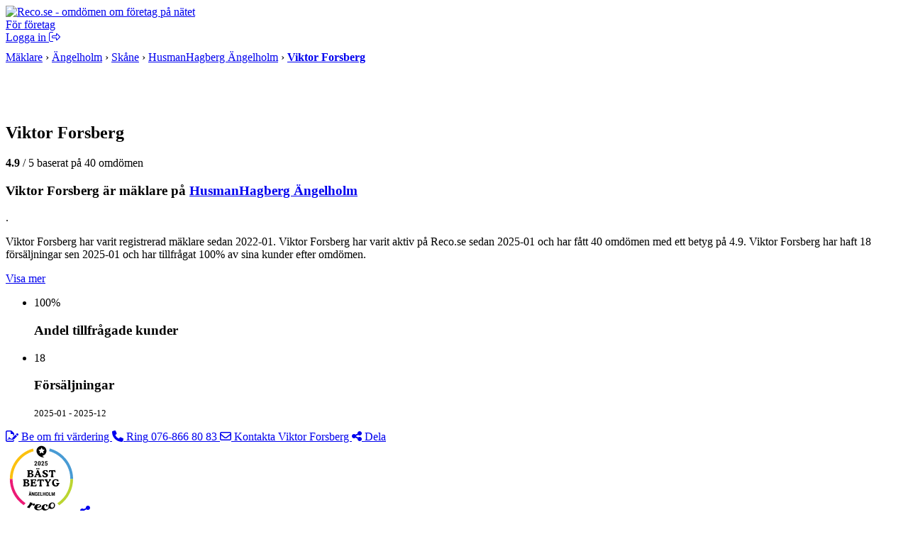

--- FILE ---
content_type: text/html; charset=UTF-8
request_url: https://www.reco.se/husmanhagberg-angelholm/viktor-forsberg
body_size: 13593
content:







<!DOCTYPE html>
<html lang="sv" class="nojs">
<head>
  <meta charset="utf-8">
  <meta name="recolang" content="sv" />
  <meta name="reviewrecolang" content="" />
  <!--
  Hittade du det du letade efter? Vi letar alltid efter grymma utvecklare. Dra iväg ett mejl till jakob @ reco.se för att få veta mer.
  -->
  <script>(function(){var d=document.getElementsByTagName("html")[0];if(!d.classList)return;d.className=d.className.replace(/nojs/, "js");})();</script>
  
      <script>
        window.OBJ_TYPE="profile";
        window.hj=window.hj||function(){(hj.q=hj.q||[]).push(arguments)};
        hj("trigger", "obj_profile");

        
          if (!/^\/object\//.test(location.pathname)) {
            var _vis_opt_url = 'https://www.reco.se/object/profile' + location.pathname;
          }
        
      </script>
    

  <!-- Google Tag Manager -->
<script>(function(w,d,s,l,i){w[l]=w[l]||[];w[l].push({'gtm.start':
new Date().getTime(),event:'gtm.js'});var f=d.getElementsByTagName(s)[0],
j=d.createElement(s),dl=l!='dataLayer'?'&l='+l:'';j.async=true;j.src=
'https://www.googletagmanager.com/gtm.js?id='+i+dl;f.parentNode.insertBefore(j,f);
})(window,document,'script','dataLayer','GTM-MJN5CB4');</script>
<!-- End Google Tag Manager -->

  <meta name="viewport" content="user-scalable=no, initial-scale=1.0, maximum-scale=1.0, width=device-width, shrink-to-fit=no"/>

  <meta name="language" content="sv" />
  <meta name="distribution" content="global" />
  <meta name="copyright" content="Copyright ©2024 - Reco Sverige AB" />

  <link rel="shortcut icon" href="/assets/favicon.png?3" sizes="16x16">
  <link rel="shortcut icon" href="/assets/favicon-32x32.png?3" sizes="32x32">
  <link rel="shortcut icon" href="/assets/favicon-64x64.png?3" sizes="64x64">
  <link rel="shortcut icon" href="/assets/favicon-128x128.png?3" sizes="128x128">
  <link rel="shortcut icon" href="/assets/favicon-256x256.png?3" sizes="256x256">
  <title>Viktor Forsberg mäklare på HusmanHagberg Ängelholm - Reco.se</title>
  <meta property="og:title" content="Viktor Forsberg mäklare på HusmanHagberg Ängelholm - Reco.se">
  <meta property="og:site_name" content="Reco.se">
  <script> window.splitClientId = "hj3d32cfir3nlkv86r676n4hsc1i1et94078"; </script>
  <script type="text/javascript">

  function outboundLink(url, category, event, label) {
    if (!window.ga) {
      return
    };
  }

  window.Reco = (function() {
    var lang = document.querySelector("meta[name='recolang']").content;
    return {
      __scripts: [],
      loadScript: function(script) {
        if (script.indexOf(lang + ".js") < 0)
          this.__scripts.push(script.replace(/\.js$/, "." + lang + ".js"));
        else
          this.__scripts.push(script);
      },
      loadScripts: function() {
        var script;
        for (var i = 0; i < this.__scripts.length; i++) {
          script = document.createElement("script");
          script.src = this.__scripts[i].replace(/\.js$/g, '.bundle.js');
          script.async = true;
          document.body.appendChild(script);
        }
      }
    };
  })();

  
  window.Reco.headerB2b = true;
  window.Reco.becomeMember = false;
  window.Reco.siteNav = [
    [
      'För företagare',
      [
        ['https://www.reco.se/foretag/sign-up?utm_source=reco.se&utm_medium=referral&utm_campaign=recose-testa-reco-kostnadsfritt&utm_content=testa-kostnadsfritt-i-2-manader', 'Testa kostnadsfritt i 2 månader'],
        ['https://www.reco.se/foretag/blog?utm_source=reco.se&utm_medium=referral&utm_campaign=header_recose-nyheter-for-foretag&utm_content=nyheter-for-foretag', 'Blogg & Nyheter'],
        ['https://www.reco.se/foretag/kunskap?utm_source=reco.se&utm_medium=referral&utm_campaign=header_recose-kunskap&utm_content=kunskap', 'Guider & Webinar'],
        ['https://info.recoforetag.se/landningssida-oka-konverteringen-pa-era-annonser-med-google-seller-rating-och-reco?utm_campaign=Kampanj%3A%20Google%20Seller%20Rating&utm_source=Reco.se&utm_medium=header&utm_content=Google-seller-rating-reco-header', 'Google Seller Rating'],
        ['https://www.reco.se/foretag/priser?utm_source=reco.se&utm_medium=referral&utm_campaign=header_recose-ta-reda-pa-ditt-pris&utm_content=ta-reda-pa-ditt-pris', 'Ta reda på ditt pris'],
      ],
    ],
    [
      'Support & Kundtjänst',
      [
        ['/info/kontakta-reco', 'Kontakta oss'],
        ['/info/integritetspolicy', 'Integritetspolicy medlemmar'],
        ['/info/cookiepolicy', 'Cookiepolicy'],
      ],
    ],
    [
      'Mer om Reco',
      [
        ['https://www.reco.se/foretag/om?utm_source=reco.se&utm_medium=referral&utm_campaign=header_recose-om-oss&utm_content=om-oss', 'Om oss'],
        ['https://www.reco.se/foretag/pressrum?utm_source=reco.se&utm_medium=referral&utm_campaign=header_recose-pressrum&utm_content=pressrum', 'Pressrum'],
        ['https://www.reco.se/foretag/jobba-pa-reco-se?utm_source=reco.se&utm_medium=referral&utm_campaign=header_recose-jobba-pa-reco&utm_content=jobba-pa-reco', 'Jobba på Reco.se'],
        ['/info/terms', 'Medlemsvillkor'],
      ],
    ]
  ];

  </script>
  
  
    <link rel="canonical" href="https://www.reco.se/husmanhagberg-angelholm/viktor-forsberg">

    <script type="application/ld+json">
      {"@context":"http://schema.org","@type":"RealEstateAgent","name":"Viktor Forsberg","image":"https://d1soclrdty2wh7.cloudfront.net/eyJidWNrZXQiOiJzdGF0aWMucmVjby5zZSIsImtleSI6ImxvZ29zLzE3NjI0MTUxNzQyNTBfcFl3WmF5Y2lfb3JpZ2luYWwuanBnIiwiZWRpdHMiOnsicmVzaXplIjp7IndpZHRoIjo0MDAsImhlaWdodCI6NDAwLCJmaXQiOiJjb3ZlciJ9fX0=","url":"https://www.husmanhagberg.se/fastighetsmaklare/angelholm-bastad/viktor-forsberg/","address":{"@type":"PostalAddress","streetAddress":"Storgatan 85 B","addressLocality":"\u00C4ngelholm","postalCode":"26235"},"telephone":"076-866 80 83","geo":{"@type":"GeoCoordinates","latitude":56.2485698,"longitude":12.8660068},"aggregateRating":{"@type":"AggregateRating","ratingValue":4.9,"bestRating":5,"worstRating":1,"ratingCount":40},"review":[{"@type":"Review","url":"https://www.reco.se/r/3105301","author":{"@type":"Person","name":"Jari T","url":"https://www.reco.se/user/17614920"},"publisher":{"@type":"Organization","name":"Reco.se","url":"https://www.reco.se","sameAs":"https://se.linkedin.com/company/reco.se"},"datePublished":"2026-01-12T00:00:00+0100","headline":"Fantastisk bem\u00F6tande","reviewBody":"Fantastisk bem\u00F6tande, professionell, lugn och t\u00E5lmodig. Tack f\u00F6r allt! ","inLanguage":"sv","reviewRating":{"@type":"Rating","worstRating":1,"bestRating":5,"ratingValue":5}},{"@type":"Review","url":"https://www.reco.se/r/3080711","author":{"@type":"Person","name":"Johan K","url":"https://www.reco.se/user/1058124"},"publisher":{"@type":"Organization","name":"Reco.se","url":"https://www.reco.se","sameAs":"https://se.linkedin.com/company/reco.se"},"datePublished":"2025-12-10T00:00:00+0100","headline":"H\u00E4rlig energi","reviewBody":"H\u00E4rlig energi, proffsig , man m\u00E4rker att han \u00E4lskar det han g\u00F6r ","inLanguage":"sv","reviewRating":{"@type":"Rating","worstRating":1,"bestRating":5,"ratingValue":5}},{"@type":"Review","url":"https://www.reco.se/r/3080605","author":{"@type":"Person","name":"Patricia Madeleine K","url":"https://www.reco.se/user/17596862"},"publisher":{"@type":"Organization","name":"Reco.se","url":"https://www.reco.se","sameAs":"https://se.linkedin.com/company/reco.se"},"datePublished":"2025-12-10T00:00:00+0100","headline":"Mycket engagerad och g\u00F6r det d\u00E4r extra f\u00F6r oss som kund! H\u00E5ller oss uppdaterade hela tiden och hj\u00E4lper oss med alla steg p\u00E5 v\u00E5r resa","reviewBody":"Mycket engagerad och g\u00F6r det d\u00E4r extra f\u00F6r oss som kund! H\u00E5ller oss uppdaterade hela tiden och hj\u00E4lper oss med alla steg p\u00E5 v\u00E5r resa. \nVi har k\u00E4nt oss trygga och n\u00F6jda hela tiden.","inLanguage":"sv","reviewRating":{"@type":"Rating","worstRating":1,"bestRating":5,"ratingValue":5}},{"@type":"Review","url":"https://www.reco.se/r/3080546","author":{"@type":"Person","name":"Tim P","url":"https://www.reco.se/user/17596815"},"publisher":{"@type":"Organization","name":"Reco.se","url":"https://www.reco.se","sameAs":"https://se.linkedin.com/company/reco.se"},"datePublished":"2025-12-10T00:00:00+0100","headline":"Mycket trevlig och v\u00E4ldigt engagerad","reviewBody":"Mycket trevlig och v\u00E4ldigt engagerad, ","inLanguage":"sv","reviewRating":{"@type":"Rating","worstRating":1,"bestRating":5,"ratingValue":5}},{"@type":"Review","url":"https://www.reco.se/r/3017442","author":{"@type":"Person","name":"Anne J","url":"https://www.reco.se/user/17549800"},"publisher":{"@type":"Organization","name":"Reco.se","url":"https://www.reco.se","sameAs":"https://se.linkedin.com/company/reco.se"},"datePublished":"2025-10-21T00:00:00+0200","headline":"Trevlig","reviewBody":"Trevlig, p\u00E5l\u00E4st och enkel att jobba med. \nRekommenderas!","inLanguage":"sv","reviewRating":{"@type":"Rating","worstRating":1,"bestRating":5,"ratingValue":5}}]}
    </script>
  
  <meta name="description" content="Läs och skriv omdömen om Viktor Forsberg, mäklare på HusmanHagberg Ängelholm. Viktor Forsberg har för sitt fina arbete fått följande utmärkelser: Utmärkelse för bäst betyg Ängelholm 2025, Utmärkelse för bäst betyg Ängelholm Q2 2025, Utmärkelse för mest rekommenderad Ängelholm Q1 2025">
  <meta property="og:description" content="Läs och skriv omdömen om Viktor Forsberg, mäklare på HusmanHagberg Ängelholm. Viktor Forsberg har för sitt fina arbete fått följande utmärkelser: Utmärkelse för bäst betyg Ängelholm 2025, Utmärkelse för bäst betyg Ängelholm Q2 2025, Utmärkelse för mest rekommenderad Ängelholm Q1 2025">
  <meta property="og:type" content="website">
  


    <meta property="og:url" content="https://www.reco.se/husmanhagberg-angelholm/viktor-forsberg?share=profile">
    <meta property="og:image" content="https://www.reco.se/share/husmanhagberg-angelholm/viktor-forsberg/image/download.jpg">
    <meta property="og:image:height" content="630">
    <meta property="og:image:width" content="1200">
  


  <script type="text/javascript">

    

    
        window.__recoCta = {
          leadType: 'realestate',
          leadCategory: 'fastighetsmäklare',
          mainTitle: 'Be om fri värdering'
        };
      

    window.__recoSearchCategory = "mäklare";

    window.VenueData = (function() {
      var data = {"loaderUrl":"/assets/images/aee483644bbb91ed048f8a10b964d85a-loader.gif","venueId":3549999,"organizationId":647,"rating":4.9,"reviewCount":40,"employeeId":9690,"venueImage":"//s3-eu-west-1.amazonaws.com/static.reco.se/logos/1751550772686_74qIm5ha_thumb2x.jpg","venueName":"Viktor Forsberg m\u00E4klare p\u00E5 HusmanHagberg \u00C4ngelholm","markers":{"lat":56.2485698,"lng":12.8660068},"lat":56.2485698,"lon":12.8660068};

      return data;
    })();

    window.AgentData = {"agentId":9690,"agentPicture":"https://d1soclrdty2wh7.cloudfront.net/eyJidWNrZXQiOiJzdGF0aWMucmVjby5zZSIsImtleSI6ImxvZ29zLzE3NjI0MTUxNzQyNTBfcFl3WmF5Y2lfb3JpZ2luYWwuanBnIiwiZWRpdHMiOnsicmVzaXplIjp7IndpZHRoIjo0MDAsImhlaWdodCI6NDAwLCJmaXQiOiJjb3ZlciJ9fX0="};

    window.PaginationData = {"offset":10,"reviewCount":40,"venueId":3549999,"employeeId":9690,"name":"Viktor Forsberg","venueRating":4.828947368421052,"venueName":"HusmanHagberg \u00C4ngelholm","venueReviewCount":380,"categoryAreas":[{"name":"Seller"},{"name":"Buyer"}],"filterPageType":"ProfileRealtor","ratings":{"one":0,"two":0,"three":0,"four":3,"five":37}};
  </script>

  <link rel="preload" href="/assets/images/rating/new-full.svg" as="image"/>


  <link rel="stylesheet" href="/assets/stylesheets/generated/044584296bb8fc67aba495cf44ac2ae6-frontend.css">

  <script src="https://kit.fontawesome.com/76405ecf67.js" crossorigin="anonymous"></script>

  <script defer src="https://unpkg.com/@lottiefiles/lottie-player@latest/dist/lottie-player.js"></script>
</head>
<body class="bg-gray">
  <!-- Google Tag Manager (noscript) -->
<noscript><iframe src="https://www.googletagmanager.com/ns.html?id=GTM-MJN5CB4"
height="0" width="0" style="display:none;visibility:hidden"></iframe></noscript>
<!-- End Google Tag Manager (noscript) -->

  <a style="height:0px;overflow:hidden;display:block;" class="before-header"></a>
  
    
<div id="header-root" >
  <header class="header">
    <div class="primary-actions">
      <a class="logo-wrapper" href="/">
        <img src="/assets/images/c583b69a21d15948bd2db38b588f9d2f-logo.svg" alt="Reco.se - omdömen om företag på nätet" />
      </a>
    </div>
    <span class="search-area"></span>
    <div class="secondary-actions">
      
        <a class="link b2b-button" href="https://www.reco.se/foretag?utm_source=reco.se&utm_medium=referral&utm_campaign=header_recose-for-foretag&utm_content=for-foretag" tabindex="0" draggable="false">
          För företag
        </a>
      

      
        <div class="profile-modal-container">
          <a href="/u/logga-in" class="action">
            <span>Logga in</span>
            <svg aria-hidden="true" focusable="false" data-prefix="fal" data-icon="right-from-bracket" class="svg-inline--fa fa-right-from-bracket icon--16" role="img" viewBox="0 0 512 512"><path fill="currentColor" d="M176 448h-96C53.53 448 32 426.5 32 400v-288C32 85.53 53.53 64 80 64h96C184.8 64 192 56.84 192 48S184.8 32 176 32h-96C35.88 32 0 67.88 0 112v288C0 444.1 35.88 480 80 480h96C184.8 480 192 472.8 192 464S184.8 448 176 448zM502.6 233.4l-128-128c-9.156-9.156-22.91-11.91-34.88-6.938C327.8 103.4 320 115.1 320 128l.0918 63.1L176 192C149.5 192 128 213.5 128 240v32C128 298.5 149.5 320 176 320l144.1-.001L320 384c0 12.94 7.797 24.62 19.75 29.56c11.97 4.969 25.72 2.219 34.88-6.938l128-128C508.9 272.4 512 264.2 512 256S508.9 239.6 502.6 233.4zM352 384V288H176C167.2 288 160 280.8 160 272v-32C160 231.2 167.2 224 176 224H352l-.0039-96l128 128L352 384z"></path></svg>
          </a>
        </div>
      
    </div>
  </header>
</div>

  

  

  

  

  

  

  
    <div class="bb-gray bg-lgray">
  <div class="content-thin t0">
    <div itemscope itemtype="http://schema.org/BreadcrumbList" class="pm" style="padding-bottom:10px;padding-top:10px">
      
          
            <span >
                
      
            <span itemprop="itemListElement" itemscope itemtype="http://schema.org/ListItem">
    <a itemprop="item" class="nou uh gray" href="/kategori/m%C3%A4klare/1"><span itemprop="name">Mäklare</span></a>
    <meta itemprop="position" content="1">
  </span>

        
    

              &rsaquo;
            </span>
          
            <span >
                
      
            <span itemprop="itemListElement" itemscope itemtype="http://schema.org/ListItem">
    <a itemprop="item" class="nou uh gray" href="/kategori/m%C3%A4klare/%C3%A4ngelholm/1"><span itemprop="name">Ängelholm</span></a>
    <meta itemprop="position" content="2">
  </span>

        
    

              &rsaquo;
            </span>
          
            <span class="bp-st-h">
                
      
            <span itemprop="itemListElement" itemscope itemtype="http://schema.org/ListItem">
    <a itemprop="item" class="nou uh gray" href="/kategori/m%C3%A4klare/sk%C3%A5ne/1"><span itemprop="name">Skåne</span></a>
    <meta itemprop="position" content="3">
  </span>

        
    

              &rsaquo;
            </span>
          
            <span >
                
        <span itemprop="itemListElement" itemscope itemtype="http://schema.org/ListItem">
    <a itemprop="item" class="nou uh gray" href="/husmanhagberg-angelholm"><span itemprop="name">HusmanHagberg Ängelholm</span></a>
    <meta itemprop="position" content="4">
  </span>

    

              &rsaquo;
            </span>
          
          <span itemprop="itemListElement" itemscope itemtype="http://schema.org/ListItem" class="iblock">
  <a 
    itemprop="item" itemtype="https://schema.org/Thing" href="/husmanhagberg-angelholm/viktor-forsberg"
   class="nou uh gray">
    <strong class="nou black" itemprop="name">
      Viktor Forsberg
    </strong>
  </a>
<meta itemprop="position" content="5">
</span>

        
    </div>
  </div>
</div>

  
  <div id="sticky-header-root"></div>

  <main class="profile outer-wrap" id="js--profile-layout-change">
    <section class="profile-header content-thin-shadow bg-white" id="sticky-header-waypoint-root">
      <div class="profile-header--content">
        
            
<div class="profile-card profile-card--lg">
  
      <img width="50" height="50" src="[data-uri]" data-src="https://d1soclrdty2wh7.cloudfront.net/eyJidWNrZXQiOiJzdGF0aWMucmVjby5zZSIsImtleSI6ImxvZ29zLzE3NjI0MTUxNzQyNTBfcFl3WmF5Y2lfb3JpZ2luYWwuanBnIiwiZWRpdHMiOnsicmVzaXplIjp7IndpZHRoIjo0MDAsImhlaWdodCI6NDAwLCJmaXQiOiJjb3ZlciJ9fX0=" alt="Viktor Forsberg" class="js--lazy-load profile-card--image profile-card--image-thick" />
    

  <div class="profile-card--content">
     <h1 class="heading1">
  
  Viktor Forsberg
  
</h1> 


    
        <div class="profile-card--rating">
           <div class="reco-rating bm6 wnw rm"><span></span><span></span><span></span><span></span><span></span></div> 

          <span><strong>4.9</strong>&nbsp;/ 5 baserat på 40  omdömen </span>
        </div>
      
  </div>
</div>



          


        <div class="text-clamp">
          <div class="text-clamp--inner">
            
              
                <div class="lead-legacy">
                  <h3>Viktor Forsberg är mäklare på <a href="/husmanhagberg-angelholm" class="">HusmanHagberg Ängelholm</a></h3>.
                  <p>Viktor Forsberg har varit registrerad mäklare sedan 2022-01. Viktor Forsberg har varit aktiv på Reco.se sedan 2025-01 och har fått 40 omdömen med ett betyg på 4.9. Viktor Forsberg har haft 18 försäljningar sen 2025-01 och har tillfrågat 100% av sina kunder efter omdömen.</p>
                </div>
              
            
            
          </div>

          <div class="text-clamp--expand">
            <a href="#" class="bttn bttn-ghost bttn-md js--text-clamp-expand" role="button">Visa mer</a>
          </div>
        </div>

        <div class="profile-stats">
          
            
              
                
  <ul>
    <li class="speech-bubble light-green">
      <div class="heading1"> 
        100%
      </div>
      <h3 class="unstyled-h3">
        Andel tillfrågade kunder
      </h3>
    </li>
    <li class="small-sign light-blue">
      <div class="heading1"> 18 </div>
      <div class="flex-heading3">
        <h3 class="unstyled-h3">Försäljningar</h3>
        <p> <small>2025-01 - 2025-12</small> </p>
      </div>
    </li>
  </ul>

              
            
          
        </div>
      </div>
      <div class="profile-header--side">
        <nav>
          
              <a href="#"
                role="button"
                class="bttn bttn-primary bttn-content-center js--contact-single js--contact-single-data ga--main-cta ga4-fix"
                data-leadtype="realestate"
                data-formtype="realestate"
                data-leadcategory="fastighetsmäklare"
                data-location="Ängelholm"
                data-name="Viktor Forsberg"
                data-profile-id="9690"
                data-venue-id="3549999"
                
                  data-organization-id="647"
                
                data-cta-type="show-lead-modal"
              >
                <span class="far fa-file-signature"></span>
                Be om fri värdering
              </a>
            

          
            <a href="tel:0768668083"
              id="ga--profile-phone-link"
              class="bttn bttn-secondary bttn-content-center js--contact-by-phone ga4-fix"
              role="button"
              data-slug="/husmanhagberg-angelholm/viktor-forsberg"
              data-name="Viktor Forsberg"
              data-profile-id="9690"
              
                data-organization-id="647"
              
              data-state="number-hidden">
              <span class="fas fa-phone"></span>
              <span class="profile-phone-text">Ring</span>
              <span class="profile-phone-hidden">076-866 80 83</span>
            </a>
          
          <a href="#"
            role="button"
            class="bttn bttn-secondary bttn-content-center js--contact-email js--contact-email-data"
            data-name="Viktor Forsberg"
            data-searchcategory="mäklare"
            data-profile-id="9690"
            data-venue-id="3549999"
            
              data-organization-id="647"
            >
              <span class="far fa-envelope"></span>
              Kontakta Viktor Forsberg
          </a>

          <a href="/share/husmanhagberg-angelholm/viktor-forsberg"
            id="ga--share-profile-link"
            class="bttn bttn-md bttn-thin bttn-content-center ga4-fix"
            role="button">
              <span class="fas fa-share-alt"></span>
              Dela
          </a>
        </nav>
          


  <div class="header-badges ps">
    <div class="row col space-between wrap">
      
        <div class="tooltip" data-tooltip="Utmärkelse för bäst betyg Ängelholm 2025">
          <img src="https://s3-eu-west-1.amazonaws.com/static.reco.se/badge/svg/HighestReviewGradedByTimeAndLocation/2025-01_2025-12/ängelholm.svg" alt="Utmärkelse för bäst betyg Ängelholm 2025" width="101" height="101" class="iblock vmid" />

          <a href="/share/husmanhagberg-angelholm/viktor-forsberg/badge/143225" class="bttn bttn-secondary bttn-icon-only" role="button">
            <span class="fas fa-share-alt"></span>
          </a>
        </div>
      
        <div class="tooltip" data-tooltip="Utmärkelse för bäst betyg Ängelholm Q2 2025">
          <img src="https://s3-eu-west-1.amazonaws.com/static.reco.se/badge/svg/HighestReviewGradedByTimeAndLocation/2025-04_2025-06/ängelholm.svg" alt="Utmärkelse för bäst betyg Ängelholm Q2 2025" width="101" height="101" class="iblock vmid" />

          <a href="/share/husmanhagberg-angelholm/viktor-forsberg/badge/133394" class="bttn bttn-secondary bttn-icon-only" role="button">
            <span class="fas fa-share-alt"></span>
          </a>
        </div>
      
        <div class="tooltip" data-tooltip="Utmärkelse för mest rekommenderad Ängelholm Q1 2025">
          <img src="https://s3-eu-west-1.amazonaws.com/static.reco.se/badge/svg/MostReviewedByTimeAndLocation/2025-01_2025-03/ängelholm.svg" alt="Utmärkelse för mest rekommenderad Ängelholm Q1 2025" width="101" height="101" class="iblock vmid" />

          <a href="/share/husmanhagberg-angelholm/viktor-forsberg/badge/112299" class="bttn bttn-secondary bttn-icon-only" role="button">
            <span class="fas fa-share-alt"></span>
          </a>
        </div>
      
    </div>
  </div>


      </div>
    </section>

    
      <nav class="profile-tabs bttn-group bttn-group-ghost">
        <a href="#" role="button" class="bttn bttn-ghost bttn-active js--profile-tab" data-tab="reviews">Omdömen &amp; försäljningar</a>
        <a href="#" role="button" class="bttn bttn-ghost js--profile-tab" data-tab="history" data-venueSlug=husmanhagberg-angelholm data-profileSlug="viktor-forsberg">Historik &amp; utmärkelser</a>
      </nav>
    

    

  <section class="profile-write-review venue-reviews-write-wrapper content-thin-shadow bg-white" style="--rating-size: 1.5rem; --rating-gap: 0.25rem;">
    <a href="/v/profile/9690/spontaneous?rating=0"
      id="ga--profile-reviews-write-rating-link"
      class="felt-btn felt-btn--secondary ga4-fix"
      rel="nofollow">
      <span class="felt-icon">
        <i class="fal fa-edit"></i>
      </span>
      <span>Skriv ett omdöme</span>
    </a>
    <div class="venue-reviews-write-rating-wrapper">
      
        <a
          href="/v/profile/9690/spontaneous?rating=1"
          class="venue-reviews-write-rating"
          rel="nofollow"
        ></a>
      
        <a
          href="/v/profile/9690/spontaneous?rating=2"
          class="venue-reviews-write-rating"
          rel="nofollow"
        ></a>
      
        <a
          href="/v/profile/9690/spontaneous?rating=3"
          class="venue-reviews-write-rating"
          rel="nofollow"
        ></a>
      
        <a
          href="/v/profile/9690/spontaneous?rating=4"
          class="venue-reviews-write-rating"
          rel="nofollow"
        ></a>
      
        <a
          href="/v/profile/9690/spontaneous?rating=5"
          class="venue-reviews-write-rating"
          rel="nofollow"
        ></a>
      
    </div>
  </section>



    <section class="profile-main content-thin-shadow bg-white">
      <div id="profile-main-history"></div>
      <div id="profile-main-reviews">
        <h2 class="reviews-filter-title  js--review-header">
          40 omdömen om Viktor Forsberg
        </h2>
        <div class="reviews-subtitle heading-underline"> Sedan starten hos Reco 2025 </div>
        <div id="review-filter"><div class="skeleton-loader" style="--bone-scale:1.32791667;">
    <div class="bone medium column"></div>
    <div class="bone thin column"></div>
    <div class="bone thin column"></div>
    <div class="bone thin column"></div>
    <div class="bone medium column"></div>
    <div class="bone fat column"></div>
  </div>
</div>

          <div class="venue-reviews-list" id="reviews">
            
              
                  
  
<article id="3105301" class="review-card-v2">
  <header class="review-card-v2-header">
    <img class="review-card-v2-header-avatar" src="
  
      /assets/images/avatar.svg
    
" width="32" height="32" alt="Jari T" />
    <div class="review-card-v2-header-info">
    <div class="review-card-v2-header-info-top">
      <a class="venue-clean-link" href="/user/17614920" rel="nofollow">
        <b>Jari T</b>
      </a>
      <small class="review-card-v2-header-time">
        <a class="venue-clean-link" href="https://www.reco.se/v/review/3105301" rel="nofollow">
          <time>2026-01-12</time>
        </a>
      </small>
    </div>
    <small>
      Köpte sitt hus med hjälp av

      
          Viktor Forsberg en del av
          <a class="venue-link" href="/husmanhagberg-angelholm">HusmanHagberg Ängelholm</a>
        
    </small>
    
        <div class="review-card-v2-header-tags">
          <span class="felt-chip">
            <span class="felt-icon" style="color: var(--color-grey-500); margin-bottom: -1px;">
              <i class="fal fa-location-dot"></i>
            </span>
            <span>Hemmeslöv</span>
          </span>
        </div>
      
    </div>
  </header>
  <div class="review-card-v2-body">
    <div class="review-card-v2-body-top">
      <div class="venue-ratings" style="--rating-size: 1rem;">
        <span></span><span></span><span></span><span></span><span></span>
      </div>
      



    
  <button class="cooltip-wrapper clean-button">
    <div class="felt-btn felt-btn--secondary felt-btn--xs">
      <span class="felt-icon" style="color: var(--color-signal-green);">
        <i class="fas fa-user-check"></i>
      </span>
      <span class="venue-hide-mobile" style="color: var(--color-grey-600);">Omdöme från verifierad kund</span>
      <span class="venue-show-mobile" style="color: var(--color-grey-600);">Verifierad kund</span>
      <span class="felt-icon" style="color: var(--color-reco-blue);">
        <i class="fal fa-circle-info"></i>
      </span>
    </div>
    <div class="cooltip">
      <div class="cooltip-content">
        <div class="cooltip-header">
          <span class="cooltip-header-icon" style="color: var(--color-signal-green);">
            <i class="fas fa-user-check"></i>
          </span>
          <b>Omdöme från verifierad kund</b>
        </div>
        <p>Denna kund har fått en automatisk inbjudan om att lämna ett omdöme efter en genomförd affär. Reco kan verifiera att detta är en kund till företaget.</p>
      </div>
    </div>
  </button>

  

    </div>
    
<p class="truncated-text">Fantastisk bemötande, professionell, lugn och tålmodig. Tack för allt! </p>

  </div>
  <footer class="review-card-v2-footer">
    <div class="cooltip-wrapper mr-auto">
      
        <a class="felt-btn felt-btn--secondary" style="color: var(--color-reco-blue);" href="/u/logga-in?redirectPrevious=true" rel="nofollow">
          <span class="felt-icon">
            <i class="fal fa-heart"></i>
          </span>
          <span>0</span>
        </a>
      
      <div class="cooltip venue-hide-mobile">
        <div class="cooltip-content">
          Bli först att gilla detta omdöme!
        </div>
      </div>
    </div>
    
    <div class="review-drawer-wrapper">
      <button class="felt-btn felt-btn--secondary js--review-toggle-actions">
        <span class="felt-icon" style="color: var(--color-grey-500);">
          <i class="far fa-ellipsis"></i>
        </span>
      </button>
      <div class="review-drawer">
        
          
        
        
        
            <a class="felt-btn felt-btn--secondary" href="/share/husmanhagberg-angelholm/viktor-forsberg/review/3105301">
              <span class="felt-icon">
                <i class="fal fa-share-alt"></i>
              </span>
              <span>Dela</span>
            </a>
          
        
      </div>
    </div>
  </footer>
</article>







                

            
              
                  
  
<article id="3080711" class="review-card-v2">
  <header class="review-card-v2-header">
    <img class="review-card-v2-header-avatar" src="
  
      /assets/images/avatar.svg
    
" width="32" height="32" alt="Johan K" />
    <div class="review-card-v2-header-info">
    <div class="review-card-v2-header-info-top">
      <a class="venue-clean-link" href="/user/1058124" rel="nofollow">
        <b>Johan K</b>
      </a>
      <small class="review-card-v2-header-time">
        <a class="venue-clean-link" href="https://www.reco.se/v/review/3080711" rel="nofollow">
          <time>2025-12-10</time>
        </a>
      </small>
    </div>
    <small>
      Sålde sitt hus med hjälp av

      
          Viktor Forsberg en del av
          <a class="venue-link" href="/husmanhagberg-angelholm">HusmanHagberg Ängelholm</a>
        
    </small>
    
        <div class="review-card-v2-header-tags">
          <span class="felt-chip">
            <span class="felt-icon" style="color: var(--color-grey-500); margin-bottom: -1px;">
              <i class="fal fa-location-dot"></i>
            </span>
            <span>Starby</span>
          </span>
        </div>
      
    </div>
  </header>
  <div class="review-card-v2-body">
    <div class="review-card-v2-body-top">
      <div class="venue-ratings" style="--rating-size: 1rem;">
        <span></span><span></span><span></span><span></span><span></span>
      </div>
      



    
  <button class="cooltip-wrapper clean-button">
    <div class="felt-btn felt-btn--secondary felt-btn--xs">
      <span class="felt-icon" style="color: var(--color-signal-green);">
        <i class="fas fa-user-check"></i>
      </span>
      <span class="venue-hide-mobile" style="color: var(--color-grey-600);">Omdöme från verifierad kund</span>
      <span class="venue-show-mobile" style="color: var(--color-grey-600);">Verifierad kund</span>
      <span class="felt-icon" style="color: var(--color-reco-blue);">
        <i class="fal fa-circle-info"></i>
      </span>
    </div>
    <div class="cooltip">
      <div class="cooltip-content">
        <div class="cooltip-header">
          <span class="cooltip-header-icon" style="color: var(--color-signal-green);">
            <i class="fas fa-user-check"></i>
          </span>
          <b>Omdöme från verifierad kund</b>
        </div>
        <p>Denna kund har fått en automatisk inbjudan om att lämna ett omdöme efter en genomförd affär. Reco kan verifiera att detta är en kund till företaget.</p>
      </div>
    </div>
  </button>

  

    </div>
    
<p class="truncated-text">Härlig energi, proffsig , man märker att han älskar det han gör </p>

  </div>
  <footer class="review-card-v2-footer">
    <div class="cooltip-wrapper mr-auto">
      
        <a class="felt-btn felt-btn--secondary" style="color: var(--color-reco-blue);" href="/u/logga-in?redirectPrevious=true" rel="nofollow">
          <span class="felt-icon">
            <i class="fal fa-heart"></i>
          </span>
          <span>1</span>
        </a>
      
      <div class="cooltip venue-hide-mobile">
        <div class="cooltip-content">
          Viktor F gillar detta
        </div>
      </div>
    </div>
    
    <div class="review-drawer-wrapper">
      <button class="felt-btn felt-btn--secondary js--review-toggle-actions">
        <span class="felt-icon" style="color: var(--color-grey-500);">
          <i class="far fa-ellipsis"></i>
        </span>
      </button>
      <div class="review-drawer">
        
          
        
        
        
            <a class="felt-btn felt-btn--secondary" href="/share/husmanhagberg-angelholm/viktor-forsberg/review/3080711">
              <span class="felt-icon">
                <i class="fal fa-share-alt"></i>
              </span>
              <span>Dela</span>
            </a>
          
        
      </div>
    </div>
  </footer>
</article>


    <div class="review-response-wrapper">
      <div class="felt-icon">
        <i class="far fa-arrow-turn-up"></i>
      </div>
      <div class="review-card-v2">
        <header class="review-card-v2-header">
          <div class="review-card-v2-header-info">
            
                <b>Svar från Viktor Forsberg</b>
              
          </div>
          <small class="review-card-v2-header-time">
            <time>2025-12-31</time>
          </small>
        </header>
        <div class="review-card-v2-body">
          
<p class="truncated-text">Tack för omdömet Johan! Härligt att det märks av, och till det sagt är det inte svårt att älska sitt arbete när man får så trevliga stunder på arbetstid. Stort tack för att jag fick förtroendet att hjälpa till med försäljningen. Lycka till i nästa boende! </p>

        </div>
      </div>
    </div>
  





                

            
              
                  
  
<article id="3080605" class="review-card-v2">
  <header class="review-card-v2-header">
    <img class="review-card-v2-header-avatar" src="
  
      /assets/images/avatar.svg
    
" width="32" height="32" alt="Patricia Madeleine K" />
    <div class="review-card-v2-header-info">
    <div class="review-card-v2-header-info-top">
      <a class="venue-clean-link" href="/user/17596862" rel="nofollow">
        <b>Patricia Madeleine K</b>
      </a>
      <small class="review-card-v2-header-time">
        <a class="venue-clean-link" href="https://www.reco.se/v/review/3080605" rel="nofollow">
          <time>2025-12-10</time>
        </a>
      </small>
    </div>
    <small>
      Sålde sitt hus med hjälp av

      
          Viktor Forsberg en del av
          <a class="venue-link" href="/husmanhagberg-angelholm">HusmanHagberg Ängelholm</a>
        
    </small>
    
        <div class="review-card-v2-header-tags">
          <span class="felt-chip">
            <span class="felt-icon" style="color: var(--color-grey-500); margin-bottom: -1px;">
              <i class="fal fa-location-dot"></i>
            </span>
            <span>Starby</span>
          </span>
        </div>
      
    </div>
  </header>
  <div class="review-card-v2-body">
    <div class="review-card-v2-body-top">
      <div class="venue-ratings" style="--rating-size: 1rem;">
        <span></span><span></span><span></span><span></span><span></span>
      </div>
      



    
  <button class="cooltip-wrapper clean-button">
    <div class="felt-btn felt-btn--secondary felt-btn--xs">
      <span class="felt-icon" style="color: var(--color-signal-green);">
        <i class="fas fa-user-check"></i>
      </span>
      <span class="venue-hide-mobile" style="color: var(--color-grey-600);">Omdöme från verifierad kund</span>
      <span class="venue-show-mobile" style="color: var(--color-grey-600);">Verifierad kund</span>
      <span class="felt-icon" style="color: var(--color-reco-blue);">
        <i class="fal fa-circle-info"></i>
      </span>
    </div>
    <div class="cooltip">
      <div class="cooltip-content">
        <div class="cooltip-header">
          <span class="cooltip-header-icon" style="color: var(--color-signal-green);">
            <i class="fas fa-user-check"></i>
          </span>
          <b>Omdöme från verifierad kund</b>
        </div>
        <p>Denna kund har fått en automatisk inbjudan om att lämna ett omdöme efter en genomförd affär. Reco kan verifiera att detta är en kund till företaget.</p>
      </div>
    </div>
  </button>

  

    </div>
    
<p class="truncated-text">Mycket engagerad och gör det där extra för oss som kund! Håller oss uppdaterade hela tiden och hjälper oss med alla steg på vår resa. 
Vi har känt oss trygga och nöjda hela tiden.</p>

  </div>
  <footer class="review-card-v2-footer">
    <div class="cooltip-wrapper mr-auto">
      
        <a class="felt-btn felt-btn--secondary" style="color: var(--color-reco-blue);" href="/u/logga-in?redirectPrevious=true" rel="nofollow">
          <span class="felt-icon">
            <i class="fal fa-heart"></i>
          </span>
          <span>1</span>
        </a>
      
      <div class="cooltip venue-hide-mobile">
        <div class="cooltip-content">
          Viktor F gillar detta
        </div>
      </div>
    </div>
    
    <div class="review-drawer-wrapper">
      <button class="felt-btn felt-btn--secondary js--review-toggle-actions">
        <span class="felt-icon" style="color: var(--color-grey-500);">
          <i class="far fa-ellipsis"></i>
        </span>
      </button>
      <div class="review-drawer">
        
          
        
        
        
            <a class="felt-btn felt-btn--secondary" href="/share/husmanhagberg-angelholm/viktor-forsberg/review/3080605">
              <span class="felt-icon">
                <i class="fal fa-share-alt"></i>
              </span>
              <span>Dela</span>
            </a>
          
        
      </div>
    </div>
  </footer>
</article>


    <div class="review-response-wrapper">
      <div class="felt-icon">
        <i class="far fa-arrow-turn-up"></i>
      </div>
      <div class="review-card-v2">
        <header class="review-card-v2-header">
          <div class="review-card-v2-header-info">
            
                <b>Svar från Viktor Forsberg</b>
              
          </div>
          <small class="review-card-v2-header-time">
            <time>2025-12-31</time>
          </small>
        </header>
        <div class="review-card-v2-body">
          
<p class="truncated-text">Stort tack för det fina omdömet Patricia! 
Det har varit en fröjd att få hjälpa er att sälja familjegården och hoppas ni kommer trivas i det nya huset. 
</p>

        </div>
      </div>
    </div>
  





                

            
              
                  
  
<article id="3080546" class="review-card-v2">
  <header class="review-card-v2-header">
    <img class="review-card-v2-header-avatar" src="
  
      /assets/images/avatar.svg
    
" width="32" height="32" alt="Tim P" />
    <div class="review-card-v2-header-info">
    <div class="review-card-v2-header-info-top">
      <a class="venue-clean-link" href="/user/17596815" rel="nofollow">
        <b>Tim P</b>
      </a>
      <small class="review-card-v2-header-time">
        <a class="venue-clean-link" href="https://www.reco.se/v/review/3080546" rel="nofollow">
          <time>2025-12-10</time>
        </a>
      </small>
    </div>
    <small>
      Köpte sitt hus med hjälp av

      
          Viktor Forsberg en del av
          <a class="venue-link" href="/husmanhagberg-angelholm">HusmanHagberg Ängelholm</a>
        
    </small>
    
        <div class="review-card-v2-header-tags">
          <span class="felt-chip">
            <span class="felt-icon" style="color: var(--color-grey-500); margin-bottom: -1px;">
              <i class="fal fa-location-dot"></i>
            </span>
            <span>Starby</span>
          </span>
        </div>
      
    </div>
  </header>
  <div class="review-card-v2-body">
    <div class="review-card-v2-body-top">
      <div class="venue-ratings" style="--rating-size: 1rem;">
        <span></span><span></span><span></span><span></span><span></span>
      </div>
      



    
  <button class="cooltip-wrapper clean-button">
    <div class="felt-btn felt-btn--secondary felt-btn--xs">
      <span class="felt-icon" style="color: var(--color-signal-green);">
        <i class="fas fa-user-check"></i>
      </span>
      <span class="venue-hide-mobile" style="color: var(--color-grey-600);">Omdöme från verifierad kund</span>
      <span class="venue-show-mobile" style="color: var(--color-grey-600);">Verifierad kund</span>
      <span class="felt-icon" style="color: var(--color-reco-blue);">
        <i class="fal fa-circle-info"></i>
      </span>
    </div>
    <div class="cooltip">
      <div class="cooltip-content">
        <div class="cooltip-header">
          <span class="cooltip-header-icon" style="color: var(--color-signal-green);">
            <i class="fas fa-user-check"></i>
          </span>
          <b>Omdöme från verifierad kund</b>
        </div>
        <p>Denna kund har fått en automatisk inbjudan om att lämna ett omdöme efter en genomförd affär. Reco kan verifiera att detta är en kund till företaget.</p>
      </div>
    </div>
  </button>

  

    </div>
    
<p class="truncated-text">Mycket trevlig och väldigt engagerad, </p>

  </div>
  <footer class="review-card-v2-footer">
    <div class="cooltip-wrapper mr-auto">
      
        <a class="felt-btn felt-btn--secondary" style="color: var(--color-reco-blue);" href="/u/logga-in?redirectPrevious=true" rel="nofollow">
          <span class="felt-icon">
            <i class="fal fa-heart"></i>
          </span>
          <span>1</span>
        </a>
      
      <div class="cooltip venue-hide-mobile">
        <div class="cooltip-content">
          Viktor F gillar detta
        </div>
      </div>
    </div>
    
    <div class="review-drawer-wrapper">
      <button class="felt-btn felt-btn--secondary js--review-toggle-actions">
        <span class="felt-icon" style="color: var(--color-grey-500);">
          <i class="far fa-ellipsis"></i>
        </span>
      </button>
      <div class="review-drawer">
        
          
        
        
        
            <a class="felt-btn felt-btn--secondary" href="/share/husmanhagberg-angelholm/viktor-forsberg/review/3080546">
              <span class="felt-icon">
                <i class="fal fa-share-alt"></i>
              </span>
              <span>Dela</span>
            </a>
          
        
      </div>
    </div>
  </footer>
</article>


    <div class="review-response-wrapper">
      <div class="felt-icon">
        <i class="far fa-arrow-turn-up"></i>
      </div>
      <div class="review-card-v2">
        <header class="review-card-v2-header">
          <div class="review-card-v2-header-info">
            
                <b>Svar från Viktor Forsberg</b>
              
          </div>
          <small class="review-card-v2-header-time">
            <time>2025-12-31</time>
          </small>
        </header>
        <div class="review-card-v2-body">
          
<p class="truncated-text">Tack för omdömet Tim. Gården passar er som handen i handsken, hoppas jag får komma ut och ta en titt när ni väl satt er prägel. Lycka till med försäljningen och god fortsättning! </p>

        </div>
      </div>
    </div>
  





                

            
              
                  
  
<article id="3017442" class="review-card-v2">
  <header class="review-card-v2-header">
    <img class="review-card-v2-header-avatar" src="
  
      /assets/images/avatar.svg
    
" width="32" height="32" alt="Anne J" />
    <div class="review-card-v2-header-info">
    <div class="review-card-v2-header-info-top">
      <a class="venue-clean-link" href="/user/17549800" rel="nofollow">
        <b>Anne J</b>
      </a>
      <small class="review-card-v2-header-time">
        <a class="venue-clean-link" href="https://www.reco.se/v/review/3017442" rel="nofollow">
          <time>2025-10-21</time>
        </a>
      </small>
    </div>
    <small>
      Köpte en tomt med hjälp av

      
          Viktor Forsberg en del av
          <a class="venue-link" href="/husmanhagberg-angelholm">HusmanHagberg Ängelholm</a>
        
    </small>
    
        <div class="review-card-v2-header-tags">
          <span class="felt-chip">
            <span class="felt-icon" style="color: var(--color-grey-500); margin-bottom: -1px;">
              <i class="fal fa-location-dot"></i>
            </span>
            <span>Stora Hult</span>
          </span>
        </div>
      
    </div>
  </header>
  <div class="review-card-v2-body">
    <div class="review-card-v2-body-top">
      <div class="venue-ratings" style="--rating-size: 1rem;">
        <span></span><span></span><span></span><span></span><span></span>
      </div>
      



    
  <button class="cooltip-wrapper clean-button">
    <div class="felt-btn felt-btn--secondary felt-btn--xs">
      <span class="felt-icon" style="color: var(--color-signal-green);">
        <i class="fas fa-user-check"></i>
      </span>
      <span class="venue-hide-mobile" style="color: var(--color-grey-600);">Omdöme från verifierad kund</span>
      <span class="venue-show-mobile" style="color: var(--color-grey-600);">Verifierad kund</span>
      <span class="felt-icon" style="color: var(--color-reco-blue);">
        <i class="fal fa-circle-info"></i>
      </span>
    </div>
    <div class="cooltip">
      <div class="cooltip-content">
        <div class="cooltip-header">
          <span class="cooltip-header-icon" style="color: var(--color-signal-green);">
            <i class="fas fa-user-check"></i>
          </span>
          <b>Omdöme från verifierad kund</b>
        </div>
        <p>Denna kund har fått en automatisk inbjudan om att lämna ett omdöme efter en genomförd affär. Reco kan verifiera att detta är en kund till företaget.</p>
      </div>
    </div>
  </button>

  

    </div>
    
<p class="truncated-text">Trevlig, påläst och enkel att jobba med. 
Rekommenderas!</p>

  </div>
  <footer class="review-card-v2-footer">
    <div class="cooltip-wrapper mr-auto">
      
        <a class="felt-btn felt-btn--secondary" style="color: var(--color-reco-blue);" href="/u/logga-in?redirectPrevious=true" rel="nofollow">
          <span class="felt-icon">
            <i class="fal fa-heart"></i>
          </span>
          <span>1</span>
        </a>
      
      <div class="cooltip venue-hide-mobile">
        <div class="cooltip-content">
          Viktor F gillar detta
        </div>
      </div>
    </div>
    
    <div class="review-drawer-wrapper">
      <button class="felt-btn felt-btn--secondary js--review-toggle-actions">
        <span class="felt-icon" style="color: var(--color-grey-500);">
          <i class="far fa-ellipsis"></i>
        </span>
      </button>
      <div class="review-drawer">
        
          
        
        
        
            <a class="felt-btn felt-btn--secondary" href="/share/husmanhagberg-angelholm/viktor-forsberg/review/3017442">
              <span class="felt-icon">
                <i class="fal fa-share-alt"></i>
              </span>
              <span>Dela</span>
            </a>
          
        
      </div>
    </div>
  </footer>
</article>


    <div class="review-response-wrapper">
      <div class="felt-icon">
        <i class="far fa-arrow-turn-up"></i>
      </div>
      <div class="review-card-v2">
        <header class="review-card-v2-header">
          <div class="review-card-v2-header-info">
            
                <b>Svar från Viktor Forsberg</b>
              
          </div>
          <small class="review-card-v2-header-time">
            <time>2025-12-31</time>
          </small>
        </header>
        <div class="review-card-v2-body">
          
<p class="truncated-text">Tack för det fina omdömet Anne. Kommer bli spännande och se huset träda fram på tomten. Varmt välkomna till Bjäre! </p>

        </div>
      </div>
    </div>
  





                

            
              
                  
  
<article id="3015788" class="review-card-v2">
  <header class="review-card-v2-header">
    <img class="review-card-v2-header-avatar" src="
  
      /assets/images/avatar.svg
    
" width="32" height="32" alt="Jens B" />
    <div class="review-card-v2-header-info">
    <div class="review-card-v2-header-info-top">
      <a class="venue-clean-link" href="/user/17548553" rel="nofollow">
        <b>Jens B</b>
      </a>
      <small class="review-card-v2-header-time">
        <a class="venue-clean-link" href="https://www.reco.se/v/review/3015788" rel="nofollow">
          <time>2025-10-19</time>
        </a>
      </small>
    </div>
    <small>
      Sålde en tomt med hjälp av

      
          Viktor Forsberg en del av
          <a class="venue-link" href="/husmanhagberg-angelholm">HusmanHagberg Ängelholm</a>
        
    </small>
    
        <div class="review-card-v2-header-tags">
          <span class="felt-chip">
            <span class="felt-icon" style="color: var(--color-grey-500); margin-bottom: -1px;">
              <i class="fal fa-location-dot"></i>
            </span>
            <span>Stora Hult</span>
          </span>
        </div>
      
    </div>
  </header>
  <div class="review-card-v2-body">
    <div class="review-card-v2-body-top">
      <div class="venue-ratings" style="--rating-size: 1rem;">
        <span></span><span></span><span></span><span></span><span></span>
      </div>
      



    
  <button class="cooltip-wrapper clean-button">
    <div class="felt-btn felt-btn--secondary felt-btn--xs">
      <span class="felt-icon" style="color: var(--color-signal-green);">
        <i class="fas fa-user-check"></i>
      </span>
      <span class="venue-hide-mobile" style="color: var(--color-grey-600);">Omdöme från verifierad kund</span>
      <span class="venue-show-mobile" style="color: var(--color-grey-600);">Verifierad kund</span>
      <span class="felt-icon" style="color: var(--color-reco-blue);">
        <i class="fal fa-circle-info"></i>
      </span>
    </div>
    <div class="cooltip">
      <div class="cooltip-content">
        <div class="cooltip-header">
          <span class="cooltip-header-icon" style="color: var(--color-signal-green);">
            <i class="fas fa-user-check"></i>
          </span>
          <b>Omdöme från verifierad kund</b>
        </div>
        <p>Denna kund har fått en automatisk inbjudan om att lämna ett omdöme efter en genomförd affär. Reco kan verifiera att detta är en kund till företaget.</p>
      </div>
    </div>
  </button>

  

    </div>
    
<p class="truncated-text">Viktor la fram en bra plan vid försäljningen av vår tomt som ledde till ett väldigt lyckat resultat. Kommunikationen var hela tiden bra och vi är väldigt nöjda med hela upplevelsen.</p>

  </div>
  <footer class="review-card-v2-footer">
    <div class="cooltip-wrapper mr-auto">
      
        <a class="felt-btn felt-btn--secondary" style="color: var(--color-reco-blue);" href="/u/logga-in?redirectPrevious=true" rel="nofollow">
          <span class="felt-icon">
            <i class="fal fa-heart"></i>
          </span>
          <span>1</span>
        </a>
      
      <div class="cooltip venue-hide-mobile">
        <div class="cooltip-content">
          Viktor F gillar detta
        </div>
      </div>
    </div>
    
    <div class="review-drawer-wrapper">
      <button class="felt-btn felt-btn--secondary js--review-toggle-actions">
        <span class="felt-icon" style="color: var(--color-grey-500);">
          <i class="far fa-ellipsis"></i>
        </span>
      </button>
      <div class="review-drawer">
        
          
        
        
        
            <a class="felt-btn felt-btn--secondary" href="/share/husmanhagberg-angelholm/viktor-forsberg/review/3015788">
              <span class="felt-icon">
                <i class="fal fa-share-alt"></i>
              </span>
              <span>Dela</span>
            </a>
          
        
      </div>
    </div>
  </footer>
</article>


    <div class="review-response-wrapper">
      <div class="felt-icon">
        <i class="far fa-arrow-turn-up"></i>
      </div>
      <div class="review-card-v2">
        <header class="review-card-v2-header">
          <div class="review-card-v2-header-info">
            
                <b>Svar från Viktor Forsberg</b>
              
          </div>
          <small class="review-card-v2-header-time">
            <time>2025-12-31</time>
          </small>
        </header>
        <div class="review-card-v2-body">
          
<p class="truncated-text">Tack för omdömet Jens, är extra tacksam för att jag fick förtroendet och fritt arbete från det första samtalet till avslut. Om dagen kommer där ni blickar tillbaka så finns jag ett samtal bort och hjälper er gärna på vägen. </p>

        </div>
      </div>
    </div>
  





                

            
              
                  
  
<article id="2993945" class="review-card-v2">
  <header class="review-card-v2-header">
    <img class="review-card-v2-header-avatar" src="
  
      /assets/images/avatar.svg
    
" width="32" height="32" alt="Emma Christina L" />
    <div class="review-card-v2-header-info">
    <div class="review-card-v2-header-info-top">
      <a class="venue-clean-link" href="/user/17532545" rel="nofollow">
        <b>Emma Christina L</b>
      </a>
      <small class="review-card-v2-header-time">
        <a class="venue-clean-link" href="https://www.reco.se/v/review/2993945" rel="nofollow">
          <time>2025-09-30</time>
        </a>
      </small>
    </div>
    <small>
      Sålde sin stuga med hjälp av

      
          Viktor Forsberg en del av
          <a class="venue-link" href="/husmanhagberg-angelholm">HusmanHagberg Ängelholm</a>
        
    </small>
    
        <div class="review-card-v2-header-tags">
          <span class="felt-chip">
            <span class="felt-icon" style="color: var(--color-grey-500); margin-bottom: -1px;">
              <i class="fal fa-location-dot"></i>
            </span>
            <span>Ljungabolet</span>
          </span>
        </div>
      
    </div>
  </header>
  <div class="review-card-v2-body">
    <div class="review-card-v2-body-top">
      <div class="venue-ratings" style="--rating-size: 1rem;">
        <span></span><span></span><span></span><span></span><span></span>
      </div>
      



    
  <button class="cooltip-wrapper clean-button">
    <div class="felt-btn felt-btn--secondary felt-btn--xs">
      <span class="felt-icon" style="color: var(--color-signal-green);">
        <i class="fas fa-user-check"></i>
      </span>
      <span class="venue-hide-mobile" style="color: var(--color-grey-600);">Omdöme från verifierad kund</span>
      <span class="venue-show-mobile" style="color: var(--color-grey-600);">Verifierad kund</span>
      <span class="felt-icon" style="color: var(--color-reco-blue);">
        <i class="fal fa-circle-info"></i>
      </span>
    </div>
    <div class="cooltip">
      <div class="cooltip-content">
        <div class="cooltip-header">
          <span class="cooltip-header-icon" style="color: var(--color-signal-green);">
            <i class="fas fa-user-check"></i>
          </span>
          <b>Omdöme från verifierad kund</b>
        </div>
        <p>Denna kund har fått en automatisk inbjudan om att lämna ett omdöme efter en genomförd affär. Reco kan verifiera att detta är en kund till företaget.</p>
      </div>
    </div>
  </button>

  

    </div>
    
<p class="truncated-text">Viktor ger en alltid ett proffsigt bemötande på ett ödmjukt sätt. I både med och motgång stöttar han upp under försäljningen och är inte rädd för att hitta nya, kreativa lösningar för att hjälpa sina kunder. </p>

  </div>
  <footer class="review-card-v2-footer">
    <div class="cooltip-wrapper mr-auto">
      
        <a class="felt-btn felt-btn--secondary" style="color: var(--color-reco-blue);" href="/u/logga-in?redirectPrevious=true" rel="nofollow">
          <span class="felt-icon">
            <i class="fal fa-heart"></i>
          </span>
          <span>1</span>
        </a>
      
      <div class="cooltip venue-hide-mobile">
        <div class="cooltip-content">
          Viktor F gillar detta
        </div>
      </div>
    </div>
    
    <div class="review-drawer-wrapper">
      <button class="felt-btn felt-btn--secondary js--review-toggle-actions">
        <span class="felt-icon" style="color: var(--color-grey-500);">
          <i class="far fa-ellipsis"></i>
        </span>
      </button>
      <div class="review-drawer">
        
          
        
        
        
            <a class="felt-btn felt-btn--secondary" href="/share/husmanhagberg-angelholm/viktor-forsberg/review/2993945">
              <span class="felt-icon">
                <i class="fal fa-share-alt"></i>
              </span>
              <span>Dela</span>
            </a>
          
        
      </div>
    </div>
  </footer>
</article>


    <div class="review-response-wrapper">
      <div class="felt-icon">
        <i class="far fa-arrow-turn-up"></i>
      </div>
      <div class="review-card-v2">
        <header class="review-card-v2-header">
          <div class="review-card-v2-header-info">
            
                <b>Svar från Viktor Forsberg</b>
              
          </div>
          <small class="review-card-v2-header-time">
            <time>2025-09-30</time>
          </small>
        </header>
        <div class="review-card-v2-body">
          
<p class="truncated-text">Stort tack för omdömet Emma, det uppskattas verkligen. Det har varit en resa med mycket känslor men vi nådde slutmålet och nu kan ni äntligen lägga all kraft på ert livsverk i skogen. Är tacksam för att jag fick sälja er bostad och för att du tipsade din käre mor om mig. Önskar dig och familjen all lycka till och hoppas våra vägar korsas på nytt! </p>

        </div>
      </div>
    </div>
  





                

            
              
                  
  
<article id="2993831" class="review-card-v2">
  <header class="review-card-v2-header">
    <img class="review-card-v2-header-avatar" src="
  
      /assets/images/avatar.svg
    
" width="32" height="32" alt="William Peder L" />
    <div class="review-card-v2-header-info">
    <div class="review-card-v2-header-info-top">
      <a class="venue-clean-link" href="/user/17532469" rel="nofollow">
        <b>William Peder L</b>
      </a>
      <small class="review-card-v2-header-time">
        <a class="venue-clean-link" href="https://www.reco.se/v/review/2993831" rel="nofollow">
          <time>2025-09-30</time>
        </a>
      </small>
    </div>
    <small>
      Sålde sin stuga med hjälp av

      
          Viktor Forsberg en del av
          <a class="venue-link" href="/husmanhagberg-angelholm">HusmanHagberg Ängelholm</a>
        
    </small>
    
        <div class="review-card-v2-header-tags">
          <span class="felt-chip">
            <span class="felt-icon" style="color: var(--color-grey-500); margin-bottom: -1px;">
              <i class="fal fa-location-dot"></i>
            </span>
            <span>Ljungabolet</span>
          </span>
        </div>
      
    </div>
  </header>
  <div class="review-card-v2-body">
    <div class="review-card-v2-body-top">
      <div class="venue-ratings" style="--rating-size: 1rem;">
        <span></span><span></span><span></span><span></span><span></span>
      </div>
      



    
  <button class="cooltip-wrapper clean-button">
    <div class="felt-btn felt-btn--secondary felt-btn--xs">
      <span class="felt-icon" style="color: var(--color-signal-green);">
        <i class="fas fa-user-check"></i>
      </span>
      <span class="venue-hide-mobile" style="color: var(--color-grey-600);">Omdöme från verifierad kund</span>
      <span class="venue-show-mobile" style="color: var(--color-grey-600);">Verifierad kund</span>
      <span class="felt-icon" style="color: var(--color-reco-blue);">
        <i class="fal fa-circle-info"></i>
      </span>
    </div>
    <div class="cooltip">
      <div class="cooltip-content">
        <div class="cooltip-header">
          <span class="cooltip-header-icon" style="color: var(--color-signal-green);">
            <i class="fas fa-user-check"></i>
          </span>
          <b>Omdöme från verifierad kund</b>
        </div>
        <p>Denna kund har fått en automatisk inbjudan om att lämna ett omdöme efter en genomförd affär. Reco kan verifiera att detta är en kund till företaget.</p>
      </div>
    </div>
  </button>

  

    </div>
    
<p class="truncated-text">Viktor är en mäklare med glädje i helhet och gott intresse för att alla ska känna att de är får en smidig lösning.
Dedikerad och hjälpsam så att hus hittar nya ägare.</p>

  </div>
  <footer class="review-card-v2-footer">
    <div class="cooltip-wrapper mr-auto">
      
        <a class="felt-btn felt-btn--secondary" style="color: var(--color-reco-blue);" href="/u/logga-in?redirectPrevious=true" rel="nofollow">
          <span class="felt-icon">
            <i class="fal fa-heart"></i>
          </span>
          <span>1</span>
        </a>
      
      <div class="cooltip venue-hide-mobile">
        <div class="cooltip-content">
          Viktor F gillar detta
        </div>
      </div>
    </div>
    
    <div class="review-drawer-wrapper">
      <button class="felt-btn felt-btn--secondary js--review-toggle-actions">
        <span class="felt-icon" style="color: var(--color-grey-500);">
          <i class="far fa-ellipsis"></i>
        </span>
      </button>
      <div class="review-drawer">
        
          
        
        
        
            <a class="felt-btn felt-btn--secondary" href="/share/husmanhagberg-angelholm/viktor-forsberg/review/2993831">
              <span class="felt-icon">
                <i class="fal fa-share-alt"></i>
              </span>
              <span>Dela</span>
            </a>
          
        
      </div>
    </div>
  </footer>
</article>


    <div class="review-response-wrapper">
      <div class="felt-icon">
        <i class="far fa-arrow-turn-up"></i>
      </div>
      <div class="review-card-v2">
        <header class="review-card-v2-header">
          <div class="review-card-v2-header-info">
            
                <b>Svar från Viktor Forsberg</b>
              
          </div>
          <small class="review-card-v2-header-time">
            <time>2025-09-30</time>
          </small>
        </header>
        <div class="review-card-v2-body">
          
<p class="truncated-text">Tack för det fina omdömet William, det har varit en fröjd att få hjälpa er. Ska bli spännande och följa er resa i den nya bostaden nu när möjligheterna är oändliga, något jag vet att du gillar. Ha en fin höst! </p>

        </div>
      </div>
    </div>
  





                

            
              
                  
  
<article id="2987135" class="review-card-v2">
  <header class="review-card-v2-header">
    <img class="review-card-v2-header-avatar" src="
  
      /assets/images/avatar.svg
    
" width="32" height="32" alt="Rolf Gunnar A" />
    <div class="review-card-v2-header-info">
    <div class="review-card-v2-header-info-top">
      <a class="venue-clean-link" href="/user/17527406" rel="nofollow">
        <b>Rolf Gunnar A</b>
      </a>
      <small class="review-card-v2-header-time">
        <a class="venue-clean-link" href="https://www.reco.se/v/review/2987135" rel="nofollow">
          <time>2025-09-24</time>
        </a>
      </small>
    </div>
    <small>
      Sålde sitt hus med hjälp av

      
          Viktor Forsberg en del av
          <a class="venue-link" href="/husmanhagberg-angelholm">HusmanHagberg Ängelholm</a>
        
    </small>
    
        <div class="review-card-v2-header-tags">
          <span class="felt-chip">
            <span class="felt-icon" style="color: var(--color-grey-500); margin-bottom: -1px;">
              <i class="fal fa-location-dot"></i>
            </span>
            <span>Vejbystrand</span>
          </span>
        </div>
      
    </div>
  </header>
  <div class="review-card-v2-body">
    <div class="review-card-v2-body-top">
      <div class="venue-ratings" style="--rating-size: 1rem;">
        <span></span><span></span><span></span><span></span><span></span>
      </div>
      



    
  <button class="cooltip-wrapper clean-button">
    <div class="felt-btn felt-btn--secondary felt-btn--xs">
      <span class="felt-icon" style="color: var(--color-signal-green);">
        <i class="fas fa-user-check"></i>
      </span>
      <span class="venue-hide-mobile" style="color: var(--color-grey-600);">Omdöme från verifierad kund</span>
      <span class="venue-show-mobile" style="color: var(--color-grey-600);">Verifierad kund</span>
      <span class="felt-icon" style="color: var(--color-reco-blue);">
        <i class="fal fa-circle-info"></i>
      </span>
    </div>
    <div class="cooltip">
      <div class="cooltip-content">
        <div class="cooltip-header">
          <span class="cooltip-header-icon" style="color: var(--color-signal-green);">
            <i class="fas fa-user-check"></i>
          </span>
          <b>Omdöme från verifierad kund</b>
        </div>
        <p>Denna kund har fått en automatisk inbjudan om att lämna ett omdöme efter en genomförd affär. Reco kan verifiera att detta är en kund till företaget.</p>
      </div>
    </div>
  </button>

  

    </div>
    
<p class="truncated-text">Viktor är bara bäst efter en långdragen försäljning så har han med sitt proffsiga ödmjuka o lyhörda arbete fått oss väldigt nöjda </p>

  </div>
  <footer class="review-card-v2-footer">
    <div class="cooltip-wrapper mr-auto">
      
        <a class="felt-btn felt-btn--secondary" style="color: var(--color-reco-blue);" href="/u/logga-in?redirectPrevious=true" rel="nofollow">
          <span class="felt-icon">
            <i class="fal fa-heart"></i>
          </span>
          <span>1</span>
        </a>
      
      <div class="cooltip venue-hide-mobile">
        <div class="cooltip-content">
          Viktor F gillar detta
        </div>
      </div>
    </div>
    
    <div class="review-drawer-wrapper">
      <button class="felt-btn felt-btn--secondary js--review-toggle-actions">
        <span class="felt-icon" style="color: var(--color-grey-500);">
          <i class="far fa-ellipsis"></i>
        </span>
      </button>
      <div class="review-drawer">
        
          
        
        
        
            <a class="felt-btn felt-btn--secondary" href="/share/husmanhagberg-angelholm/viktor-forsberg/review/2987135">
              <span class="felt-icon">
                <i class="fal fa-share-alt"></i>
              </span>
              <span>Dela</span>
            </a>
          
        
      </div>
    </div>
  </footer>
</article>


    <div class="review-response-wrapper">
      <div class="felt-icon">
        <i class="far fa-arrow-turn-up"></i>
      </div>
      <div class="review-card-v2">
        <header class="review-card-v2-header">
          <div class="review-card-v2-header-info">
            
                <b>Svar från Viktor Forsberg</b>
              
          </div>
          <small class="review-card-v2-header-time">
            <time>2025-09-30</time>
          </small>
        </header>
        <div class="review-card-v2-body">
          
<p class="truncated-text">Tack för omdömet Rolf, är tacksam för förtroendet att få sälja ert livsverk. Hoppas även den gula pärlan kommer på plats i den nya bostaden. Önskar dig all lycka framöver! </p>

        </div>
      </div>
    </div>
  





                

            
              
                  
  
<article id="2986427" class="review-card-v2">
  <header class="review-card-v2-header">
    <img class="review-card-v2-header-avatar" src="
  
      /assets/images/avatar.svg
    
" width="32" height="32" alt="Karin D" />
    <div class="review-card-v2-header-info">
    <div class="review-card-v2-header-info-top">
      <a class="venue-clean-link" href="/user/17313089" rel="nofollow">
        <b>Karin D</b>
      </a>
      <small class="review-card-v2-header-time">
        <a class="venue-clean-link" href="https://www.reco.se/v/review/2986427" rel="nofollow">
          <time>2025-09-23</time>
        </a>
      </small>
    </div>
    <small>
      Köpte sin lägenhet med hjälp av

      
          Viktor Forsberg en del av
          <a class="venue-link" href="/husmanhagberg-angelholm">HusmanHagberg Ängelholm</a>
        
    </small>
    
        <div class="review-card-v2-header-tags">
          <span class="felt-chip">
            <span class="felt-icon" style="color: var(--color-grey-500); margin-bottom: -1px;">
              <i class="fal fa-location-dot"></i>
            </span>
            <span>Nya Kungsgården</span>
          </span>
        </div>
      
    </div>
  </header>
  <div class="review-card-v2-body">
    <div class="review-card-v2-body-top">
      <div class="venue-ratings" style="--rating-size: 1rem;">
        <span></span><span></span><span></span><span></span><span></span>
      </div>
      



    
  <button class="cooltip-wrapper clean-button">
    <div class="felt-btn felt-btn--secondary felt-btn--xs">
      <span class="felt-icon" style="color: var(--color-signal-green);">
        <i class="fas fa-user-check"></i>
      </span>
      <span class="venue-hide-mobile" style="color: var(--color-grey-600);">Omdöme från verifierad kund</span>
      <span class="venue-show-mobile" style="color: var(--color-grey-600);">Verifierad kund</span>
      <span class="felt-icon" style="color: var(--color-reco-blue);">
        <i class="fal fa-circle-info"></i>
      </span>
    </div>
    <div class="cooltip">
      <div class="cooltip-content">
        <div class="cooltip-header">
          <span class="cooltip-header-icon" style="color: var(--color-signal-green);">
            <i class="fas fa-user-check"></i>
          </span>
          <b>Omdöme från verifierad kund</b>
        </div>
        <p>Denna kund har fått en automatisk inbjudan om att lämna ett omdöme efter en genomförd affär. Reco kan verifiera att detta är en kund till företaget.</p>
      </div>
    </div>
  </button>

  

    </div>
    
<p class="truncated-text">Väldigt trevligt mottagande . Viktor med sin positiva anda . Kunnig i sitt område , snabba återkopplanden . 
Hur bra som helst 🤗🤩</p>

  </div>
  <footer class="review-card-v2-footer">
    <div class="cooltip-wrapper mr-auto">
      
        <a class="felt-btn felt-btn--secondary" style="color: var(--color-reco-blue);" href="/u/logga-in?redirectPrevious=true" rel="nofollow">
          <span class="felt-icon">
            <i class="fal fa-heart"></i>
          </span>
          <span>1</span>
        </a>
      
      <div class="cooltip venue-hide-mobile">
        <div class="cooltip-content">
          Viktor F gillar detta
        </div>
      </div>
    </div>
    
    <div class="review-drawer-wrapper">
      <button class="felt-btn felt-btn--secondary js--review-toggle-actions">
        <span class="felt-icon" style="color: var(--color-grey-500);">
          <i class="far fa-ellipsis"></i>
        </span>
      </button>
      <div class="review-drawer">
        
          
        
        
        
            <a class="felt-btn felt-btn--secondary" href="/share/husmanhagberg-angelholm/viktor-forsberg/review/2986427">
              <span class="felt-icon">
                <i class="fal fa-share-alt"></i>
              </span>
              <span>Dela</span>
            </a>
          
        
      </div>
    </div>
  </footer>
</article>


    <div class="review-response-wrapper">
      <div class="felt-icon">
        <i class="far fa-arrow-turn-up"></i>
      </div>
      <div class="review-card-v2">
        <header class="review-card-v2-header">
          <div class="review-card-v2-header-info">
            
                <b>Svar från Viktor Forsberg</b>
              
          </div>
          <small class="review-card-v2-header-time">
            <time>2025-09-23</time>
          </small>
        </header>
        <div class="review-card-v2-body">
          
<p class="truncated-text">Stort tack för omdömet Katta. Det glädjer mig att vi kunde hitta den rätta lägenheten, och att just jag fick möjligheten att hjälpa dig på vägen. Hoppas du firat ordentligt med familjen. Nu kan du äntligen räkna ner dagarna till tillträdet på din alldeles egna bostad. </p>

        </div>
      </div>
    </div>
  





                

            
          </div>

          
            <div class="pm cntr" id="load-more-reviews-container">
              <a href="/husmanhagberg-angelholm/viktor-forsberg?p=1"
                class="js--load-more-reviews hidden more-reviews-button bttn bttn-primary ga--load-more-reviews"
                data-page-size="10"
                data-version="v2"
                data-profile-id="9690"
                data-profile-name="Viktor Forsberg">
                  Visa fler omdömen
              </a>
            </div>
          
        </div>
      </div>
    </section>

    
      <aside class="profile-sidebar">
        <div id="profile-sidebar-badges" class="profile-badges profile-badges-hidden"></div>
        <div class="profile-sidebar-form" id="profile-sidebar-form"></div>

        
          <div id="profile-sidebar-sold-estates">
            
              <div class="profile-sidebar-inner content-thin-shadow bg-white">
                <h2 class="heading3 heading-underline">Senaste försäljningarna</h2>
                
  
    
        
<div class="estate-card">
  
    <div class="estate-card--image" style="background-image: url('https://d1soclrdty2wh7.cloudfront.net/eyJidWNrZXQiOiJzdGF0aWMucmVjby5zZSIsImtleSI6InByb2plY3RzL01FRDVORjNNUk0yVEJIVDczTksxNV9vcmlnaW5hbC5qcGciLCJlZGl0cyI6eyJyZXNpemUiOnsid2lkdGgiOjEzMiwiaGVpZ2h0Ijo5NiwiZml0IjoiaW5zaWRlIn19fQ==');"></div>
  


  <div class="estate-card--content">
    <h4>Starbyvägen</h4>

    

    

    
      <div class="estate-card--content-price">
        <strong>Slutpris:</strong> 4 200 000 kr
      </div>
    
  </div>
</div>

      

    
  

  
    

    
  

  
    
        
<div class="estate-card">
  
    <div class="estate-card--image" style="background-image: url('https://d1soclrdty2wh7.cloudfront.net/[base64]');"></div>
  


  <div class="estate-card--content">
    <h4>Sunnanvindsgatan</h4>

    
      <div class="estate-card--content-size">
        <strong>
          
            3 :a
          
        </strong>

        
      </div>
    

    

    
      <div class="estate-card--content-price">
        <strong>Slutpris:</strong> 2 200 000 kr
      </div>
    
  </div>
</div>

      

    
  

  
    
        
<div class="estate-card">
  
    <div class="estate-card--image" style="background-image: url('https://d1soclrdty2wh7.cloudfront.net/[base64]');"></div>
  


  <div class="estate-card--content">
    <h4>Falkvägen</h4>

    

    

    
      <div class="estate-card--content-price">
        <strong>Slutpris:</strong> 0 kr
      </div>
    
  </div>
</div>

      

    
  

  
    
        
<div class="estate-card">
  
    <div class="estate-card--image" style="background-image: url('https://d1soclrdty2wh7.cloudfront.net/[base64]');"></div>
  


  <div class="estate-card--content">
    <h4>Björnbärsstigen</h4>

    

    

    
      <div class="estate-card--content-price">
        <strong>Slutpris:</strong> 1 875 000 kr
      </div>
    
  </div>
</div>

      

    
  


              </div>
            

            
          </div>
        
      </aside>
    


    <section class="profile-footer content-thin-shadow bg-white">
      <div class="profile-footer--related">
        
          <h2 class="heading3 heading-underline">Andra mäklare hos HusmanHagberg Ängelholm</h2>
        

        <div class="profile-footer--related-list">
            
    
        
<div class="profile-card profile-card--md">
  
      <img width="50" height="50" src="[data-uri]" data-src="https://d1soclrdty2wh7.cloudfront.net/eyJidWNrZXQiOiJzdGF0aWMucmVjby5zZSIsImtleSI6ImxvZ29zLzE3NjI0MTUxMzkyNzNfSUVNTXJrNmNfb3JpZ2luYWwuanBnIiwiZWRpdHMiOnsicmVzaXplIjp7IndpZHRoIjoxMDAsImhlaWdodCI6MTAwLCJmaXQiOiJjb3ZlciJ9fX0=" alt="Eva Holmberg" class="js--lazy-load profile-card--image profile-card--image-thick" />
    

  <div class="profile-card--content">
     <h3 class="heading4">
  <a href="/husmanhagberg-angelholm/eva-holmberg">
  Eva Holmberg
  </a>
</h3> 


    
        <div class="profile-card--rating">
           <div class="reco-rating bm6 wnw rxs"><span></span><span></span><span></span><span></span><span></span></div> 

          <span><strong>4.9</strong>&nbsp;/ 5 baserat på 122  omdömen </span>
        </div>
      
  </div>
</div>



      
  
    
        
<div class="profile-card profile-card--md">
  
      <img width="50" height="50" src="[data-uri]" data-src="https://d1soclrdty2wh7.cloudfront.net/eyJidWNrZXQiOiJzdGF0aWMucmVjby5zZSIsImtleSI6ImxvZ29zLzE3NjI0MTUxNTczMTdfZ3dKODE1a2tfb3JpZ2luYWwuanBnIiwiZWRpdHMiOnsicmVzaXplIjp7IndpZHRoIjoxMDAsImhlaWdodCI6MTAwLCJmaXQiOiJjb3ZlciJ9fX0=" alt="Erik Bogren" class="js--lazy-load profile-card--image profile-card--image-thick" />
    

  <div class="profile-card--content">
     <h3 class="heading4">
  <a href="/husmanhagberg-angelholm/erik-bogren">
  Erik Bogren
  </a>
</h3> 


    
        <div class="profile-card--rating">
           <div class="reco-rating bm6 wnw rxs"><span></span><span></span><span></span><span></span><span></span></div> 

          <span><strong>4.8</strong>&nbsp;/ 5 baserat på 70  omdömen </span>
        </div>
      
  </div>
</div>



      
  
    
        
<div class="profile-card profile-card--md">
  
      <img width="50" height="50" src="[data-uri]" data-src="https://d1soclrdty2wh7.cloudfront.net/eyJidWNrZXQiOiJzdGF0aWMucmVjby5zZSIsImtleSI6ImxvZ29zLzE3NjI0MTUxOTAxMjlfSFVsSUNiSFdfb3JpZ2luYWwuanBnIiwiZWRpdHMiOnsicmVzaXplIjp7IndpZHRoIjoxMDAsImhlaWdodCI6MTAwLCJmaXQiOiJjb3ZlciJ9fX0=" alt="Marcus Finn" class="js--lazy-load profile-card--image profile-card--image-thick" />
    

  <div class="profile-card--content">
     <h3 class="heading4">
  <a href="/husmanhagberg-angelholm/marcus-finn">
  Marcus Finn
  </a>
</h3> 


    
        <div class="profile-card--rating">
           <div class="reco-rating bm6 wnw rxs"><span></span><span></span><span></span><span></span><span></span></div> 

          <span><strong>4.8</strong>&nbsp;/ 5 baserat på 16  omdömen </span>
        </div>
      
  </div>
</div>



      
  

  

        </div>
      </div>
    </section>
  </main>


  
    
<footer>
    
<section class="footer-hero">
  <div class="footer-hero-content">
    <h2 class="heading3">Tjänsteföretag lever på sitt goda rykte:</h2>
    <p>Reco.se är Sveriges största oberoende plattform för kundomdömen. Vi jobbar sedan 2007 för bättre företag och nöjda kunder.</p>
    <a
      href="https://www.reco.se/foretag?utm_source=reco.se&utm_medium=referral&utm_campaign=footer_recose-sa-fungerar-reco&utm_content=sa-har-fungerar-reco"
    >
      Så här fungerar Reco »
    </a>
  </div>

  <div class="lottie-wrapper chromatic-ignore">
    <lottie-player
      src="/assets/images/hero-footer/animations/C-Walking-03-colour-cropped.json"
      autoplay=""
      mode="normal"
      loop=""
      background="transparent"
    />
  </div>

  <div class="lottie-wrapper hidden-sm chromatic-ignore">
    <lottie-player
      src="/assets/images/hero-footer/animations/GS-Reco-Animation-D-colour-cropped.json"
      autoplay=""
      loop=""
      mode="normal"
      background="transparent"
    />
  </div>
</section>

        
  <section class="footer-base">
    <div class="content-wrapper">
      <div class="content">
        <div class="footer-links">
          <ul>
            <li>
              <h4 class="heading4">För företagare</h4>
            </li>
            <li>
              <a class="nou uh" href="https://www.reco.se/foretag/sign-up?utm_source=reco.se&utm_medium=referral&utm_campaign=recose-testa-reco-kostnadsfritt&utm_content=testa-kostnadsfritt-i-2-manader">Testa kostnadsfritt i 2 månader</a>
            </li>
            <li>
              <a class="nou uh" href="https://www.reco.se/foretag/blog?utm_source=reco.se&utm_medium=referral&utm_campaign=footer_recose-nyheter-for-foretag&utm_content=nyheter-for-foretag">Blogg &amp; Nyheter</a>
            </li>
            <li>
              <a class="nou uh" href="https://www.reco.se/foretag/kunskap?utm_source=reco.se&utm_medium=referral&utm_campaign=footer_recose-kunskap&utm_content=kunskap">Guider &amp; Webinar</a>
            </li>
            <li>
              <a class="nou uh" href="https://info.recoforetag.se/landningssida-oka-konverteringen-pa-era-annonser-med-google-seller-rating-och-reco?utm_campaign=Kampanj%3A%20Google%20Seller%20Rating&utm_source=Reco.se&utm_medium=footer&utm_content=Google-seller-rating-reco-footer">Google Seller Rating</a>
            </li>
            <li>
              <a class="nou uh" href="https://www.reco.se/foretag/priser?utm_source=reco.se&utm_medium=referral&utm_campaign=footer_recose-ta-reda-pa-ditt-pris&utm_content=ta-reda-pa-ditt-pris">Ta reda på ditt pris</a>
            </li>
          </ul>
          <ul>
            <li>
              <h4 class="heading4">Support &amp; Kundtjänst</h4>
            </li>
            <li>
              <a class="nou uh" href="/info/kontakta-reco" rel="nofollow">Kontakta oss</a>
            </li>
            <li>
              <a class="nou uh" href="https://info.recoforetag.se/knowledge/vanliga-fr%C3%A5gor-svar" rel="nofollow">Vanliga frågor</a>
            </li>
            <li>
              <a class="nou uh" href="/info/integritetspolicy">Integritetspolicy medlemmar</a>
            </li>
            <li>
              <a class="nou uh" href="/info/cookiepolicy">Cookiepolicy</a>
            </li>
          </ul>
          <ul>
            <li>
              <h4 class="heading4">Mer om Reco</h4>
            </li>
            <li>
              <a class="nou uh" href="https://www.reco.se/foretag/om?utm_source=reco.se&utm_medium=referral&utm_campaign=footer_recose-om-oss&utm_content=om-oss" rel="nofollow">Om oss</a>
            </li>
            <li>
              <a class="nou uh" href="https://www.reco.se/foretag/pressrum?utm_source=reco.se&utm_medium=referral&utm_campaign=footer_recose-pressrum&utm_content=pressrum" rel="nofollow">Pressrum</a>
            </li>
            <li>
              <a class="nou uh" href="https://www.reco.se/foretag/jobba-pa-reco-se?utm_source=reco.se&utm_medium=referral&utm_campaign=footer_recose-jobba-pa-reco&utm_content=jobba-pa-reco" rel="nofollow">Jobba på Reco.se</a>
            </li>
            <li>
              <a class="nou uh" href="/info/terms" rel="nofollow">Medlemsvillkor</a>
            </li>
          </ul>

          <ul class="social-links">
            <li>
              <h4 class="heading4">Följ Reco</h4>
            </li>
            <li>
              <a class="nou uh" href="/info/facebook">
                <i class="fab fa-facebook"></i>
                <span>Facebook</span>
              </a>
            </li>
            <li>
              <a class="nou uh" href="/info/instagram">
                <i class="fab fa-instagram"></i>
                <span>Instagram</span>
              </a>
            </li>
            <li>
              <a class="nou uh" href="/info/linkedin">
                <i class="fab fa-linkedin"></i>
                <span>LinkedIn</span>
              </a>
            </li>
            <li>
              <a class="nou uh" href="/info/youtube">
                <i class="fab fa-youtube"></i>
                <span>YouTube</span>
              </a>
            </li>
          </ul>
        </div>

        <div class="customer-reviews-regions-links">
          <h4>Hitta kundomdömen:</h4>
          <ul>
            <li>
              <a class="nou uh" href="/stad/stockholm">Stockholm</a>
            </li>
            <li>
              <a class="nou uh" href="/stad/g%C3%B6teborg">Göteborg</a>
            </li>
            <li>
              <a class="nou uh" href="/stad/malm%C3%B6">Malmö</a>
            </li>
            <li>
              <a class="nou uh" href="/stad/uppsala">Uppsala</a>
            </li>
            <li>
              <a class="nou uh" href="/populara-foretag">Populära företag</a>
            </li>
          </ul>
        </div>

        <div class="logo-tagline">
          <img class="" src="/assets/images/logo-white.svg" alt="Reco Logotype" />
          <span>Omdömen du kan lita på</span>
        </div>
      </div>
    </div>
  </section>

</footer>

  

  


  
    <script async src="/assets/javascripts/build/2bc7165e279c142e72b04750d3e08182-header.sv.bundle.js"></script>
  

  <script async src="/assets/javascripts/build/8df01432b3a6f8e2cf911dc135d10128-main.sv.bundle.js"></script><script async src="/assets/javascripts/build/1c379e05339542fc29a7a86ed05c8656-objectpage.sv.bundle.js"></script>


  <!-- ______                          -->
  <!-- | ___ \                         -->
  <!-- | |_/ /___  ___ ___   ___  ___  -->
  <!-- | -- // _ \/ __/ _ \ / __|/ _ \ -->
  <!-- | |\ \ .__/ (_| (_) |\__ \ .__/ -->
  <!-- \_| \_\___|\___\___(_)___/\___| -->
</body>
</html>



--- FILE ---
content_type: image/svg+xml
request_url: https://s3-eu-west-1.amazonaws.com/static.reco.se/badge/svg/HighestReviewGradedByTimeAndLocation/2025-04_2025-06/%C3%A4ngelholm.svg
body_size: 27118
content:
<?xml version="1.0" encoding="UTF-8" standalone="no"?>
<svg
   xmlns:dc="http://purl.org/dc/elements/1.1/"
   xmlns:cc="http://creativecommons.org/ns#"
   xmlns:rdf="http://www.w3.org/1999/02/22-rdf-syntax-ns#"
   xmlns:svg="http://www.w3.org/2000/svg"
   xmlns="http://www.w3.org/2000/svg"
   version="1.1"
   id="Base_best_rating_location"
   x="0px"
   y="0px"
   viewBox="0 0 308 308"
   style="enable-background:new 0 0 308 308;"
   xml:space="preserve"><metadata
   id="metadata40"><rdf:RDF><cc:Work
       rdf:about=""><dc:format>image/svg+xml</dc:format><dc:type
         rdf:resource="http://purl.org/dc/dcmitype/StillImage" /></cc:Work></rdf:RDF></metadata><defs
   id="defs47" />
<style
   type="text/css"
   id="style2">
	.st0{fill:#FFFFFF;}
	.st1{fill:#BBD531;}
	.st2{fill:#489BD4;}
	.st3{fill:#FCC10F;}
	.st4{fill:#EC1A75;}
	.st5{font-family:'RobotoCondensed-Bold';}
	.st6{font-size:26.6964px;}
	.st7{letter-spacing:1;}
	.st8{fill-rule:evenodd;clip-rule:evenodd;}
	.st9{fill:none;}
	.st10{font-size:24px;}
</style>
<circle
   id="Badge_BG"
   class="st0"
   cx="154"
   cy="154"
   r="154" />




<g
   id="Best_grade">
	<path
   d="m 111.7,129.9 c 2.7,0.4 4.7,1.2 6.1,2.6 1.4,1.4 2.1,3.1 2.1,5.2 0,2.6 -1,4.6 -3,6.1 -2,1.4 -4.7,2.2 -8.3,2.2 -0.9,0 -2.4,0 -4.3,-0.1 -2,-0.1 -3.5,-0.1 -4.5,-0.1 -0.3,0 -1,0 -1.9,0 -1,0 -1.8,0 -2.4,0 -1.1,0 -1.9,-0.2 -2.5,-0.5 -0.6,-0.3 -0.8,-0.8 -0.8,-1.5 0,-0.7 0.4,-1.3 1.2,-1.7 0.8,-0.4 1.2,-0.7 1.3,-0.8 0.2,-0.3 0.4,-1.4 0.5,-3.5 0.1,-2 0.2,-4.8 0.2,-8.2 0,-2.7 -0.1,-4.9 -0.2,-6.6 -0.1,-1.6 -0.3,-2.6 -0.5,-2.9 -0.1,-0.1 -0.5,-0.4 -1.3,-0.8 -0.8,-0.4 -1.2,-1 -1.2,-1.7 0,-0.6 0.3,-1.1 0.8,-1.5 0.6,-0.3 1.4,-0.5 2.5,-0.5 0.7,0 1.6,0 2.6,0 1,0 1.6,0 1.9,0 1,0 2.4,0 4.2,-0.1 1.8,-0.1 3,-0.1 3.7,-0.1 3.2,0 5.7,0.6 7.5,1.9 1.8,1.3 2.6,3 2.6,5.4 0,1.7 -0.5,3.2 -1.6,4.3 -1,1.1 -2.6,2 -4.7,2.5 -0.1,0 -0.1,0.1 -0.1,0.1 0,0 0,0 0,0 0,0 0,0.1 0,0.1 0,0.1 0,0.2 0.1,0.2 z m -9.1,-2 c 0.3,0 0.7,0.1 1.1,0.1 0.4,0 0.8,0 1.2,0 2.2,0 3.8,-0.3 4.8,-1 1,-0.7 1.5,-1.7 1.5,-3.2 0,-1.5 -0.5,-2.6 -1.4,-3.3 -0.9,-0.7 -2.3,-1.1 -4.2,-1.1 -0.8,0 -1.4,0.1 -1.7,0.2 -0.4,0.2 -0.6,0.4 -0.8,0.8 -0.1,0.3 -0.2,0.9 -0.2,1.8 -0.1,0.9 -0.1,2.4 -0.1,4.6 v 1.1 z m 0,4.6 v 3.8 c 0,1.5 0,2.5 0.1,3.2 0,0.6 0.1,1.1 0.2,1.4 0.2,0.5 0.6,0.8 1.1,1 0.5,0.2 1.3,0.3 2.4,0.3 2,0 3.6,-0.4 4.7,-1.2 1.1,-0.8 1.6,-2 1.6,-3.6 0,-1.8 -0.6,-3.1 -1.8,-3.8 -1.2,-0.7 -3.3,-1.1 -6.3,-1.1 -0.4,0 -0.7,0 -1,0 -0.4,-0.1 -0.7,-0.1 -1,0 z"
   id="path9" />
	<path
   d="m 147.2,145.9 c -2.3,0 -3.9,-0.2 -4.8,-0.5 -0.9,-0.3 -1.4,-0.9 -1.4,-1.6 0,-0.3 0.1,-0.6 0.2,-0.8 0.1,-0.2 0.3,-0.4 0.5,-0.5 0.1,-0.1 0.3,-0.2 0.6,-0.3 0.6,-0.3 0.9,-0.6 0.9,-0.9 0,-0.5 -0.2,-1.2 -0.6,-2.1 -0.4,-0.8 -0.7,-1.4 -1.1,-1.6 -0.2,-0.1 -0.7,-0.2 -1.5,-0.3 -0.8,-0.1 -1.9,-0.1 -3.3,-0.1 -1.8,0 -3,0 -3.7,0.1 -0.7,0.1 -1.1,0.1 -1.3,0.2 -0.3,0.1 -0.5,0.6 -0.9,1.3 -0.3,0.7 -0.5,1.3 -0.5,1.8 0,0.3 0.1,0.5 0.2,0.7 0.1,0.2 0.4,0.4 0.8,0.5 0.1,0 0.2,0.1 0.3,0.2 1,0.5 1.6,1 1.6,1.7 0,0.7 -0.4,1.3 -1.3,1.6 -0.9,0.3 -2.4,0.5 -4.7,0.5 -1.6,0 -2.8,-0.2 -3.6,-0.5 -0.8,-0.3 -1.2,-0.8 -1.2,-1.5 0,-0.8 0.6,-1.4 1.8,-1.9 0.4,-0.2 0.7,-0.3 0.9,-0.4 0.7,-0.3 1.9,-2.7 3.7,-7.2 0.5,-1.3 0.9,-2.4 1.2,-3.1 0.2,-0.6 0.6,-1.4 1,-2.5 2.2,-5.4 3.5,-9.2 3.8,-11.3 0.1,-0.9 0.4,-1.6 0.8,-1.8 0.4,-0.3 1,-0.4 1.9,-0.4 0.9,0 1.5,0.1 2,0.3 0.5,0.2 0.9,0.6 1.3,1.2 0.5,0.7 1.4,2.5 2.5,5.3 1.2,2.8 3.4,8.3 6.6,16.5 l 0.1,0.2 c 0.6,1.6 1.4,2.5 2.4,2.8 0.7,0.2 1.2,0.5 1.6,0.8 0.4,0.3 0.5,0.7 0.5,1.2 0,0.8 -0.6,1.3 -1.7,1.7 -0.8,0.5 -2.8,0.7 -5.6,0.7 z m -15.6,-36.6 c 0,-0.8 0.3,-1.4 0.9,-2 0.6,-0.6 1.3,-0.8 2,-0.8 0.8,0 1.5,0.3 2,0.8 0.5,0.5 0.8,1.2 0.8,2 0,0.8 -0.3,1.5 -0.8,2.1 -0.5,0.5 -1.2,0.8 -2,0.8 -0.8,0 -1.5,-0.3 -2.1,-0.8 -0.5,-0.5 -0.8,-1.2 -0.8,-2.1 z m 8.6,24.2 -0.5,-1.4 c -1.5,-4.4 -2.5,-6.6 -2.9,-6.6 -0.4,0 -1.5,2.3 -3.2,7 l -0.4,1 c 0.9,0 1.5,-0.1 2,-0.1 0.5,0 0.9,0 1.4,0 0.4,0 0.9,0 1.4,0 0.5,0 1.2,0 2.2,0.1 z m -0.8,-24.2 c 0,-0.8 0.3,-1.4 0.9,-2 0.6,-0.6 1.2,-0.8 2,-0.8 0.8,0 1.5,0.3 2,0.8 0.6,0.5 0.8,1.2 0.8,2 0,0.8 -0.3,1.5 -0.8,2.1 -0.5,0.5 -1.2,0.8 -2,0.8 -0.8,0 -1.5,-0.3 -2.1,-0.8 -0.5,-0.5 -0.8,-1.2 -0.8,-2.1 z"
   id="path11" />
	<path
   d="m 174.8,116.1 c 0.3,-0.2 0.6,-0.4 0.9,-0.5 0.3,-0.1 0.6,-0.2 0.9,-0.2 1,0 2,0.7 2.9,2.2 1,1.5 1.5,3 1.5,4.7 0,0.7 -0.2,1.2 -0.5,1.6 -0.3,0.4 -0.8,0.6 -1.4,0.6 -0.8,0 -1.8,-0.7 -2.9,-2.1 l -0.1,-0.1 c -1,-1.2 -1.9,-2.1 -2.7,-2.5 -0.8,-0.4 -1.8,-0.7 -2.8,-0.7 -1.3,0 -2.3,0.3 -3.1,0.9 -0.8,0.6 -1.1,1.4 -1.1,2.5 0,1.7 2,3.4 6,5.1 0.5,0.2 0.9,0.4 1.1,0.5 3.2,1.4 5.3,2.7 6.5,4.1 1.2,1.4 1.8,3.1 1.8,5.1 0,2.8 -1.1,5 -3.3,6.7 -2.2,1.7 -5.1,2.5 -8.7,2.5 -2.1,0 -4,-0.2 -5.9,-0.7 -1.9,-0.5 -3.2,-1 -4,-1.7 -0.5,-0.4 -1,-1.2 -1.4,-2.3 -0.4,-1.2 -0.6,-2.4 -0.6,-3.6 0,-0.9 0.2,-1.6 0.5,-2.1 0.3,-0.5 0.8,-0.7 1.4,-0.7 0.9,0 1.8,0.8 2.7,2.4 0.4,0.6 0.6,1.1 0.9,1.4 0.7,1.1 1.6,2 2.6,2.6 1,0.6 2.2,0.9 3.4,0.9 1.2,0 2.2,-0.3 3,-1 0.8,-0.7 1.2,-1.5 1.2,-2.5 0,-0.9 -0.3,-1.8 -0.9,-2.4 -0.6,-0.7 -1.9,-1.5 -4,-2.5 -0.3,-0.1 -0.7,-0.3 -1.2,-0.6 -2.8,-1.2 -4.9,-2.5 -6.3,-3.6 -0.9,-0.7 -1.5,-1.6 -2,-2.6 -0.4,-1 -0.7,-2.1 -0.7,-3.3 0,-2.4 1,-4.5 3.1,-6.1 2,-1.6 4.6,-2.5 7.8,-2.5 0.8,0 1.6,0.1 2.5,0.2 0.9,-0.2 1.9,0 2.9,0.3 z"
   id="path13" />
	<path
   d="m 208,115.8 c 0.9,0 1.8,-0.1 2.8,-0.4 0.3,-0.1 0.5,-0.1 0.5,-0.1 0.6,0 1.3,0.8 1.9,2.4 0.6,1.6 0.9,3.4 0.9,5.4 0,0.7 -0.1,1.2 -0.4,1.6 -0.3,0.4 -0.6,0.6 -1.1,0.6 -0.9,0 -1.7,-0.7 -2.4,-2.2 -0.1,-0.2 -0.2,-0.4 -0.3,-0.5 v -0.1 c -1,-1.8 -2.3,-2.7 -4.1,-2.7 -0.9,0 -1.5,0.1 -1.8,0.3 -0.3,0.2 -0.5,0.6 -0.6,1.4 0,0.3 -0.1,1.2 -0.1,2.6 0,1.4 -0.1,2.9 -0.1,4.6 0,3.5 0,6.3 0.1,8.5 0.1,2.2 0.2,3.5 0.4,4.1 0.1,0.3 0.5,0.6 1.2,0.9 v 0 c 0.6,0.3 1,0.5 1.2,0.8 0.2,0.3 0.3,0.6 0.3,1 0,0.8 -0.5,1.3 -1.4,1.7 -0.9,0.3 -2.7,0.5 -5.2,0.5 -2.6,0 -4.3,-0.2 -5.2,-0.5 -0.9,-0.3 -1.4,-0.9 -1.4,-1.7 0,-0.7 0.4,-1.3 1.2,-1.7 0.8,-0.4 1.3,-0.7 1.3,-0.8 0.2,-0.3 0.4,-1.5 0.5,-3.7 0.1,-2.1 0.2,-5.2 0.2,-9.1 0,-1.7 0,-3.2 -0.1,-4.6 0,-1.4 -0.1,-2.2 -0.1,-2.6 -0.1,-0.7 -0.3,-1.2 -0.6,-1.4 -0.3,-0.2 -0.9,-0.3 -1.8,-0.3 -1.8,0 -3.2,0.9 -4.1,2.8 -0.1,0.1 -0.2,0.3 -0.3,0.6 -0.7,1.4 -1.5,2.2 -2.3,2.2 -0.5,0 -0.8,-0.2 -1.1,-0.6 -0.3,-0.4 -0.4,-0.9 -0.4,-1.6 0,-2 0.3,-3.8 0.9,-5.4 0.6,-1.6 1.2,-2.4 1.9,-2.4 0.1,0 0.3,0.1 0.5,0.1 0.9,0.3 1.9,0.4 2.8,0.4 H 208 Z"
   id="path15" />
	<path
   d="m 94.1,169.4 c 2.7,0.4 4.7,1.2 6.1,2.6 1.4,1.4 2.1,3.1 2.1,5.2 0,2.6 -1,4.6 -3,6.1 -2,1.4 -4.7,2.2 -8.3,2.2 -0.9,0 -2.4,0 -4.3,-0.1 -2,-0.1 -3.5,-0.1 -4.5,-0.1 -0.3,0 -1,0 -1.9,0 -1,0 -1.8,0 -2.4,0 -1.1,0 -1.9,-0.2 -2.5,-0.5 -0.6,-0.3 -0.8,-0.8 -0.8,-1.5 0,-0.7 0.4,-1.3 1.2,-1.7 0.8,-0.4 1.2,-0.7 1.3,-0.8 0.2,-0.3 0.4,-1.4 0.5,-3.5 0.1,-2 0.2,-4.8 0.2,-8.2 0,-2.7 -0.1,-4.9 -0.2,-6.6 -0.1,-1.6 -0.3,-2.6 -0.5,-2.9 -0.1,-0.1 -0.5,-0.4 -1.3,-0.8 -0.8,-0.4 -1.2,-1 -1.2,-1.7 0,-0.6 0.3,-1.1 0.8,-1.5 0.6,-0.3 1.4,-0.5 2.5,-0.5 0.7,0 1.6,0 2.6,0 1,0 1.6,0 1.9,0 1,0 2.4,0 4.2,-0.1 1.8,-0.1 3,-0.1 3.7,-0.1 3.2,0 5.7,0.6 7.5,1.9 1.8,1.3 2.6,3 2.6,5.4 0,1.7 -0.5,3.2 -1.6,4.3 -1,1.1 -2.6,2 -4.7,2.5 -0.1,0 -0.1,0.1 -0.1,0.1 0,0 0,0 0,0 0,0 0,0.1 0,0.1 -0.1,0.1 0,0.1 0.1,0.2 z m -9.1,-2 c 0.3,0 0.7,0.1 1.1,0.1 0.4,0 0.8,0 1.2,0 2.2,0 3.8,-0.3 4.8,-1 1,-0.7 1.5,-1.7 1.5,-3.2 0,-1.5 -0.5,-2.6 -1.4,-3.3 -0.9,-0.7 -2.3,-1.1 -4.2,-1.1 -0.8,0 -1.4,0.1 -1.7,0.2 -0.4,0.2 -0.6,0.4 -0.8,0.8 -0.1,0.3 -0.2,0.9 -0.2,1.8 -0.1,0.9 -0.1,2.4 -0.1,4.6 v 1.1 z m 0,4.5 v 3.8 c 0,1.5 0,2.5 0.1,3.2 0,0.6 0.1,1.1 0.2,1.4 0.2,0.5 0.6,0.8 1.1,1 0.5,0.2 1.3,0.3 2.4,0.3 2,0 3.6,-0.4 4.7,-1.2 1.1,-0.8 1.6,-2 1.6,-3.6 0,-1.8 -0.6,-3.1 -1.8,-3.8 -1.2,-0.7 -3.3,-1.1 -6.3,-1.1 -0.4,0 -0.7,0 -1,0 -0.4,-0.1 -0.7,0 -1,0 z"
   id="path17" />
	<path
   d="m 125.9,155.3 c 0.7,0 1.4,-0.1 2.2,-0.2 0.8,-0.1 1.2,-0.2 1.2,-0.2 0.6,0 1.2,0.5 1.6,1.6 0.4,1.1 0.6,2.4 0.6,4 0,0.7 -0.1,1.2 -0.4,1.6 -0.3,0.4 -0.6,0.5 -1.2,0.5 -0.5,0 -1.1,-0.4 -1.6,-1.1 -0.5,-0.8 -0.9,-1.2 -1.1,-1.4 -0.5,-0.4 -1.2,-0.7 -2.1,-0.9 -0.9,-0.2 -2.1,-0.3 -3.7,-0.3 -1.8,0 -3,0.1 -3.5,0.2 -0.5,0.1 -0.8,0.4 -0.9,0.7 -0.1,0.3 -0.2,1.1 -0.3,2.2 -0.1,1.1 -0.1,2.6 -0.1,4.3 0,0.9 0.8,1.4 2.3,1.4 1.7,0 2.7,-0.1 3.2,-0.4 0.5,-0.2 0.8,-0.7 1,-1.4 0.1,-0.2 0.1,-0.5 0.1,-1 0.1,-1.2 0.6,-1.8 1.5,-1.8 0.7,0 1.3,0.5 1.6,1.4 0.3,0.9 0.5,2.5 0.5,4.8 0,2.6 -0.2,4.3 -0.5,5.2 -0.3,0.9 -0.9,1.3 -1.7,1.3 -0.8,0 -1.2,-0.6 -1.3,-1.7 -0.1,-0.5 -0.1,-0.8 -0.2,-1.1 -0.2,-0.7 -0.5,-1.2 -1,-1.4 -0.5,-0.2 -1.5,-0.3 -3.1,-0.3 h -0.2 c -1,0 -1.7,0.1 -1.9,0.2 -0.2,0.1 -0.3,0.6 -0.3,1.3 v 0.9 c 0,1.9 0,3.3 0.1,4.4 0.1,1 0.2,1.8 0.4,2.2 0.2,0.5 0.6,0.8 1.2,1 0.6,0.2 1.6,0.3 3,0.3 2.1,0 3.6,-0.1 4.7,-0.4 1.1,-0.3 1.8,-0.7 2.4,-1.4 0.3,-0.4 0.7,-1.2 1.2,-2.3 0.5,-1.1 1,-1.6 1.7,-1.6 0.5,0 0.9,0.2 1.1,0.6 0.3,0.4 0.4,1 0.4,1.8 0,2 -0.3,3.8 -0.8,5.3 -0.5,1.5 -1.1,2.3 -1.8,2.3 -0.1,0 -0.2,0 -0.5,-0.1 -0.9,-0.3 -1.8,-0.4 -2.8,-0.4 h -14.6 c -2.7,0 -4.4,-0.1 -5.1,-0.4 -0.7,-0.3 -1,-0.8 -1,-1.5 0,-0.7 0.4,-1.3 1.2,-1.7 0.8,-0.4 1.2,-0.7 1.3,-0.8 0.2,-0.3 0.3,-1.4 0.5,-3.5 0.1,-2 0.2,-4.8 0.2,-8.2 0,-2.7 -0.1,-4.9 -0.2,-6.6 -0.1,-1.6 -0.3,-2.6 -0.5,-2.9 -0.1,-0.1 -0.5,-0.4 -1.3,-0.8 -0.8,-0.4 -1.2,-1 -1.2,-1.7 0,-0.7 0.3,-1.2 1,-1.5 0.7,-0.3 2.4,-0.4 5.3,-0.4 h 13.4 z"
   id="path19" />
	<path
   d="m 158.3,155.3 c 0.9,0 1.8,-0.1 2.8,-0.4 0.3,-0.1 0.5,-0.1 0.5,-0.1 0.6,0 1.3,0.8 1.9,2.4 0.6,1.6 0.9,3.4 0.9,5.4 0,0.7 -0.1,1.2 -0.4,1.6 -0.3,0.4 -0.6,0.6 -1.1,0.6 -0.9,0 -1.7,-0.7 -2.4,-2.2 -0.1,-0.2 -0.2,-0.4 -0.3,-0.5 V 162 c -1,-1.8 -2.3,-2.7 -4.1,-2.7 -0.9,0 -1.5,0.1 -1.8,0.3 -0.3,0.2 -0.5,0.6 -0.6,1.4 0,0.3 -0.1,1.2 -0.1,2.6 0,1.4 -0.1,2.9 -0.1,4.6 0,3.5 0,6.3 0.1,8.5 0.1,2.2 0.2,3.5 0.4,4.1 0.1,0.3 0.5,0.6 1.2,0.9 v 0 c 0.6,0.3 1,0.5 1.2,0.8 0.2,0.3 0.3,0.6 0.3,1 0,0.8 -0.5,1.3 -1.4,1.7 -0.9,0.3 -2.7,0.5 -5.2,0.5 -2.6,0 -4.3,-0.2 -5.2,-0.5 -0.9,-0.3 -1.4,-0.9 -1.4,-1.7 0,-0.7 0.4,-1.3 1.2,-1.7 0.8,-0.4 1.3,-0.7 1.3,-0.8 0.2,-0.3 0.4,-1.5 0.5,-3.7 0.1,-2.1 0.2,-5.2 0.2,-9.1 0,-1.7 0,-3.2 -0.1,-4.6 0,-1.4 -0.1,-2.2 -0.1,-2.6 -0.1,-0.7 -0.3,-1.2 -0.6,-1.4 -0.3,-0.2 -0.9,-0.3 -1.8,-0.3 -1.8,0 -3.2,0.9 -4.1,2.8 -0.1,0.1 -0.2,0.3 -0.3,0.6 -0.7,1.4 -1.5,2.2 -2.3,2.2 -0.5,0 -0.8,-0.2 -1.1,-0.6 -0.3,-0.4 -0.4,-0.9 -0.4,-1.6 0,-2 0.3,-3.8 0.9,-5.4 0.6,-1.6 1.2,-2.4 1.9,-2.4 0.1,0 0.3,0.1 0.5,0.1 0.9,0.3 1.9,0.4 2.8,0.4 h 16.3 z"
   id="path21" />
	<path
   d="m 177.9,172.4 c 0,-0.2 0,-0.4 -0.1,-0.7 0,-0.2 -0.1,-0.5 -0.2,-0.8 -2.7,-4.4 -4.6,-7.3 -5.6,-8.7 -1,-1.4 -1.7,-2.3 -2.2,-2.6 -0.2,-0.2 -0.6,-0.3 -1.2,-0.6 -1.2,-0.4 -1.8,-1 -1.8,-1.8 0,-0.8 0.5,-1.4 1.5,-1.8 1,-0.4 2.8,-0.5 5.4,-0.5 2.4,0 4.1,0.2 5,0.5 1,0.3 1.4,0.9 1.4,1.6 0,0.5 -0.3,0.9 -0.8,1.3 -0.5,0.4 -0.8,0.7 -0.8,0.9 0,0.3 0.4,1.1 1.2,2.3 0.8,1.3 1.8,2.8 3.2,4.7 0,0 0.1,0 0.1,0 0,0 0.1,0 0.1,0 0,0 0.1,0 0.1,0 0,0 0,0 0.1,0 1.1,-1.7 2.1,-3.2 2.8,-4.5 0.7,-1.3 1,-2.1 1,-2.5 0,-0.3 -0.2,-0.5 -0.5,-0.6 -0.1,0 -0.1,0 -0.1,-0.1 -0.5,-0.3 -0.8,-0.5 -0.9,-0.7 -0.1,-0.2 -0.2,-0.5 -0.2,-0.9 0,-0.7 0.4,-1.3 1.2,-1.6 0.8,-0.3 2.1,-0.5 3.9,-0.5 1.8,0 3.1,0.2 4,0.5 0.9,0.3 1.3,0.9 1.3,1.5 0,0.8 -0.7,1.5 -2.1,2 -0.7,0.3 -1.3,0.5 -1.6,0.7 -0.7,0.5 -1.5,1.5 -2.4,2.9 -0.9,1.4 -2.5,4.1 -4.7,8.2 -0.1,0.3 -0.1,0.5 -0.2,0.8 0,0.2 -0.1,0.5 -0.1,0.7 0.1,3 0.2,5.1 0.2,6.2 0.1,1.1 0.2,1.8 0.4,2.1 0.1,0.1 0.5,0.4 1.3,0.8 0.8,0.4 1.2,1 1.2,1.7 0,0.8 -0.5,1.3 -1.4,1.7 -0.9,0.3 -2.7,0.5 -5.2,0.5 -2.6,0 -4.3,-0.2 -5.2,-0.5 -0.9,-0.3 -1.4,-0.9 -1.4,-1.7 0,-0.7 0.4,-1.3 1.2,-1.7 0.8,-0.4 1.2,-0.7 1.3,-0.8 0.2,-0.2 0.3,-0.9 0.4,-2 0.3,-0.7 0.3,-2.8 0.4,-6 z"
   id="path23" />
	<path
   d="m 222.1,156.2 c 0.3,-0.2 0.5,-0.3 0.8,-0.4 0.3,-0.1 0.5,-0.2 0.8,-0.2 0.8,0 1.5,0.6 2.2,1.9 0.7,1.3 1,2.7 1,4.4 0,0.7 -0.2,1.2 -0.5,1.6 -0.3,0.4 -0.8,0.6 -1.4,0.6 -0.5,0 -1.2,-0.4 -2.1,-1.3 -0.1,-0.2 -0.2,-0.3 -0.3,-0.3 -1.4,-1.5 -2.7,-2.5 -3.9,-3.1 -1.2,-0.6 -2.5,-0.9 -4,-0.9 -2.4,0 -4.2,0.8 -5.5,2.4 -1.3,1.6 -1.9,3.8 -1.9,6.7 0,1.6 0.2,3.1 0.5,4.6 0.3,1.4 0.9,2.8 1.5,4 0.9,1.7 2,3 3.3,3.9 1.3,0.9 2.6,1.3 4,1.3 1.3,0 2.4,-0.4 3.1,-1.1 0.7,-0.7 1.1,-1.8 1.1,-3.3 0,-0.6 -0.1,-1.1 -0.3,-1.5 -0.2,-0.4 -0.5,-0.6 -0.9,-0.7 -0.1,0 -0.4,-0.1 -0.6,-0.1 -1.6,-0.2 -2.4,-0.8 -2.4,-1.8 0,-0.9 0.5,-1.5 1.6,-1.8 1.1,-0.3 3.3,-0.5 6.5,-0.5 2.7,0 4.6,0.2 5.5,0.5 1,0.3 1.4,0.9 1.4,1.8 0,0.4 -0.1,0.8 -0.3,1 -0.2,0.3 -0.6,0.5 -1.1,0.7 -0.2,0.1 -0.4,0.1 -0.7,0.2 -0.8,0.2 -1.3,0.7 -1.5,1.5 0,0.2 -0.1,0.4 -0.2,0.8 -0.3,1.8 -0.8,3.1 -1.5,4.1 -1,1.5 -2.4,2.7 -4.2,3.5 -1.8,0.8 -4,1.2 -6.6,1.2 -4.9,0 -8.8,-1.5 -11.8,-4.4 -3,-2.9 -4.4,-6.8 -4.4,-11.7 0,-1.8 0.3,-3.4 0.8,-5 0.5,-1.6 1.3,-3 2.2,-4.3 1.4,-1.8 3.2,-3.3 5.4,-4.3 2.2,-1 4.7,-1.5 7.3,-1.5 1.2,0 2.3,0.1 3.5,0.4 1.2,0.3 2.4,0.6 3.6,1.1 z"
   id="path25" />
</g>
<g
   id="g30">
	<g
   id="text28"
   style="font-size:26.69639969px;font-family:RobotoCondensed-Bold;letter-spacing:1"
   transform="translate(123.0873,95.9822)"
   aria-label="Q2 2025"><path
     id="path25507"
     style="font-style:normal;font-variant:normal;font-weight:bold;font-stretch:condensed;font-size:26.69639969px;font-family:Roboto;-inkscape-font-specification:'Roboto Bold Condensed';font-variant-ligatures:normal;font-variant-caps:normal;font-variant-numeric:normal;text-align:center;text-anchor:middle"
     d="m -5.5018544,-6.8305241 q 0,1.3035351 -0.2998131,2.3985046 -0.2998131,1.0819342 -0.8603332,1.929232 l 2.3072572,2.63314101 -2.3724339,1.92923199 -2.2551158,-2.52885815 q -0.7560504,0.37802519 -1.6294188,0.56052011 -0.860333,0.18249492 -1.811914,0.18249492 -3.14152,0 -5.01861,-1.87709058 -1.877091,-1.8770906 -1.877091,-5.2271759 v -5.2923529 q 0,-3.33705 1.864055,-5.227176 1.877091,-1.903161 5.018611,-1.903161 3.1415193,0 5.0316453,1.903161 1.9031613,1.890126 1.9031613,5.227176 z m -3.6629338,-5.3314589 q 0,-2.072621 -0.8472978,-3.128484 -0.834262,-1.055864 -2.424575,-1.055864 -1.603349,0 -2.41154,1.055864 -0.808192,1.042828 -0.808192,3.128484 v 5.3314589 q 0,2.1117269 0.808192,3.1675904 0.821227,1.0558634 2.424575,1.0558634 1.603348,0 2.4245753,-1.0558634 0.8342625,-1.0558635 0.8342625,-3.1675904 z" /><path
     id="path25509"
     style="font-style:normal;font-variant:normal;font-weight:bold;font-stretch:condensed;font-size:26.69639969px;font-family:Roboto;-inkscape-font-specification:'Roboto Bold Condensed';font-variant-ligatures:normal;font-variant-caps:normal;font-variant-numeric:normal;text-align:center;text-anchor:middle"
     d="M 10.006492,0 H -1.6210411 v -2.4506461 l 5.2532466,-6.6349938 q 1.1210402,-1.5121011 1.6033482,-2.6070701 0.4953433,-1.09497 0.4953433,-1.994409 0,-1.238358 -0.482308,-1.955303 -0.4692726,-0.729979 -1.4599593,-0.729979 -1.0297928,0 -1.5903129,0.92551 -0.5474847,0.912474 -0.5474847,2.346363 h -3.6107924 l -0.039106,-0.07821 q -0.052141,-2.541894 1.53817143,-4.301666 1.59031287,-1.772808 4.24952457,-1.772808 2.6983177,0 4.1713124,1.499065 1.4860301,1.48603 1.4860301,4.053995 0,1.733701 -0.8603332,3.193661 -0.8472978,1.4599591 -2.854742,3.8975698 l -2.5809995,3.7411459 h 6.8565945 z" /><path
     id="path25511"
     style="font-style:normal;font-variant:normal;font-weight:bold;font-stretch:condensed;font-size:26.69639969px;font-family:Roboto;-inkscape-font-specification:'Roboto Bold Condensed';font-variant-ligatures:normal;font-variant-caps:normal;font-variant-numeric:normal;text-align:center;text-anchor:middle"
     d="M 31.924509,0 H 20.296975 v -2.4506461 l 5.253247,-6.6349938 q 1.12104,-1.5121011 1.603348,-2.6070701 0.495343,-1.09497 0.495343,-1.994409 0,-1.238358 -0.482308,-1.955303 -0.469272,-0.729979 -1.459959,-0.729979 -1.029793,0 -1.590313,0.92551 -0.547485,0.912474 -0.547485,2.346363 h -3.610792 l -0.03911,-0.07821 q -0.05214,-2.541894 1.538172,-4.301666 1.590312,-1.772808 4.249524,-1.772808 2.698318,0 4.171313,1.499065 1.48603,1.48603 1.48603,4.053995 0,1.733701 -0.860334,3.193661 -0.847297,1.4599591 -2.854742,3.8975698 l -2.580999,3.7411459 h 6.856595 z" /><path
     id="path25513"
     style="font-style:normal;font-variant:normal;font-weight:bold;font-stretch:condensed;font-size:26.69639969px;font-family:Roboto;-inkscape-font-specification:'Roboto Bold Condensed';font-variant-ligatures:normal;font-variant-caps:normal;font-variant-numeric:normal;text-align:center;text-anchor:middle"
     d="m 46.794124,-6.8826655 q 0,3.3500853 -1.603349,5.2532466 -1.603348,1.90316128 -4.223453,1.90316128 -2.659212,0 -4.275596,-1.90316128 -1.603348,-1.9031613 -1.603348,-5.2532466 v -5.2011055 q 0,-3.324014 1.603348,-5.240211 1.603349,-1.929232 4.249525,-1.929232 2.633141,0 4.236489,1.929232 1.616384,1.916197 1.616384,5.240211 z m -3.689005,-5.5269895 q 0,-1.87709 -0.586591,-2.919918 -0.573555,-1.042828 -1.577277,-1.042828 -1.029793,0 -1.603348,1.042828 -0.56052,1.042828 -0.56052,2.919918 v 5.8268025 q 0,1.9161967 0.573555,2.9590248 0.573555,1.0297928 1.616384,1.0297928 1.003722,0 1.564242,-1.0297928 0.573555,-1.0428281 0.573555,-2.9590248 z" /><path
     id="path25515"
     style="font-style:normal;font-variant:normal;font-weight:bold;font-stretch:condensed;font-size:26.69639969px;font-family:Roboto;-inkscape-font-specification:'Roboto Bold Condensed';font-variant-ligatures:normal;font-variant-caps:normal;font-variant-numeric:normal;text-align:center;text-anchor:middle"
     d="M 61.976587,0 H 50.349054 V -2.4506461 L 55.6023,-9.0856399 q 1.12104,-1.5121011 1.603348,-2.6070701 0.495344,-1.09497 0.495344,-1.994409 0,-1.238358 -0.482308,-1.955303 -0.469273,-0.729979 -1.45996,-0.729979 -1.029792,0 -1.590313,0.92551 -0.547484,0.912474 -0.547484,2.346363 h -3.610793 l -0.03911,-0.07821 q -0.05214,-2.541894 1.538172,-4.301666 1.590313,-1.772808 4.249524,-1.772808 2.698318,0 4.171313,1.499065 1.48603,1.48603 1.48603,4.053995 0,1.733701 -0.860333,3.193661 -0.847298,1.4599591 -2.854742,3.8975698 l -2.581,3.7411459 h 6.856595 z" /><path
     id="path25517"
     style="font-style:normal;font-variant:normal;font-weight:bold;font-stretch:condensed;font-size:26.69639969px;font-family:Roboto;-inkscape-font-specification:'Roboto Bold Condensed';font-variant-ligatures:normal;font-variant-caps:normal;font-variant-numeric:normal;text-align:center;text-anchor:middle"
     d="m 65.609729,-8.381731 0.990687,-10.597741 h 9.724372 v 2.959025 h -6.700171 l -0.456237,4.601479 q 0.482308,-0.404096 1.199252,-0.677838 0.72998,-0.273742 1.551207,-0.299813 2.398505,-0.03911 3.689005,1.629419 1.303535,1.6685247 1.303535,4.6796909 0,2.7895652 -1.433889,4.5754083 -1.420853,1.78584318 -4.405949,1.78584318 -2.398504,0 -4.119171,-1.39478258 -1.720666,-1.3947826 -1.655489,-3.8063226 l 0.02607,-0.065177 3.571687,-0.1824949 q 0,1.225323 0.599626,1.9031613 0.599626,0.6778383 1.577277,0.6778383 1.134076,0 1.629419,-0.8864039 0.508379,-0.8864039 0.508379,-2.5809996 0,-1.6945957 -0.56052,-2.672247 -0.56052,-0.9906868 -1.694596,-0.9906868 -0.899439,0 -1.381747,0.4171313 -0.482308,0.4171312 -0.664803,1.1471109 z" /></g>
</g>


<rect
   x="41.5"
   y="183"
   class="st9"
   width="224.8"
   height="67.8"
   id="rect40" />
<g
   id="text42"
   style="font-style:normal;font-variant:normal;font-weight:bold;font-stretch:normal;font-size:24px;font-family:'Roboto Condensed';-inkscape-font-specification:'Roboto Condensed, Bold';font-variant-ligatures:normal;font-variant-caps:normal;font-variant-numeric:normal"
   aria-label="ÄNGELHOLM"><path
     id="path25520"
     style="font-style:normal;font-variant:normal;font-weight:bold;font-stretch:condensed;font-size:22px;font-family:Roboto;-inkscape-font-specification:'Roboto Bold Condensed';font-variant-ligatures:normal;font-variant-caps:normal;font-variant-numeric:normal;text-align:center;text-anchor:middle"
     d="m 106.95284,222.52101 h -3.91016 l -0.88086,3.38379 h -3.158204 l 4.436524,-15.64062 h 3.13672 l 4.43652,15.64062 h -3.16894 z m -3.28711,-2.38476 h 2.66406 l -1.29981,-4.96289 h -0.0644 z m 5.07031,-11.49414 h -2.68555 v -2.11622 h 2.68555 z m -4.8877,0 h -2.69629 v -2.11622 h 2.69629 z" /><path
     id="path25522"
     style="font-style:normal;font-variant:normal;font-weight:bold;font-stretch:condensed;font-size:22px;font-family:Roboto;-inkscape-font-specification:'Roboto Bold Condensed';font-variant-ligatures:normal;font-variant-caps:normal;font-variant-numeric:normal;text-align:center;text-anchor:middle"
     d="m 123.34541,225.9048 h -3.02929 l -4.96289,-9.97949 -0.0645,0.0107 v 9.96875 h -3.02929 v -15.64062 h 3.02929 l 4.96289,9.99023 0.0645,-0.0107 v -9.97949 h 3.02929 z" /><path
     id="path25524"
     style="font-style:normal;font-variant:normal;font-weight:bold;font-stretch:condensed;font-size:22px;font-family:Roboto;-inkscape-font-specification:'Roboto Bold Condensed';font-variant-ligatures:normal;font-variant-caps:normal;font-variant-numeric:normal;text-align:center;text-anchor:middle"
     d="m 136.2253,223.8423 q -0.66602,0.93457 -1.9336,1.61133 -1.25683,0.67676 -3.25488,0.67676 -2.53516,0 -4.07129,-1.47168 -1.52539,-1.48243 -1.52539,-4.2002 v -4.74805 q 0,-2.70703 1.48242,-4.18945 1.49317,-1.48242 3.94238,-1.48242 2.55665,0 3.85645,1.21387 1.2998,1.20312 1.25684,3.4375 l -0.0215,0.0644 h -2.84668 q 0,-1.22461 -0.53711,-1.7832 -0.53711,-0.5586 -1.62207,-0.5586 -1.1709,0 -1.82617,0.81641 -0.65527,0.81641 -0.65527,2.45996 v 4.76953 q 0,1.67578 0.66601,2.49219 0.66602,0.81641 1.90137,0.81641 0.88086,0 1.38574,-0.20411 0.50488,-0.21484 0.77344,-0.55859 v -3.1582 h -2.38477 v -2.09473 h 5.41407 z" /><path
     id="path25526"
     style="font-style:normal;font-variant:normal;font-weight:bold;font-stretch:condensed;font-size:22px;font-family:Roboto;-inkscape-font-specification:'Roboto Bold Condensed';font-variant-ligatures:normal;font-variant-caps:normal;font-variant-numeric:normal;text-align:center;text-anchor:middle"
     d="m 146.23701,218.99757 h -4.78027 v 4.54395 h 5.72559 v 2.36328 h -8.75489 v -15.64062 h 8.7334 v 2.37402 h -5.7041 v 3.99609 h 4.78027 z" /><path
     id="path25528"
     style="font-style:normal;font-variant:normal;font-weight:bold;font-stretch:condensed;font-size:22px;font-family:Roboto;-inkscape-font-specification:'Roboto Bold Condensed';font-variant-ligatures:normal;font-variant-caps:normal;font-variant-numeric:normal;text-align:center;text-anchor:middle"
     d="m 152.15596,223.54152 h 5.83301 v 2.36328 h -8.86231 v -15.64062 h 3.0293 z" /><path
     id="path25530"
     style="font-style:normal;font-variant:normal;font-weight:bold;font-stretch:condensed;font-size:22px;font-family:Roboto;-inkscape-font-specification:'Roboto Bold Condensed';font-variant-ligatures:normal;font-variant-caps:normal;font-variant-numeric:normal;text-align:center;text-anchor:middle"
     d="m 170.91182,225.9048 h -3.01856 v -6.52051 h -5.03808 v 6.52051 h -3.0293 v -15.64062 h 3.0293 v 6.75683 h 5.03808 v -6.75683 h 3.01856 z" /><path
     id="path25532"
     style="font-style:normal;font-variant:normal;font-weight:bold;font-stretch:condensed;font-size:22px;font-family:Roboto;-inkscape-font-specification:'Roboto Bold Condensed';font-variant-ligatures:normal;font-variant-caps:normal;font-variant-numeric:normal;text-align:center;text-anchor:middle"
     d="m 184.41475,220.27589 q 0,2.76075 -1.55762,4.30762 -1.55762,1.54688 -4.14648,1.54688 -2.58887,0 -4.13574,-1.54688 -1.54688,-1.54687 -1.54688,-4.30762 v -4.36132 q 0,-2.75 1.53613,-4.30762 1.54688,-1.56836 4.13575,-1.56836 2.58886,0 4.14648,1.56836 1.56836,1.55762 1.56836,4.30762 z m -3.01856,-4.39355 q 0,-1.70801 -0.69824,-2.57813 -0.6875,-0.87011 -1.99804,-0.87011 -1.32129,0 -1.98731,0.87011 -0.66601,0.85938 -0.66601,2.57813 v 4.39355 q 0,1.74024 0.66601,2.61036 0.67676,0.87011 1.99805,0.87011 1.32129,0 1.99804,-0.87011 0.6875,-0.87012 0.6875,-2.61036 z" /><path
     id="path25534"
     style="font-style:normal;font-variant:normal;font-weight:bold;font-stretch:condensed;font-size:22px;font-family:Roboto;-inkscape-font-specification:'Roboto Bold Condensed';font-variant-ligatures:normal;font-variant-caps:normal;font-variant-numeric:normal;text-align:center;text-anchor:middle"
     d="m 189.58174,223.54152 h 5.83301 v 2.36328 h -8.86231 v -15.64062 h 3.0293 z" /><path
     id="path25536"
     style="font-style:normal;font-variant:normal;font-weight:bold;font-stretch:condensed;font-size:22px;font-family:Roboto;-inkscape-font-specification:'Roboto Bold Condensed';font-variant-ligatures:normal;font-variant-caps:normal;font-variant-numeric:normal;text-align:center;text-anchor:middle"
     d="m 204.04073,221.86574 h 0.0644 l 2.93262,-11.60156 h 3.96386 v 15.64062 h -3.00781 v -9.85059 l -0.0645,-0.0107 -2.8252,9.86133 h -2.03027 l -2.80371,-9.78613 -0.0645,0.0107 v 9.77539 h -3.01855 v -15.64062 h 3.94238 z" /></g>
<g
   transform="translate(-0.17640424,-0.17724228)"
   id="g534"><path
     style="fill:#489bd4"
     d="M 278.1,154 H 290 C 290,114.7 273.3,79.2 246.6,54.4 236.9,45.4 226,37.8 214,31.9 206.3,28.1 198.2,25 189.8,22.7 l -2.9,11.5 c 52.5,14.5 91.2,62.6 91.2,119.8 z"
     class="st1"
     id="Blue-4" /><path
     style="fill:#fcc10f"
     d="m 120.3,34.5 -2.6,-11.6 c -8.2,2.3 -16.2,5.3 -23.7,9 C 82,37.8 71.1,45.4 61.4,54.4 34.7,79.2 18,114.7 18,154 H 29.9 C 29.9,97.1 68.1,49.2 120.3,34.5 Z"
     class="st2"
     id="Yellow-6" /><g
     id="Star_bubble-0">
	<path
   style="font-family:RobotoCondensed-Bold;clip-rule:evenodd;fill-rule:evenodd"
   id="path63"
   d="m 134.3,41.3 c 3.8,9.6 13.3,18 26.2,19.6 0,0 2.8,0.3 4,0.3 1,0 1.3,-0.8 0.4,-1.1 -3.5,-1.2 -5.6,-3.1 -6.7,-6.1 l 1,-0.3 C 170.7,50.8 177.6,39.2 174.8,27.8 172,16.4 160.3,9.4 148.9,12.2 137.5,15 130.5,26.7 133.3,38.1 c 0.2,1.2 0.6,2.2 1,3.2 z"
   class="st5" />
	<path
   style="fill:#ffffff"
   id="path65"
   d="m 158.7,27 -4.2,-8.6 -4.2,8.6 -9.5,1.4 6.9,6.7 -1.6,9.4 8.5,-4.5 8.5,4.5 -1.6,-9.4 6.9,-6.7 z"
   class="st0" />
</g><path
     style="clip-rule:evenodd;fill:#ec1a75;fill-rule:evenodd"
     d="M 29.7,154 H 18 c 0,37.7 17.2,83.7 59.3,112.3 l 8.4,-8.4 C 43.7,228.2 29.9,188.5 29.9,154 h -0.1 z"
     class="st8"
     id="Pink_00000032640762834283165120000017870311264972492687_" /><path
     style="fill:#bbd531"
     d="m 278.1,154 c 0,34.5 -14,74.8 -56,104.5 l 8.4,8.4 C 272.6,238.2 290,191.7 290,154 Z"
     class="st9"
     id="Green_00000080885972838225923460000006701311970370679959_" /><g
     id="g76">
	<path
   id="path74"
   d="m 126.2,263.3 c 0,-4.5 -4.8,-5.6 -12.8,-0.6 1.8,-3.2 2.1,-4.3 1.7,-5.1 -0.5,-1.6 -6.8,-2.8 -10.1,-2.8 -0.9,0 -1.7,0.1 -1.6,1.5 0.2,1.1 0.2,2.3 0,3.4 -1.7,4.5 -5,8 -7.7,11 -1.8,2 -3.7,4 -3.2,4.9 0.5,0.9 1.5,0.9 8.7,3.3 0.6,0.2 1,0.2 1.6,-0.5 4.1,-7.3 10.2,-14.7 12.8,-13.8 0.7,0.4 0.7,1.3 1,1.6 0.1,4.4 10,1.8 9.6,-2.9 z m 62.1,-2.9 c -3,3.2 -4.9,8.9 -3.8,13.2 v 0.1 l -0.1,-0.1 c 1,3.4 -1.6,7.8 -5.4,9.6 -5.9,2.8 -12.2,-0.1 -13.2,-7.2 -0.4,-2.7 0.2,-5.4 1.6,-7.6 2,-3.4 7.7,-5.1 6.7,-1.6 -0.1,1.2 -1.1,2 -0.6,3.8 0.5,2.3 5,2.1 6.6,-0.1 3,-5.4 -3,-9 -11.7,-7.8 -7.9,1.2 -14.4,7.3 -13.7,15.5 v 0.1 c 0.7,5.1 -11.5,9.9 -18,4.4 -1.3,-1.1 -2.8,-3.7 -1.7,-5.5 0.4,-0.5 0.9,-0.7 1.5,-0.4 5.5,0.5 8,0.4 11.2,-1 5.1,-2.3 7.1,-7.2 2.7,-10.7 -1.7,-1.3 -9.4,-4.4 -17.3,-2.1 -0.4,0.1 -7.8,2.4 -9.6,10.1 -1.1,4.9 0.2,8.9 4.4,11.9 3,2 6.3,3.2 10,3.7 13.4,0.6 16.9,-6.9 19.3,-4.5 v 0.1 c 5.9,8.2 20,5.1 24.9,0.1 1.5,-1.5 4.3,-5.4 6.2,-4.4 v 0 c 2.7,2.2 6.3,3 11.7,2.1 8.3,-1.3 13.7,-9.5 11.9,-18.2 -2.7,-11.2 -15.1,-11.9 -23.6,-3.5 z m -42.3,5.1 c 1.6,0.9 2.2,2.6 0.6,4.6 -2,2.7 -9.9,5.2 -11,3.5 -1.8,-2.6 6.7,-9.9 10.4,-8.1 z m 62,1.7 c 0,9.9 -10.8,14.3 -14.1,5.4 -2.7,-7.4 3.3,-16.7 9.9,-13.9 2.3,0.8 4.1,4.4 4.2,8.5 z" />
</g></g></svg>

--- FILE ---
content_type: image/svg+xml
request_url: https://s3-eu-west-1.amazonaws.com/static.reco.se/badge/svg/MostReviewedByTimeAndLocation/2025-01_2025-03/%C3%A4ngelholm.svg
body_size: 37280
content:
<?xml version="1.0" encoding="UTF-8" standalone="no"?>
<svg
   xmlns:dc="http://purl.org/dc/elements/1.1/"
   xmlns:cc="http://creativecommons.org/ns#"
   xmlns:rdf="http://www.w3.org/1999/02/22-rdf-syntax-ns#"
   xmlns:svg="http://www.w3.org/2000/svg"
   xmlns="http://www.w3.org/2000/svg"
   version="1.1"
   id="base_most_recommended_location"
   x="0px"
   y="0px"
   viewBox="0 0 308 308"
   style="enable-background:new 0 0 308 308;"
   xml:space="preserve"><metadata
   id="metadata45"><rdf:RDF><cc:Work
       rdf:about=""><dc:format>image/svg+xml</dc:format><dc:type
         rdf:resource="http://purl.org/dc/dcmitype/StillImage" /></cc:Work></rdf:RDF></metadata><defs
   id="defs1597" />
<style
   type="text/css"
   id="style1540">
	.st0{fill:#FFFFFF;}
	.st1{fill:#489BD4;}
	.st2{fill:#EC1A75;}
	.st3{fill:#BBD531;}
	.st4{fill:#FCC10F;}
	.st5{enable-background:new    ;}
	.st6{font-family:'RobotoCondensed-Bold';}
	.st7{font-size:20.8929px;}
	.st8{fill:none;}
	.st9{font-size:24px;}
</style>
<circle
   id="Badge_bg"
   class="st0"
   cx="154"
   cy="154"
   r="154" />




<g
   id="Most_recommended">
	<path
   d="m 60,179.4 c 1.9,0.2 4.3,0.5 7.2,0.7 3.9,0.4 6,0.7 6.1,1.1 0.1,0.4 -0.4,1.2 -1.6,2.4 -1.2,1.3 -3.8,3.7 -7.7,7.3 1.3,-0.4 2.4,-0.7 3.5,-1 1.1,-0.3 2,-0.6 2.9,-0.9 1,-0.3 1.8,-0.6 2.2,-0.8 0.4,-0.2 0.7,-0.4 0.7,-0.6 0,-0.1 0.1,-0.3 0.1,-0.6 0.1,-0.7 0.3,-1.1 0.8,-1.2 0.4,-0.1 0.8,0 1.2,0.4 0.4,0.4 0.7,1.1 1,2.1 0.4,1.1 0.5,2 0.5,2.5 0,0.5 -0.3,0.9 -0.7,1 -0.4,0.1 -0.8,0 -1.2,-0.4 -0.4,-0.4 -0.7,-0.6 -0.8,-0.7 -0.2,-0.1 -1.4,0.2 -3.6,0.7 -2.2,0.5 -4.6,1.3 -7.2,2.1 -0.6,0.2 -1,0.4 -1.3,0.6 -0.3,0.2 -0.5,0.4 -0.6,0.6 0,0.1 -0.1,0.3 -0.1,0.6 -0.1,0.7 -0.3,1.1 -0.8,1.2 -0.4,0.1 -0.9,0 -1.2,-0.4 -0.4,-0.4 -0.7,-1.2 -1.1,-2.4 -0.2,-0.6 -0.3,-1.2 -0.4,-1.6 -0.1,-0.4 -0.1,-0.8 0,-1.1 0.1,-0.3 0.6,-0.9 1.7,-1.9 0.3,-0.3 0.5,-0.5 0.7,-0.6 l 2.9,-2.6 c 1.3,-1.2 2.1,-2 2.5,-2.4 0.4,-0.4 0.6,-0.7 0.5,-0.9 -0.1,-0.3 -1.9,-0.6 -5.5,-1 -1.3,-0.1 -2.3,-0.2 -3.1,-0.3 -1.6,-0.1 -2.6,-0.4 -3,-0.8 -0.5,-0.4 -0.9,-1.1 -1.2,-2.1 -0.4,-1.2 -0.6,-2.1 -0.6,-2.7 0,-0.6 0.3,-0.9 0.7,-1.1 0.4,-0.1 0.9,0 1.4,0.5 0.2,0.2 0.3,0.3 0.4,0.4 0.2,0.1 0.6,0.1 1.2,0 0.6,-0.1 1.4,-0.3 2.5,-0.7 2.2,-0.7 4.2,-1.4 5.9,-2.1 1.7,-0.7 2.7,-1.1 3,-1.3 0.2,-0.1 0.3,-0.4 0.3,-0.9 v 0 c 0,-0.4 0.1,-0.7 0.2,-0.8 0.1,-0.2 0.3,-0.3 0.5,-0.4 0.5,-0.2 0.9,0 1.3,0.5 0.4,0.5 0.8,1.5 1.3,3 0.5,1.6 0.8,2.7 0.8,3.3 0,0.6 -0.3,1 -0.7,1.1 -0.4,0.1 -0.9,0 -1.3,-0.5 -0.2,-0.2 -0.4,-0.4 -0.5,-0.5 -0.2,-0.2 -0.6,-0.2 -1,-0.2 -0.4,0.1 -1.3,0.3 -2.7,0.8 -0.5,0.2 -1.2,0.4 -2.1,0.7 -1.1,0.8 -2.4,1.3 -4,1.9 z"
   id="path1547" />
	<path
   d="m 50.7,157.2 c 0,-0.4 -0.1,-0.9 -0.2,-1.4 -0.1,-0.5 -0.2,-0.7 -0.2,-0.8 0,-0.4 0.3,-0.7 0.9,-1.1 0.6,-0.3 1.5,-0.5 2.5,-0.6 0.4,0 0.8,0 1,0.2 0.2,0.1 0.4,0.4 0.4,0.7 0,0.3 -0.2,0.7 -0.6,1 -0.5,0.4 -0.7,0.6 -0.8,0.7 -0.2,0.3 -0.4,0.8 -0.5,1.4 -0.1,0.6 -0.1,1.3 0,2.3 0.1,1.1 0.2,1.9 0.3,2.2 0.1,0.3 0.3,0.5 0.5,0.6 0.2,0.1 0.7,0.1 1.4,0.1 0.7,0 1.6,0 2.7,-0.1 0.6,0 0.8,-0.6 0.8,-1.5 -0.1,-1 -0.2,-1.7 -0.4,-2 -0.2,-0.3 -0.5,-0.5 -0.9,-0.5 -0.1,0 -0.3,0 -0.6,0 -0.8,0 -1.2,-0.3 -1.2,-0.9 0,-0.5 0.2,-0.8 0.8,-1.1 0.6,-0.2 1.5,-0.4 3,-0.5 1.6,-0.1 2.7,-0.1 3.3,0.1 0.6,0.2 0.9,0.5 0.9,1 0,0.5 -0.3,0.8 -1,0.9 -0.3,0.1 -0.5,0.1 -0.7,0.2 -0.4,0.1 -0.7,0.4 -0.9,0.7 -0.1,0.3 -0.1,1 -0.1,2 v 0.2 c 0,0.7 0.1,1 0.2,1.2 0.1,0.1 0.4,0.2 0.8,0.1 h 0.5 c 1.2,-0.1 2.1,-0.2 2.7,-0.3 0.7,-0.1 1.1,-0.2 1.3,-0.3 0.3,-0.1 0.5,-0.4 0.6,-0.8 0.1,-0.4 0.1,-1 0.1,-1.9 -0.1,-1.3 -0.2,-2.3 -0.5,-2.9 -0.2,-0.6 -0.5,-1.1 -1,-1.4 -0.3,-0.2 -0.8,-0.4 -1.5,-0.7 -0.7,-0.3 -1.1,-0.6 -1.1,-1 0,-0.3 0.1,-0.6 0.3,-0.7 0.2,-0.2 0.6,-0.3 1.1,-0.3 1.3,-0.1 2.4,0 3.4,0.3 1,0.3 1.5,0.6 1.5,1 0,0 0,0.2 -0.1,0.3 -0.1,0.6 -0.2,1.2 -0.1,1.7 l 0.6,9.1 c 0.1,1.7 0.1,2.8 0,3.2 -0.1,0.4 -0.4,0.7 -0.9,0.7 -0.4,0 -0.8,-0.2 -1.1,-0.7 -0.3,-0.5 -0.5,-0.7 -0.6,-0.8 -0.2,-0.1 -0.9,-0.1 -2.2,-0.1 -1.3,0 -3,0.1 -5.2,0.2 -1.7,0.1 -3.1,0.2 -4.1,0.4 -1,0.1 -1.6,0.3 -1.8,0.4 -0.1,0.1 -0.2,0.4 -0.4,0.9 -0.2,0.5 -0.5,0.8 -1,0.8 -0.5,0 -0.8,-0.2 -1,-0.6 -0.2,-0.4 -0.4,-1.5 -0.5,-3.3 z"
   id="path1549" />
	<path
   d="m 52.2,137.9 c -0.1,-0.2 -0.2,-0.4 -0.2,-0.6 0,-0.2 -0.1,-0.4 0,-0.5 0.1,-0.6 0.6,-1.2 1.6,-1.7 1,-0.5 2,-0.7 3,-0.5 0.4,0.1 0.8,0.2 1,0.5 0.2,0.2 0.3,0.5 0.3,0.9 -0.1,0.5 -0.6,1.1 -1.5,1.7 l -0.1,0.1 c -0.8,0.5 -1.4,1 -1.8,1.5 -0.4,0.5 -0.6,1 -0.7,1.7 -0.1,0.8 0,1.5 0.3,2 0.3,0.5 0.8,0.8 1.4,0.9 1.1,0.1 2.3,-1 3.7,-3.3 0.2,-0.3 0.3,-0.5 0.4,-0.7 1.1,-1.9 2.1,-3.1 3.1,-3.7 1,-0.6 2,-0.9 3.3,-0.7 1.7,0.2 3,1.1 3.9,2.6 0.9,1.5 1.2,3.4 0.9,5.6 -0.2,1.3 -0.5,2.5 -0.9,3.6 -0.4,1.1 -0.9,1.9 -1.4,2.3 -0.3,0.3 -0.8,0.5 -1.6,0.7 -0.8,0.2 -1.5,0.2 -2.3,0.1 -0.6,-0.1 -1,-0.2 -1.3,-0.5 -0.3,-0.2 -0.4,-0.6 -0.3,-0.9 0.1,-0.5 0.6,-1 1.7,-1.5 0.4,-0.2 0.7,-0.3 0.9,-0.4 0.8,-0.4 1.4,-0.9 1.8,-1.4 0.4,-0.6 0.7,-1.3 0.8,-2.1 0.1,-0.8 0,-1.4 -0.4,-2 -0.4,-0.6 -0.9,-0.9 -1.5,-1 -0.6,-0.1 -1.1,0 -1.6,0.4 -0.5,0.4 -1.1,1.1 -1.9,2.3 -0.1,0.2 -0.2,0.4 -0.4,0.7 -1,1.6 -1.9,2.9 -2.8,3.6 -0.5,0.5 -1.1,0.8 -1.8,1 -0.7,0.2 -1.4,0.2 -2.1,0.2 -1.5,-0.2 -2.7,-1 -3.6,-2.4 -0.9,-1.4 -1.2,-3.1 -0.9,-5.1 0.1,-0.5 0.2,-1 0.3,-1.6 0.2,-0.6 0.4,-1.2 0.7,-1.8 z"
   id="path1551" />
	<path
   d="m 57.8,116.2 c 0.2,-0.5 0.3,-1.1 0.3,-1.7 0,-0.2 0,-0.3 0,-0.3 0.1,-0.4 0.7,-0.6 1.8,-0.6 1.1,0 2.2,0.2 3.4,0.6 0.4,0.1 0.7,0.3 0.9,0.6 0.2,0.3 0.2,0.5 0.1,0.8 -0.2,0.5 -0.8,0.8 -1.8,1 -0.2,0 -0.3,0 -0.4,0.1 H 62 c -1.3,0.2 -2.1,0.8 -2.5,1.9 -0.2,0.5 -0.2,0.9 -0.2,1.1 0.1,0.2 0.3,0.4 0.7,0.6 0.2,0.1 0.7,0.3 1.5,0.6 0.8,0.3 1.7,0.6 2.7,1 2.1,0.7 3.8,1.2 5.1,1.6 1.3,0.4 2.2,0.6 2.5,0.6 0.2,0 0.5,-0.2 0.8,-0.5 v 0 c 0.3,-0.3 0.5,-0.5 0.7,-0.5 0.2,-0.1 0.4,-0.1 0.7,0 0.5,0.2 0.7,0.5 0.7,1.1 0,0.6 -0.3,1.7 -0.8,3.2 -0.5,1.5 -1,2.5 -1.3,3 -0.4,0.5 -0.8,0.6 -1.3,0.5 -0.4,-0.1 -0.7,-0.5 -0.8,-1.1 -0.1,-0.6 -0.1,-0.9 -0.2,-1 -0.1,-0.2 -0.8,-0.5 -2.1,-1 -1.2,-0.5 -3,-1.1 -5.4,-1.9 -1,-0.3 -1.9,-0.6 -2.7,-0.9 -0.8,-0.3 -1.3,-0.4 -1.5,-0.4 -0.4,-0.1 -0.7,-0.1 -0.9,0.1 -0.2,0.1 -0.4,0.5 -0.5,1 -0.4,1.1 -0.1,2.1 0.8,3 0.1,0.1 0.2,0.2 0.3,0.3 0.7,0.7 1,1.3 0.8,1.8 -0.1,0.3 -0.3,0.5 -0.5,0.5 -0.2,0 -0.6,0 -1,-0.1 -1.2,-0.4 -2.2,-0.9 -3.1,-1.6 -0.8,-0.7 -1.2,-1.2 -1.1,-1.6 0,-0.1 0.1,-0.1 0.2,-0.3 0.3,-0.5 0.6,-1 0.8,-1.6 z"
   id="path1553" />
	<path
   d="m 78.3,100.9 c 0.2,0.2 0.5,0.4 0.8,0.6 0.3,0.3 0.6,0.4 0.7,0.6 0.8,0.6 1.5,1.1 1.9,1.4 0.5,0.3 0.8,0.4 1,0.4 0.1,0 0.4,-0.1 0.9,-0.4 0.5,-0.2 0.9,-0.2 1.3,0 0.4,0.3 0.5,0.7 0.3,1.3 -0.2,0.6 -0.8,1.5 -1.7,2.8 -1,1.3 -1.7,2.2 -2.2,2.5 -0.5,0.3 -0.9,0.4 -1.3,0.1 -0.4,-0.3 -0.5,-0.7 -0.4,-1.2 0.1,-0.5 0.1,-0.9 0.1,-1 -0.1,-0.2 -0.6,-0.7 -1.6,-1.5 -1,-0.8 -2.3,-1.9 -4.1,-3.2 -1.4,-1 -2.5,-1.8 -3.4,-2.4 -0.9,-0.6 -1.4,-0.9 -1.6,-0.9 -0.1,0 -0.4,0.1 -0.9,0.4 -0.5,0.2 -0.9,0.2 -1.3,0 -0.3,-0.2 -0.5,-0.6 -0.4,-1 0,-0.4 0.3,-0.9 0.7,-1.4 0.3,-0.4 0.6,-0.8 1,-1.3 0.4,-0.5 0.6,-0.8 0.7,-0.9 0.4,-0.5 0.9,-1.2 1.5,-2.1 0.6,-0.9 1.1,-1.5 1.3,-1.9 1.3,-1.7 2.6,-2.7 3.9,-3.1 1.3,-0.4 2.6,0 4,0.9 1,0.7 1.6,1.6 1.9,2.6 0.3,1 0.3,2 -0.2,3 0,0.1 0,0.1 0,0.1 0,0 0,0 0,0 0,0 0,0 0.1,0 0,0 0.1,0 0.1,0 0.4,-0.3 0.7,-0.5 1,-0.6 0.3,-0.1 0.7,-0.2 1.1,-0.3 0.3,0 0.6,0 0.8,0 0.3,0 0.6,0.1 0.9,0.2 0.4,0.1 1,0.3 1.7,0.7 0.7,0.3 1.2,0.5 1.6,0.5 0.4,0 0.8,-0.1 1.2,-0.5 0.1,-0.1 0.2,-0.2 0.2,-0.2 0.3,-0.2 0.5,-0.3 0.7,-0.3 0.2,0 0.4,0 0.6,0.2 0.4,0.3 0.5,0.8 0.4,1.4 -0.1,0.6 -0.5,1.3 -1.1,2.1 -0.4,0.5 -0.8,0.9 -1.2,1.2 -0.4,0.3 -0.8,0.5 -1.3,0.6 -0.8,0.1 -2,-0.1 -3.6,-0.7 -0.4,-0.1 -0.6,-0.2 -0.8,-0.3 -1.4,-0.5 -2.4,-0.7 -3.1,-0.6 -0.6,0.1 -1.3,0.6 -1.9,1.4 -0.1,0.2 -0.2,0.3 -0.3,0.4 -0.1,0.1 0,0.3 0,0.4 z m -2.9,-2.1 0.7,0.6 c 0.1,-0.1 0.2,-0.2 0.3,-0.4 0.1,-0.2 0.3,-0.3 0.4,-0.6 0.8,-1.1 1.2,-2 1.2,-2.8 0,-0.8 -0.4,-1.5 -1.2,-2.1 -0.8,-0.6 -1.5,-0.8 -2.3,-0.6 -0.8,0.1 -1.4,0.6 -2.1,1.5 -0.3,0.4 -0.5,0.7 -0.5,1 -0.1,0.2 0,0.5 0.2,0.7 0.1,0.2 0.3,0.4 0.7,0.7 0.5,0.4 1.3,1 2.6,2 z"
   id="path1555" />
	<path
   d="m 89.7,73.3 c 0.3,-0.3 0.7,-0.6 1,-1 0.3,-0.4 0.5,-0.6 0.5,-0.6 0.3,-0.3 0.8,-0.2 1.4,0.1 0.6,0.3 1.3,0.9 2,1.7 0.3,0.3 0.4,0.6 0.5,0.9 0,0.3 -0.1,0.5 -0.3,0.7 -0.3,0.2 -0.7,0.3 -1.2,0.1 C 92.9,75 92.5,75 92.4,75 92,75 91.5,75.2 91,75.4 c -0.5,0.3 -1.1,0.7 -1.9,1.4 -0.9,0.7 -1.4,1.2 -1.6,1.5 -0.2,0.3 -0.3,0.5 -0.2,0.7 0.1,0.2 0.3,0.6 0.8,1.2 0.4,0.6 1,1.3 1.7,2.1 0.4,0.4 0.9,0.3 1.7,-0.3 0.8,-0.7 1.2,-1.2 1.4,-1.5 0.2,-0.3 0.1,-0.7 -0.1,-1.1 -0.1,-0.1 -0.2,-0.3 -0.3,-0.5 -0.4,-0.6 -0.4,-1.1 0,-1.5 0.4,-0.3 0.8,-0.3 1.3,0 0.5,0.3 1.2,1 2.2,2.1 1.1,1.2 1.7,2.1 1.9,2.7 0.2,0.6 0.1,1 -0.3,1.3 -0.4,0.3 -0.8,0.2 -1.3,-0.2 -0.2,-0.2 -0.4,-0.4 -0.5,-0.4 -0.4,-0.3 -0.7,-0.4 -1,-0.3 -0.3,0.1 -1,0.4 -1.8,1.1 l -0.1,0.1 c -0.5,0.4 -0.8,0.7 -0.8,0.9 0,0.1 0.1,0.4 0.4,0.7 l 0.4,0.4 c 0.8,0.9 1.4,1.6 1.8,2 0.4,0.4 0.8,0.8 1.1,0.9 0.3,0.1 0.6,0.1 1,0 0.4,-0.2 0.9,-0.5 1.5,-1.1 1,-0.9 1.7,-1.6 2.1,-2.1 0.4,-0.5 0.6,-1.1 0.5,-1.6 0,-0.3 -0.1,-0.9 -0.4,-1.6 -0.2,-0.7 -0.2,-1.2 0.1,-1.5 0.2,-0.2 0.5,-0.3 0.8,-0.2 0.3,0.1 0.6,0.3 0.9,0.7 0.8,1 1.4,1.9 1.8,2.9 0.4,1 0.4,1.6 0.1,1.8 0,0 -0.1,0.1 -0.3,0.2 -0.5,0.3 -1,0.6 -1.5,1 l -6.9,6 c -1.3,1.1 -2.2,1.7 -2.6,1.9 -0.4,0.1 -0.8,0 -1.1,-0.3 C 91.5,94.5 91.5,94 91.7,93.5 91.9,93 92,92.7 92,92.6 c 0,-0.2 -0.4,-0.8 -1.2,-1.8 -0.8,-1 -1.9,-2.3 -3.3,-4 -1.1,-1.3 -2,-2.3 -2.8,-3 -0.7,-0.7 -1.2,-1.1 -1.4,-1.2 -0.1,0 -0.4,0 -1,0.2 -0.5,0.1 -1,0 -1.2,-0.3 -0.3,-0.3 -0.4,-0.7 -0.2,-1.1 0.2,-0.4 1,-1.2 2.4,-2.4 z"
   id="path1557" />
	<path
   d="m 109.3,69.8 c 0,0.1 0,0.2 0,0.2 0,0.1 0,0.1 0,0.2 0,0.1 0.1,0.1 0.1,0.1 0.1,0 0.1,0.1 0.2,0.1 l 3.6,1.3 c 2.5,0.9 4.2,1.5 5,1.8 0.8,0.3 1.5,0.4 1.8,0.3 0.1,0 0.3,0 0.5,-0.1 0.6,-0.2 1,0 1.3,0.5 0.2,0.5 0.2,0.8 0,1.2 -0.2,0.3 -1,0.9 -2.4,1.6 -0.7,0.4 -1.2,0.6 -1.4,0.7 -0.3,0.1 -0.5,0.1 -0.6,0.1 -0.4,0 -1.1,-0.2 -2,-0.6 -0.9,-0.4 -2.3,-0.8 -4,-1.5 l -3,-1.2 c -0.1,0 -0.1,0 -0.2,-0.1 -0.1,0 -0.1,0 -0.2,0 -0.1,0 -0.1,0.1 0,0.3 0,0.2 0.2,0.4 0.3,0.7 0.5,1 1,1.8 1.4,2.3 0.4,0.5 0.6,0.8 0.8,0.8 0.1,0 0.3,0 0.6,0 0.7,0 1.1,0.1 1.4,0.6 0.2,0.4 0.1,0.9 -0.3,1.3 -0.4,0.4 -1.3,1.1 -2.7,1.8 -1.4,0.8 -2.4,1.2 -3,1.3 -0.6,0.1 -1,-0.1 -1.3,-0.5 -0.2,-0.4 -0.2,-0.8 0.2,-1.3 0.3,-0.5 0.5,-0.7 0.5,-0.8 0,-0.2 -0.2,-0.9 -0.8,-2.1 -0.5,-1.2 -1.3,-2.7 -2.4,-4.6 -0.8,-1.5 -1.5,-2.7 -2,-3.6 -0.5,-0.9 -0.9,-1.4 -1.1,-1.5 -0.1,0 -0.4,-0.1 -1,0 -0.6,0 -0.9,-0.2 -1.2,-0.6 -0.2,-0.4 -0.2,-0.9 0.2,-1.3 0.4,-0.4 1.3,-1 2.8,-1.8 1.4,-0.8 2.5,-1.2 3,-1.3 0.6,-0.1 1,0.1 1.2,0.5 0.2,0.4 0.1,0.9 -0.3,1.4 -0.2,0.2 -0.3,0.4 -0.3,0.5 -0.1,0.1 0,0.4 0.1,0.9 0.1,0.4 0.4,0.9 0.7,1.5 l 0.8,1.5 c 0.2,0.3 0.3,0.5 0.4,0.6 0.1,0.1 0.2,0.1 0.3,0 0.1,0 0.1,-0.1 0.2,-0.3 0.1,-0.2 0.1,-0.4 0.2,-0.6 l 1,-3.7 c 0.1,-0.5 0.2,-0.9 0.3,-1.2 0.1,-0.3 0,-0.5 0,-0.6 -0.1,-0.2 -0.3,-0.2 -0.5,-0.2 -0.1,0 -0.1,0 -0.1,0 -0.4,0 -0.7,0 -0.9,-0.1 -0.2,-0.1 -0.3,-0.2 -0.4,-0.4 -0.2,-0.4 -0.1,-0.8 0.3,-1.3 0.4,-0.5 1.2,-1 2.3,-1.6 1.3,-0.7 2.3,-1.1 3,-1.3 0.6,-0.1 1.1,0 1.3,0.5 0.1,0.2 0.1,0.5 0.1,0.8 -0.1,0.3 -0.2,0.5 -0.3,0.6 -0.9,0.5 -1.7,2 -2.4,4.7 l -0.1,0.5 z"
   id="path1559" />
	<path
   d="m 131.2,73.4 c -1,0.3 -2.1,0.4 -3.1,0.4 -1,0 -2,-0.2 -3,-0.6 -1.5,-0.5 -2.8,-1.4 -3.8,-2.6 -1.1,-1.2 -1.8,-2.6 -2.3,-4.3 -0.3,-1.1 -0.4,-2.1 -0.4,-3.1 0,-1 0.2,-2 0.6,-3 0.5,-1.3 1.3,-2.5 2.5,-3.5 1.2,-1 2.5,-1.7 4.1,-2.2 1.1,-0.3 2.2,-0.4 3.2,-0.4 1.1,0 2.1,0.3 3,0.7 1.4,0.6 2.6,1.5 3.6,2.7 1,1.2 1.8,2.6 2.2,4.2 0.3,1 0.4,2 0.4,3 0,1 -0.2,2 -0.6,2.9 -0.5,1.4 -1.4,2.6 -2.5,3.6 -0.9,1.1 -2.3,1.8 -3.9,2.2 z m 2.4,-8.9 c -0.3,-1.2 -0.8,-2.3 -1.4,-3.3 -0.6,-1 -1.3,-1.9 -2.1,-2.5 -0.8,-0.6 -1.5,-1.1 -2.2,-1.3 -0.7,-0.2 -1.4,-0.3 -2.1,-0.1 -1.1,0.3 -1.9,1 -2.3,2.2 -0.4,1.1 -0.4,2.5 0.1,4.1 0.3,1.2 0.8,2.2 1.4,3.3 0.6,1 1.4,1.9 2.2,2.6 0.7,0.6 1.4,1 2.1,1.2 0.7,0.2 1.4,0.2 2.1,0 1.1,-0.3 1.9,-1 2.3,-2.1 0.3,-1.2 0.3,-2.5 -0.1,-4.1 z"
   id="path1561" />
	<path
   d="m 158.4,57 c -0.8,1.7 -1.7,3.9 -2.8,6.6 -1.5,3.7 -2.5,5.5 -2.9,5.5 -0.4,0 -1,-0.8 -1.8,-2.3 -0.9,-1.5 -2.4,-4.7 -4.6,-9.5 0,1.3 -0.1,2.5 -0.1,3.6 0,1.1 0,2.1 0,3.1 0,1.1 0,1.9 0.1,2.3 0.1,0.5 0.2,0.8 0.3,0.9 0.1,0.1 0.3,0.2 0.5,0.3 0.6,0.3 0.9,0.7 0.9,1.1 0,0.5 -0.2,0.8 -0.7,1 -0.5,0.2 -1.3,0.3 -2.4,0.3 -1.2,0 -2,-0.1 -2.5,-0.3 -0.5,-0.2 -0.8,-0.5 -0.8,-1 0,-0.4 0.2,-0.8 0.8,-1.1 0.5,-0.3 0.8,-0.4 0.9,-0.6 0.1,-0.2 0.3,-1.4 0.4,-3.6 0.1,-2.2 0.2,-4.7 0.2,-7.5 0,-0.6 -0.1,-1.1 -0.1,-1.4 -0.1,-0.4 -0.2,-0.6 -0.4,-0.7 -0.1,-0.1 -0.3,-0.2 -0.5,-0.3 -0.6,-0.3 -0.9,-0.7 -0.9,-1.1 0,-0.5 0.3,-0.8 0.8,-1 0.5,-0.2 1.4,-0.3 2.6,-0.3 0.7,0 1.2,0 1.6,0.1 0.4,0.1 0.8,0.2 1,0.3 0.3,0.2 0.7,0.9 1.3,2.2 0.2,0.4 0.3,0.7 0.4,0.9 l 1.7,3.5 c 0.7,1.6 1.2,2.6 1.5,3.1 0.3,0.5 0.5,0.8 0.7,0.8 0.3,0 1.2,-1.7 2.6,-5 0.5,-1.2 0.9,-2.2 1.2,-2.9 0.6,-1.4 1.2,-2.3 1.6,-2.7 0.5,-0.3 1.3,-0.5 2.4,-0.5 1.3,0 2.2,0.1 2.8,0.3 0.5,0.2 0.8,0.5 0.8,1 0,0.5 -0.3,0.9 -0.9,1.1 -0.2,0.1 -0.4,0.2 -0.5,0.3 -0.2,0.1 -0.3,0.5 -0.3,1.1 -0.1,0.6 -0.1,1.5 -0.1,2.6 0,2.4 0.1,4.5 0.2,6.3 0.1,1.8 0.2,2.9 0.3,3.3 0.1,0.2 0.3,0.4 0.7,0.6 v 0 c 0.4,0.2 0.6,0.3 0.7,0.5 0.1,0.2 0.2,0.4 0.2,0.6 0,0.5 -0.3,0.8 -0.9,1 -0.6,0.2 -1.7,0.3 -3.3,0.3 -1.7,0 -2.8,-0.1 -3.4,-0.3 -0.6,-0.2 -0.9,-0.5 -0.9,-1 0,-0.5 0.3,-0.8 0.9,-1.1 0.3,-0.1 0.5,-0.3 0.6,-0.3 0.2,-0.2 0.4,-0.5 0.5,-0.9 0.1,-0.4 0.1,-1.4 0.1,-2.8 0,-0.5 0,-1.3 -0.1,-2.2 -0.2,-1.1 -0.3,-2.4 -0.4,-4.2 z"
   id="path1563" />
	<path
   d="m 186,62.3 c -1.2,1.4 -2.8,3.3 -4.6,5.5 -2.5,3.1 -4,4.5 -4.4,4.4 -0.4,-0.1 -0.7,-1 -1.1,-2.7 -0.4,-1.7 -0.9,-5.2 -1.7,-10.5 -0.4,1.2 -0.8,2.4 -1.1,3.4 -0.3,1.1 -0.6,2 -0.9,2.9 -0.3,1 -0.5,1.8 -0.6,2.3 -0.1,0.5 0,0.8 0.1,0.9 0.1,0.1 0.2,0.3 0.4,0.4 0.5,0.4 0.7,0.9 0.6,1.3 -0.1,0.4 -0.5,0.7 -1,0.8 -0.5,0.1 -1.3,0 -2.4,-0.3 -1.1,-0.3 -1.9,-0.7 -2.4,-1 -0.5,-0.3 -0.6,-0.7 -0.5,-1.2 0.1,-0.4 0.5,-0.7 1,-0.8 0.5,-0.1 0.9,-0.2 1,-0.3 0.2,-0.2 0.6,-1.3 1.4,-3.4 0.8,-2.1 1.5,-4.5 2.3,-7.2 0.2,-0.6 0.3,-1.1 0.3,-1.4 0,-0.4 -0.1,-0.6 -0.2,-0.8 -0.1,-0.1 -0.2,-0.2 -0.4,-0.4 -0.5,-0.4 -0.7,-0.9 -0.6,-1.3 0.1,-0.5 0.5,-0.7 1.1,-0.8 0.6,-0.1 1.4,0.1 2.6,0.4 0.6,0.2 1.1,0.4 1.6,0.5 0.5,0.1 0.7,0.4 0.9,0.6 0.2,0.2 0.4,1.1 0.6,2.5 0.1,0.4 0.1,0.7 0.1,0.9 l 0.6,3.9 c 0.3,1.7 0.4,2.9 0.6,3.4 0.2,0.5 0.3,0.9 0.4,0.9 0.3,0.1 1.6,-1.2 3.9,-4 0.8,-1 1.5,-1.8 2,-2.4 1,-1.2 1.8,-1.9 2.3,-2.1 0.6,-0.2 1.4,-0.1 2.5,0.2 1.3,0.4 2.1,0.7 2.6,1.1 0.4,0.3 0.6,0.7 0.5,1.2 -0.1,0.5 -0.5,0.7 -1.2,0.8 -0.3,0 -0.5,0.1 -0.6,0.1 -0.2,0.1 -0.4,0.4 -0.6,1 -0.2,0.6 -0.5,1.4 -0.8,2.4 -0.7,2.3 -1.2,4.3 -1.6,6.1 -0.4,1.8 -0.6,2.9 -0.6,3.2 0,0.2 0.2,0.4 0.5,0.8 v 0 c 0.3,0.3 0.5,0.5 0.6,0.7 0.1,0.2 0.1,0.4 0,0.7 -0.1,0.5 -0.5,0.7 -1.1,0.8 -0.6,0 -1.7,-0.2 -3.2,-0.6 -1.6,-0.5 -2.7,-0.9 -3.2,-1.2 -0.5,-0.3 -0.7,-0.8 -0.5,-1.2 0.1,-0.4 0.5,-0.7 1.2,-0.8 0.3,-0.1 0.5,-0.1 0.7,-0.2 0.3,-0.1 0.5,-0.4 0.7,-0.7 0.2,-0.4 0.5,-1.3 0.9,-2.7 0.1,-0.5 0.3,-1.2 0.6,-2.2 0,-0.8 0.3,-2.2 0.7,-3.9 z"
   id="path1565" />
	<path
   d="m 209.6,67.2 c 0.4,0.2 0.8,0.4 1.3,0.6 0.5,0.2 0.7,0.3 0.7,0.3 0.3,0.2 0.5,0.7 0.3,1.4 -0.1,0.7 -0.4,1.5 -0.9,2.4 -0.2,0.4 -0.5,0.6 -0.7,0.7 -0.3,0.1 -0.5,0.1 -0.8,-0.1 -0.3,-0.2 -0.5,-0.5 -0.5,-1.1 0,-0.6 -0.1,-0.9 -0.1,-1.1 -0.2,-0.4 -0.4,-0.8 -0.9,-1.2 -0.4,-0.4 -1.1,-0.8 -1.9,-1.3 -1,-0.6 -1.6,-0.9 -2,-1 -0.3,-0.1 -0.6,-0.1 -0.7,0.1 -0.2,0.1 -0.5,0.5 -0.9,1.1 -0.4,0.6 -0.9,1.4 -1.4,2.3 -0.3,0.5 0,1 0.8,1.5 0.9,0.5 1.5,0.8 1.8,0.8 0.3,0 0.7,-0.1 1,-0.5 0.1,-0.1 0.2,-0.3 0.4,-0.5 0.5,-0.6 0.9,-0.8 1.4,-0.5 0.4,0.2 0.5,0.7 0.4,1.2 -0.1,0.6 -0.5,1.5 -1.3,2.7 -0.8,1.4 -1.4,2.3 -1.9,2.7 -0.5,0.4 -0.9,0.4 -1.3,0.2 -0.4,-0.2 -0.5,-0.7 -0.2,-1.3 0.1,-0.3 0.2,-0.5 0.3,-0.7 0.1,-0.5 0.1,-0.8 -0.1,-1.1 -0.2,-0.3 -0.7,-0.7 -1.6,-1.2 l -0.1,-0.1 c -0.6,-0.3 -0.9,-0.5 -1.1,-0.5 -0.1,0 -0.3,0.2 -0.6,0.6 l -0.3,0.5 c -0.6,1 -1,1.8 -1.3,2.4 -0.3,0.6 -0.5,1 -0.5,1.3 0,0.3 0.1,0.6 0.3,0.9 0.3,0.3 0.8,0.7 1.5,1.1 1.1,0.7 2,1.1 2.7,1.3 0.7,0.2 1.2,0.2 1.7,0 0.3,-0.1 0.8,-0.4 1.4,-0.9 0.6,-0.4 1.1,-0.6 1.4,-0.4 0.3,0.2 0.4,0.4 0.4,0.7 0,0.3 -0.1,0.7 -0.4,1.1 -0.6,1.1 -1.4,2 -2.1,2.6 -0.8,0.7 -1.3,0.9 -1.7,0.7 0,0 -0.1,-0.1 -0.2,-0.2 -0.4,-0.4 -0.9,-0.8 -1.4,-1.1 L 192.6,79 c -1.5,-0.9 -2.4,-1.5 -2.6,-1.8 -0.3,-0.4 -0.3,-0.7 -0.1,-1.1 0.2,-0.4 0.6,-0.6 1.2,-0.5 0.6,0 0.9,0 1,0 0.2,-0.1 0.6,-0.7 1.3,-1.7 0.7,-1.1 1.6,-2.5 2.7,-4.4 0.9,-1.5 1.5,-2.7 2,-3.6 0.5,-0.9 0.7,-1.5 0.7,-1.7 0,-0.1 -0.2,-0.4 -0.5,-0.9 -0.3,-0.5 -0.3,-0.9 -0.1,-1.3 0.2,-0.4 0.6,-0.6 1,-0.5 0.4,0.1 1.5,0.5 3,1.5 z"
   id="path1567" />
	<path
   d="m 216.5,80.9 c 0,-0.1 -0.1,-0.1 -0.1,-0.1 0,0 0,0 0,0 -0.1,-0.1 -0.1,-0.1 -0.2,-0.1 -0.1,0 -0.2,0 -0.3,0.1 -0.1,0.1 -0.2,0.2 -0.4,0.4 -0.5,0.5 -0.8,0.8 -1,1 -1.3,1.4 -2.3,2.5 -3.1,3.5 -0.8,0.9 -1.2,1.5 -1.2,1.7 0,0.1 0.1,0.4 0.3,0.9 0.2,0.5 0.1,1 -0.2,1.3 -0.3,0.3 -0.7,0.4 -1.2,0.2 -0.5,-0.2 -1.2,-0.7 -2,-1.5 -0.9,-0.9 -1.5,-1.5 -1.7,-2 -0.2,-0.5 -0.2,-0.9 0.2,-1.2 0.3,-0.3 0.7,-0.4 1.3,-0.3 0.6,0.1 0.9,0.2 0.9,0.2 0.2,0 0.8,-0.5 1.7,-1.4 0.9,-0.9 2.1,-2.1 3.6,-3.7 1.2,-1.2 2.1,-2.3 2.7,-3.1 0.7,-0.8 1,-1.3 1,-1.5 0,-0.1 -0.1,-0.4 -0.3,-1 -0.2,-0.6 -0.1,-0.9 0.2,-1.3 0.3,-0.3 0.7,-0.4 1.2,-0.2 0.5,0.2 1.1,0.6 1.9,1.3 0.6,0.6 1,1 1.2,1.3 0.2,0.3 0.3,0.6 0.3,1 0,1.6 0,4 0,7.1 -0.1,3.1 0,5.3 0.1,6.6 0,0.1 0.1,0.1 0.1,0.1 0,0 0,0 0,0.1 0.1,0.1 0.1,0.1 0.2,0.1 0.1,0 0.2,-0.1 0.3,-0.1 0.1,-0.1 0.2,-0.2 0.3,-0.3 0.1,-0.1 0.2,-0.3 0.4,-0.4 1.2,-1.3 2.2,-2.4 2.9,-3.3 0.7,-0.9 1.1,-1.5 1.2,-1.7 0,-0.1 -0.1,-0.4 -0.3,-0.9 -0.2,-0.5 -0.1,-1 0.2,-1.3 0.3,-0.3 0.7,-0.4 1.2,-0.2 0.5,0.2 1.2,0.7 2,1.5 0.9,0.8 1.5,1.5 1.7,2 0.2,0.5 0.2,0.9 -0.2,1.2 -0.3,0.3 -0.7,0.4 -1.3,0.2 -0.5,-0.2 -0.9,-0.2 -1,-0.2 -0.2,0 -0.8,0.5 -1.7,1.4 -0.9,0.9 -2.2,2.2 -3.9,4 -0.1,0.1 -0.5,0.5 -1.3,1.4 -0.8,0.9 -1.5,1.7 -2.3,2.4 -0.9,1 -1.6,1.6 -2,1.7 -0.4,0.2 -0.8,0.1 -1.1,-0.2 -0.4,-0.3 -0.5,-1.5 -0.5,-3.6 0,-0.7 0,-1.3 0,-1.7 0,-1 0,-2.2 0,-3.9 0.3,-4.1 0.3,-6.7 0.2,-7.5 z"
   id="path1569" />
	<path
   d="m 225.2,109.1 c -0.4,-0.7 -1,-1.6 -1.6,-2.7 -0.6,-1.1 -1.1,-1.9 -1.4,-2.3 -0.1,-0.2 -0.3,-0.4 -0.5,-0.8 -0.2,-0.3 -0.4,-0.5 -0.5,-0.7 -0.2,-0.2 -0.3,-0.5 -0.4,-0.6 -0.1,-0.2 -0.2,-0.4 -0.2,-0.5 -0.1,-0.4 -0.2,-0.7 -0.1,-0.9 0.1,-0.2 0.2,-0.5 0.5,-0.6 0.4,-0.2 0.8,-0.2 1.3,0.1 0.5,0.3 0.8,0.4 0.9,0.4 0.2,0 0.9,-0.3 2,-0.9 1.1,-0.6 2.6,-1.5 4.4,-2.7 1.4,-0.9 2.6,-1.7 3.4,-2.3 0.8,-0.6 1.3,-1 1.4,-1.2 0,-0.1 0,-0.4 0,-1 0,-0.6 0.1,-0.9 0.5,-1.2 0.4,-0.3 0.8,-0.2 1.2,0 0.4,0.3 0.9,1 1.7,2.2 0.5,0.8 1.1,1.7 1.8,2.7 0.7,1 1.1,1.7 1.3,1.9 0.9,1.4 1.5,2.6 1.9,3.6 0.3,1 0.5,1.9 0.4,2.8 -0.1,1.5 -0.5,2.8 -1.3,4.1 -0.8,1.3 -2,2.4 -3.5,3.3 -2.5,1.6 -4.9,2.1 -7.2,1.6 -2.5,-0.4 -4.5,-1.9 -6,-4.3 z m 10,-1.4 c 2,-1.2 3.3,-2.6 3.9,-4.2 0.7,-1.6 0.5,-3 -0.3,-4.4 -0.3,-0.5 -0.6,-0.8 -0.9,-1.1 -0.3,-0.2 -0.6,-0.3 -0.8,-0.2 -0.3,0.1 -0.9,0.4 -1.8,0.9 -0.9,0.5 -1.9,1.1 -3.2,1.9 -1.6,1 -2.9,1.8 -3.9,2.6 -1.1,0.7 -1.7,1.2 -1.9,1.5 -0.2,0.2 -0.2,0.5 -0.1,1 0.1,0.5 0.3,1 0.6,1.4 0.9,1.4 2,2.1 3.5,2.2 1.4,0.1 3.1,-0.4 4.9,-1.6 z"
   id="path1571" />
	<path
   d="m 252.7,123.7 c 0.1,0.4 0.3,0.8 0.6,1.3 0.2,0.4 0.4,0.7 0.4,0.7 0.1,0.4 -0.1,0.8 -0.6,1.3 -0.5,0.5 -1.3,0.9 -2.2,1.2 -0.4,0.1 -0.7,0.2 -1,0.1 -0.3,-0.1 -0.4,-0.3 -0.6,-0.6 -0.1,-0.3 0,-0.7 0.3,-1.2 0.3,-0.5 0.5,-0.8 0.6,-0.9 0.1,-0.4 0.2,-0.9 0.1,-1.4 -0.1,-0.6 -0.3,-1.3 -0.6,-2.2 -0.4,-1.1 -0.7,-1.7 -0.8,-2 -0.2,-0.3 -0.4,-0.4 -0.6,-0.4 -0.2,0 -0.7,0.1 -1.4,0.3 -0.7,0.2 -1.5,0.5 -2.5,0.8 -0.6,0.2 -0.7,0.8 -0.3,1.7 0.3,1 0.6,1.6 0.9,1.8 0.2,0.2 0.6,0.3 1.1,0.3 0.1,0 0.3,-0.1 0.6,-0.1 0.8,-0.2 1.2,0 1.4,0.5 0.2,0.4 0,0.8 -0.5,1.2 -0.5,0.4 -1.4,0.8 -2.7,1.3 -1.5,0.5 -2.6,0.8 -3.2,0.8 -0.6,0 -1,-0.2 -1.2,-0.7 -0.2,-0.5 0.1,-0.8 0.7,-1.1 0.3,-0.1 0.5,-0.2 0.6,-0.3 0.4,-0.3 0.6,-0.6 0.6,-0.9 0,-0.3 -0.1,-1 -0.5,-1.9 v -0.1 c -0.2,-0.6 -0.4,-1 -0.5,-1.1 -0.1,-0.1 -0.4,-0.1 -0.8,0.1 l -0.5,0.2 c -1.1,0.4 -2,0.7 -2.6,1 -0.6,0.3 -1,0.5 -1.2,0.7 -0.2,0.2 -0.4,0.5 -0.3,0.9 0,0.4 0.2,1 0.4,1.8 0.4,1.2 0.8,2.1 1.2,2.7 0.4,0.6 0.8,0.9 1.3,1.1 0.3,0.1 0.9,0.2 1.6,0.2 0.7,0 1.2,0.3 1.3,0.6 0.1,0.3 0.1,0.6 -0.1,0.8 -0.2,0.2 -0.5,0.4 -1,0.6 -1.2,0.4 -2.3,0.6 -3.3,0.6 -1,0 -1.6,-0.2 -1.7,-0.6 0,0 0,-0.2 0,-0.3 0,-0.6 -0.2,-1.2 -0.4,-1.7 l -3,-8.6 c -0.6,-1.6 -0.8,-2.6 -0.8,-3.1 0,-0.4 0.3,-0.8 0.7,-0.9 0.4,-0.1 0.8,0 1.2,0.3 0.4,0.4 0.7,0.6 0.7,0.6 0.2,0.1 0.9,-0.1 2.2,-0.5 1.2,-0.4 2.9,-0.9 4.9,-1.6 1.6,-0.6 2.9,-1.1 3.8,-1.5 1,-0.4 1.5,-0.7 1.6,-0.9 0.1,-0.1 0.1,-0.4 0.2,-1 0.1,-0.6 0.3,-0.9 0.7,-1 0.4,-0.2 0.8,-0.1 1.1,0.3 0.3,0.3 0.8,1.4 1.4,3.1 z"
   id="path1573" />
	<path
   d="m 245.5,140.1 c -0.2,0 -0.6,0.1 -1,0.1 -0.4,0 -0.7,0.1 -0.9,0.1 -1,0.1 -1.8,0.2 -2.3,0.4 -0.5,0.1 -0.9,0.2 -1,0.3 -0.1,0.1 -0.2,0.4 -0.4,0.9 -0.2,0.5 -0.5,0.8 -0.9,0.9 -0.5,0.1 -0.9,-0.2 -1.1,-0.7 -0.2,-0.5 -0.5,-1.6 -0.7,-3.2 -0.2,-1.7 -0.2,-2.8 -0.1,-3.4 0.1,-0.6 0.4,-0.9 0.9,-1 0.4,-0.1 0.8,0.2 1.1,0.6 0.3,0.5 0.5,0.7 0.6,0.8 0.2,0.1 0.9,0.1 2.2,0 1.3,-0.1 3,-0.3 5.1,-0.5 1.7,-0.2 3.1,-0.4 4.1,-0.6 1,-0.2 1.6,-0.4 1.8,-0.5 0.1,-0.1 0.2,-0.4 0.4,-0.9 0.2,-0.5 0.5,-0.8 0.9,-0.9 0.4,0 0.7,0.1 1,0.4 0.3,0.3 0.4,0.8 0.5,1.5 0.1,0.4 0.1,1 0.2,1.6 0.1,0.6 0.1,1 0.1,1.2 0.1,0.6 0.2,1.5 0.4,2.6 0.2,1.1 0.3,1.8 0.4,2.3 0.3,2.1 0,3.7 -0.7,4.9 -0.7,1.2 -1.9,1.9 -3.5,2.1 -1.2,0.1 -2.2,0 -3.2,-0.6 -0.9,-0.5 -1.6,-1.3 -2,-2.3 0,0 -0.1,-0.1 -0.1,-0.1 0,0 0,0 0,0 0,0 0,0 -0.1,0 0,0 0,0 -0.1,0.1 -0.1,0.4 -0.2,0.8 -0.3,1.2 -0.1,0.3 -0.3,0.7 -0.6,1 -0.2,0.2 -0.4,0.4 -0.6,0.6 -0.2,0.2 -0.5,0.3 -0.8,0.5 -0.4,0.2 -0.9,0.4 -1.7,0.7 -0.7,0.3 -1.2,0.5 -1.5,0.7 -0.3,0.2 -0.5,0.6 -0.5,1.2 0,0.1 0,0.2 0,0.3 -0.1,0.3 -0.2,0.5 -0.3,0.7 -0.1,0.1 -0.3,0.2 -0.5,0.3 -0.5,0.1 -0.9,-0.2 -1.3,-0.7 -0.4,-0.5 -0.6,-1.3 -0.7,-2.3 -0.1,-0.7 -0.1,-1.2 0,-1.7 0.1,-0.5 0.3,-0.9 0.5,-1.3 0.5,-0.6 1.5,-1.3 3.1,-2 0.4,-0.2 0.6,-0.3 0.8,-0.3 1.4,-0.6 2.2,-1.2 2.6,-1.7 0.4,-0.5 0.5,-1.3 0.4,-2.3 0,-0.2 0,-0.3 -0.1,-0.4 -0.1,-0.4 -0.1,-0.5 -0.1,-0.6 z m 3.5,-0.4 -0.9,0.1 c 0,0.2 0,0.3 0,0.5 0,0.2 0,0.4 0.1,0.7 0.2,1.3 0.5,2.3 1,2.8 0.5,0.5 1.3,0.8 2.3,0.6 0.9,-0.1 1.6,-0.5 2.1,-1.1 0.4,-0.6 0.6,-1.5 0.5,-2.5 -0.1,-0.5 -0.2,-0.9 -0.3,-1.1 -0.1,-0.2 -0.3,-0.3 -0.6,-0.4 -0.2,0 -0.5,0 -1,0 -0.5,0 -1.6,0.2 -3.2,0.4 z"
   id="path1575" />
	<path
   d="m 237.5,167.2 c 0.1,-1.4 0.3,-2.4 0.6,-3 0.3,-0.6 0.6,-0.8 1.1,-0.8 0.2,0 0.3,0.1 0.5,0.2 0.1,0.1 0.2,0.2 0.3,0.3 0,0.1 0.1,0.2 0.1,0.4 0.1,0.4 0.3,0.6 0.5,0.6 0.3,0 0.8,0 1.3,-0.2 0.5,-0.2 0.9,-0.4 1.1,-0.6 0.1,-0.1 0.2,-0.4 0.3,-0.9 0.1,-0.5 0.2,-1.2 0.2,-2 0.1,-1.1 0.1,-1.9 0.2,-2.3 0,-0.4 0,-0.7 -0.1,-0.8 -0.1,-0.2 -0.3,-0.4 -0.8,-0.6 -0.4,-0.2 -0.8,-0.4 -1.1,-0.4 -0.2,0 -0.3,0 -0.4,0.1 -0.1,0.1 -0.2,0.2 -0.4,0.5 0,0 -0.1,0.1 -0.1,0.2 -0.3,0.6 -0.7,0.9 -1.2,0.9 -0.5,0 -0.8,-0.3 -0.9,-0.9 -0.1,-0.6 -0.1,-1.5 0,-3 0.1,-1 0.3,-1.7 0.5,-2.2 0.2,-0.5 0.6,-0.7 1,-0.7 0.5,0 0.8,0.5 1.1,1.3 0.1,0.3 0.2,0.5 0.2,0.6 0.2,0.5 1.6,1.4 4.3,2.7 0.8,0.4 1.4,0.7 1.9,1 0.3,0.2 0.8,0.4 1.5,0.8 3.3,1.7 5.5,2.7 6.8,3 0.6,0.1 1,0.3 1.1,0.6 0.1,0.2 0.2,0.7 0.1,1.2 0,0.5 -0.2,0.9 -0.3,1.2 -0.1,0.3 -0.4,0.5 -0.8,0.8 -0.5,0.3 -1.7,0.7 -3.5,1.3 -1.8,0.6 -5.4,1.7 -10.7,3.2 h -0.1 c -1,0.3 -1.7,0.7 -1.9,1.3 -0.2,0.4 -0.4,0.7 -0.6,0.9 -0.2,0.2 -0.5,0.3 -0.8,0.3 -0.5,0 -0.8,-0.4 -1,-1.1 -0.2,-1 -0.1,-2.2 0,-3.9 z m 8.2,-3.7 0.9,-0.2 c 2.8,-0.7 4.3,-1.2 4.3,-1.4 0,-0.3 -1.4,-1.1 -4.2,-2.4 l -0.6,-0.3 c 0,0.5 0,1 -0.1,1.3 0,0.3 0,0.6 -0.1,0.9 0,0.3 0,0.5 -0.1,0.8 0,0.2 0,0.7 -0.1,1.3 z"
   id="path1577" />
	<path
   d="m 233.9,181.3 c 0.3,-0.7 0.6,-1.7 1.1,-2.9 0.5,-1.2 0.8,-2 0.9,-2.5 0.1,-0.2 0.2,-0.5 0.3,-0.9 0.1,-0.4 0.2,-0.6 0.3,-0.8 0.1,-0.3 0.2,-0.5 0.3,-0.7 0.1,-0.2 0.2,-0.4 0.3,-0.5 0.2,-0.3 0.4,-0.6 0.6,-0.7 0.2,-0.1 0.5,-0.1 0.8,0 0.4,0.1 0.7,0.5 0.8,1 0.1,0.6 0.2,0.9 0.2,0.9 0.1,0.2 0.8,0.5 2,1 1.2,0.5 2.8,1.1 4.9,1.8 1.6,0.5 2.9,1 3.9,1.2 1,0.3 1.6,0.4 1.8,0.3 0.1,0 0.3,-0.2 0.7,-0.6 0.4,-0.4 0.8,-0.5 1.2,-0.4 0.4,0.2 0.7,0.5 0.7,0.9 0,0.5 -0.2,1.4 -0.6,2.7 -0.3,0.9 -0.6,1.9 -1,3.1 -0.4,1.2 -0.6,1.9 -0.7,2.2 -0.5,1.6 -1.1,2.8 -1.6,3.7 -0.5,0.9 -1.2,1.6 -1.9,2.1 -1.2,0.9 -2.5,1.4 -4,1.5 -1.5,0.1 -3.1,-0.1 -4.8,-0.6 -2.8,-0.9 -4.7,-2.5 -5.8,-4.6 -1.3,-2 -1.4,-4.5 -0.4,-7.2 z m 7.3,6.9 c 2.2,0.7 4.1,0.9 5.7,0.4 1.6,-0.5 2.7,-1.5 3.2,-3 0.2,-0.6 0.3,-1 0.3,-1.4 0,-0.4 -0.1,-0.6 -0.4,-0.8 -0.3,-0.2 -0.9,-0.5 -1.8,-0.9 -0.9,-0.4 -2.1,-0.8 -3.5,-1.3 -1.7,-0.6 -3.2,-1.1 -4.5,-1.4 -1.3,-0.3 -2,-0.6 -2.3,-0.6 -0.2,0 -0.5,0.2 -0.8,0.5 -0.3,0.4 -0.6,0.8 -0.8,1.4 -0.5,1.5 -0.4,2.9 0.5,4.1 0.9,1.2 2.3,2.3 4.4,3 z"
   id="path1579" />
</g>

<path
   id="Stars"
   d="M105.5,127.4l-4.8,2.5l-4.7-2.5l0.9,5.3l-3.9,3.7l5.3,0.8l2.3,4.8l2.4-4.8l5.3-0.7l-3.8-3.8  C104.5,132.7,105.5,127.4,105.5,127.4z M110.1,114.4l-3.7-3.9l-0.8,5.3l-4.8,2.3l4.8,2.4l0.7,5.3l3.8-3.8l5.3,1l-2.5-4.8l2.5-4.7  L110.1,114.4L110.1,114.4z M207.7,130.8l-4.7-2.5l0.9,5.3l-3.9,3.7l5.3,0.8l2.3,4.8l2.4-4.8l5.3-0.7l-3.8-3.8l1-5.3L207.7,130.8z   M139.6,90.4l-3.8,3.8l-5.3-1l2.5,4.8l-2.5,4.7l5.3-0.9l3.7,3.9l0.8-5.3l4.8-2.3l-4.8-2.4L139.6,90.4L139.6,90.4z M102.8,165.4  l-2.3-4.8l-2.4,4.8l-5.3,0.7l3.8,3.8l-1,5.3l4.8-2.5l4.7,2.5l-0.9-5.3l3.9-3.7L102.8,165.4L102.8,165.4z M96.5,155.1l3.7,3.9  l0.8-5.3l4.8-2.3l-4.8-2.4l-0.7-5.3l-3.8,3.8l-5.3-1l2.5,4.8l-2.5,4.7C91.2,155.9,96.5,155.1,96.5,155.1z M123.7,102.7l-2.3-4.8  l-2.4,4.8l-5.3,0.7l3.8,3.8l-1,5.3l4.8-2.5l4.7,2.5l-0.9-5.3l3.9-3.7C129,103.5,123.7,102.7,123.7,102.7z M209.7,166.3l-2.3-4.8  l-2.4,4.8l-5.3,0.7l3.8,3.8l-1,5.3l4.8-2.5l4.7,2.5l-0.9-5.3l3.9-3.7L209.7,166.3L209.7,166.3z M216.8,147.5l-5.3,0.9l-3.7-3.9  l-0.8,5.3l-4.8,2.3l4.8,2.4l0.7,5.3l3.8-3.8l5.3,1l-2.5-4.8L216.8,147.5L216.8,147.5z M203,121.5l4.8-2.3l-4.8-2.4l-0.7-5.3  l-3.8,3.8l-5.3-1l2.5,4.8l-2.5,4.7l5.3-0.9l3.7,3.9L203,121.5L203,121.5z M195.2,104.1l-5.3-0.8l-2.3-4.8l-2.4,4.8l-5.3,0.7l3.8,3.8  l-1,5.3l4.8-2.5l4.7,2.5l-0.9-5.3L195.2,104.1L195.2,104.1z M159.3,89l-4.8,2.5l-4.7-2.5l0.9,5.3l-3.9,3.7l5.3,0.8l2.3,4.8l2.4-4.8  l5.3-0.7l-3.8-3.8C158.3,94.3,159.3,89,159.3,89z M173.1,94.6l-3.7-3.9l-0.8,5.3l-4.8,2.3l4.8,2.4l0.7,5.3l3.8-3.8l5.3,1l-2.5-4.8  l2.5-4.7L173.1,94.6L173.1,94.6z" />

<rect
   x="41.6"
   y="179.4"
   class="st8"
   width="224.8"
   height="67.8"
   id="rect1590" />
<g
   id="text1592"
   style="font-style:normal;font-variant:normal;font-weight:bold;font-stretch:normal;font-size:22px;font-family:'Roboto Condensed';-inkscape-font-specification:'Roboto Condensed, Bold';font-variant-ligatures:normal;font-variant-caps:normal;font-variant-numeric:normal;text-align:center;text-anchor:middle"
   aria-label="ÄNGELHOLM"><path
     id="path18711"
     style="font-style:normal;font-variant:normal;font-weight:bold;font-stretch:condensed;font-family:Roboto;-inkscape-font-specification:'Roboto Bold Condensed'"
     d="m 105.02374,218.95001 h -3.91015 l -0.88086,3.38379 h -3.158206 l 4.436526,-15.64062 h 3.13672 l 4.43652,15.64062 h -3.16895 z m -3.28711,-2.38476 h 2.66407 l -1.29981,-4.96289 h -0.0645 z m 5.07032,-11.49414 h -2.68555 v -2.11621 h 2.68555 z m -4.8877,0 h -2.696289 v -2.11621 h 2.696289 z" /><path
     id="path18713"
     style="font-style:normal;font-variant:normal;font-weight:bold;font-stretch:condensed;font-family:Roboto;-inkscape-font-specification:'Roboto Bold Condensed'"
     d="m 121.41632,222.3338 h -3.0293 l -4.96289,-9.97949 -0.0645,0.0107 v 9.96875 h -3.0293 v -15.64062 h 3.0293 l 4.96289,9.99023 0.0645,-0.0107 v -9.97949 h 3.0293 z" /><path
     id="path18715"
     style="font-style:normal;font-variant:normal;font-weight:bold;font-stretch:condensed;font-family:Roboto;-inkscape-font-specification:'Roboto Bold Condensed'"
     d="m 134.2962,220.2713 q -0.66601,0.93457 -1.93359,1.61133 -1.25684,0.67676 -3.25488,0.67676 -2.53516,0 -4.07129,-1.47168 -1.52539,-1.48242 -1.52539,-4.2002 v -4.74804 q 0,-2.70704 1.48242,-4.18946 1.49316,-1.48242 3.94238,-1.48242 2.55664,0 3.85645,1.21387 1.2998,1.20312 1.25683,3.4375 l -0.0215,0.0645 h -2.84668 q 0,-1.22461 -0.53711,-1.7832 -0.53711,-0.5586 -1.62207,-0.5586 -1.1709,0 -1.82617,0.81641 -0.65528,0.81641 -0.65528,2.45996 v 4.76953 q 0,1.67578 0.66602,2.49219 0.66602,0.81641 1.90137,0.81641 0.88086,0 1.38574,-0.20411 0.50488,-0.21484 0.77344,-0.55859 v -3.1582 h -2.38477 v -2.09473 h 5.41406 z" /><path
     id="path18717"
     style="font-style:normal;font-variant:normal;font-weight:bold;font-stretch:condensed;font-family:Roboto;-inkscape-font-specification:'Roboto Bold Condensed'"
     d="m 144.30792,215.42657 h -4.78027 v 4.54395 h 5.72558 v 2.36328 h -8.75488 v -15.64062 h 8.7334 v 2.37402 h -5.7041 v 3.99609 h 4.78027 z" /><path
     id="path18719"
     style="font-style:normal;font-variant:normal;font-weight:bold;font-stretch:condensed;font-family:Roboto;-inkscape-font-specification:'Roboto Bold Condensed'"
     d="m 150.22687,219.97052 h 5.83301 v 2.36328 h -8.86231 v -15.64062 h 3.0293 z" /><path
     id="path18721"
     style="font-style:normal;font-variant:normal;font-weight:bold;font-stretch:condensed;font-family:Roboto;-inkscape-font-specification:'Roboto Bold Condensed'"
     d="m 168.98273,222.3338 h -3.01856 v -6.52051 h -5.03808 v 6.52051 h -3.0293 v -15.64062 h 3.0293 v 6.75683 h 5.03808 v -6.75683 h 3.01856 z" /><path
     id="path18723"
     style="font-style:normal;font-variant:normal;font-weight:bold;font-stretch:condensed;font-family:Roboto;-inkscape-font-specification:'Roboto Bold Condensed'"
     d="m 182.48566,216.7049 q 0,2.76074 -1.55762,4.30761 -1.55762,1.54688 -4.14648,1.54688 -2.58887,0 -4.13575,-1.54688 -1.54687,-1.54687 -1.54687,-4.30761 v -4.36133 q 0,-2.75 1.53613,-4.30762 1.54688,-1.56836 4.13574,-1.56836 2.58887,0 4.14649,1.56836 1.56836,1.55762 1.56836,4.30762 z m -3.01856,-4.39356 q 0,-1.70801 -0.69824,-2.57812 -0.6875,-0.87012 -1.99805,-0.87012 -1.32129,0 -1.9873,0.87012 -0.66602,0.85937 -0.66602,2.57812 v 4.39356 q 0,1.74023 0.66602,2.61035 0.67676,0.87011 1.99805,0.87011 1.32128,0 1.99804,-0.87011 0.6875,-0.87012 0.6875,-2.61035 z" /><path
     id="path18725"
     style="font-style:normal;font-variant:normal;font-weight:bold;font-stretch:condensed;font-family:Roboto;-inkscape-font-specification:'Roboto Bold Condensed'"
     d="m 187.65265,219.97052 h 5.83301 v 2.36328 h -8.86231 v -15.64062 h 3.0293 z" /><path
     id="path18727"
     style="font-style:normal;font-variant:normal;font-weight:bold;font-stretch:condensed;font-family:Roboto;-inkscape-font-specification:'Roboto Bold Condensed'"
     d="m 202.11163,218.29474 h 0.0645 l 2.93261,-11.60156 h 3.96387 v 15.64062 h -3.00781 v -9.85058 l -0.0644,-0.0108 -2.8252,9.86133 h -2.03027 l -2.80371,-9.78613 -0.0645,0.0107 v 9.77539 h -3.01855 v -15.64062 h 3.94238 z" /></g>
<g
   id="text2322"
   style="font-style:normal;font-variant:normal;font-weight:bold;font-stretch:normal;font-size:20px;line-height:1.25;font-family:'Roboto Condensed';-inkscape-font-specification:'Roboto Condensed, Bold';font-variant-ligatures:normal;font-variant-caps:normal;font-variant-numeric:normal;text-align:center;text-anchor:middle"
   aria-label="Q1"><path
     id="path18730"
     style="font-style:normal;font-variant:normal;font-weight:bold;font-stretch:condensed;font-family:Roboto;-inkscape-font-specification:'Roboto Bold Condensed'"
     d="m 155.16945,139.72458 q 0,0.97656 -0.22461,1.79687 -0.22461,0.81055 -0.64453,1.44532 l 1.72851,1.97265 -1.77734,1.44532 -1.68945,-1.89454 q -0.56641,0.28321 -1.22071,0.41993 -0.64453,0.13671 -1.35742,0.13671 -2.35351,0 -3.75976,-1.40625 -1.40625,-1.40625 -1.40625,-3.91601 v -3.96484 q 0,-2.5 1.39648,-3.91602 1.40625,-1.42578 3.75977,-1.42578 2.35351,0 3.76953,1.42578 1.42578,1.41602 1.42578,3.91602 z m -2.74414,-3.99414 q 0,-1.55274 -0.63477,-2.34375 -0.625,-0.79102 -1.8164,-0.79102 -1.20118,0 -1.80664,0.79102 -0.60547,0.78125 -0.60547,2.34375 v 3.99414 q 0,1.58203 0.60547,2.37305 0.61523,0.79101 1.8164,0.79101 1.20117,0 1.81641,-0.79101 0.625,-0.79102 0.625,-2.37305 z" /><path
     id="path18732"
     style="font-style:normal;font-variant:normal;font-weight:bold;font-stretch:condensed;font-family:Roboto;-inkscape-font-specification:'Roboto Bold Condensed'"
     d="m 163.51906,144.84177 h -2.76367 v -11.82618 l -2.59766,0.0684 v -2.11914 l 5.36133,-0.54687 z" /></g><g
   id="text2322-4"
   style="font-style:normal;font-variant:normal;font-weight:bold;font-stretch:normal;font-size:20px;line-height:1.25;font-family:'Roboto Condensed';-inkscape-font-specification:'Roboto Condensed, Bold';font-variant-ligatures:normal;font-variant-caps:normal;font-variant-numeric:normal;text-align:center;text-anchor:middle"
   aria-label="2025"><path
     id="path18735"
     style="font-style:normal;font-variant:normal;font-weight:bold;font-stretch:condensed;font-family:Roboto;-inkscape-font-specification:'Roboto Bold Condensed'"
     d="m 143.74432,168.79965 h -8.71093 v -1.83594 l 3.93554,-4.9707 q 0.83985,-1.13281 1.20117,-1.95312 0.3711,-0.82032 0.3711,-1.49414 0,-0.92774 -0.36133,-1.46485 -0.35156,-0.54687 -1.09375,-0.54687 -0.77148,0 -1.19141,0.69336 -0.41015,0.68359 -0.41015,1.75781 h -2.70508 l -0.0293,-0.0586 q -0.0391,-1.9043 1.15235,-3.22266 1.1914,-1.32813 3.18359,-1.32813 2.02148,0 3.125,1.12305 1.11328,1.11328 1.11328,3.03711 0,1.29883 -0.64453,2.39258 -0.63477,1.09375 -2.13867,2.91992 l -1.9336,2.80273 h 5.13672 z" /><path
     id="path18737"
     style="font-style:normal;font-variant:normal;font-weight:bold;font-stretch:condensed;font-family:Roboto;-inkscape-font-specification:'Roboto Bold Condensed'"
     d="m 154.13495,163.6434 q 0,2.50977 -1.20117,3.93555 -1.20118,1.42578 -3.16407,1.42578 -1.99218,0 -3.20312,-1.42578 -1.20117,-1.42578 -1.20117,-3.93555 v -3.89648 q 0,-2.49024 1.20117,-3.92578 1.20117,-1.44532 3.18359,-1.44532 1.97266,0 3.17383,1.44532 1.21094,1.43554 1.21094,3.92578 z m -2.76367,-4.14062 q 0,-1.40625 -0.43946,-2.1875 -0.42968,-0.78125 -1.18164,-0.78125 -0.77148,0 -1.20117,0.78125 -0.41992,0.78125 -0.41992,2.1875 v 4.36523 q 0,1.43555 0.42969,2.2168 0.42968,0.77148 1.21093,0.77148 0.75196,0 1.17188,-0.77148 0.42969,-0.78125 0.42969,-2.2168 z" /><path
     id="path18739"
     style="font-style:normal;font-variant:normal;font-weight:bold;font-stretch:condensed;font-family:Roboto;-inkscape-font-specification:'Roboto Bold Condensed'"
     d="m 164.75995,168.79965 h -8.71094 v -1.83594 l 3.93555,-4.9707 q 0.83984,-1.13281 1.20117,-1.95312 0.37109,-0.82032 0.37109,-1.49414 0,-0.92774 -0.36132,-1.46485 -0.35157,-0.54687 -1.09375,-0.54687 -0.77149,0 -1.19141,0.69336 -0.41016,0.68359 -0.41016,1.75781 h -2.70508 l -0.0293,-0.0586 q -0.0391,-1.9043 1.15234,-3.22266 1.19141,-1.32813 3.1836,-1.32813 2.02148,0 3.125,1.12305 1.11328,1.11328 1.11328,3.03711 0,1.29883 -0.64453,2.39258 -0.63477,1.09375 -2.13868,2.91992 l -1.93359,2.80273 h 5.13672 z" /><path
     id="path18741"
     style="font-style:normal;font-variant:normal;font-weight:bold;font-stretch:condensed;font-family:Roboto;-inkscape-font-specification:'Roboto Bold Condensed'"
     d="m 166.7326,162.52036 0.74219,-7.93946 h 7.28516 v 2.2168 h -5.01953 l -0.3418,3.44726 q 0.36133,-0.30273 0.89844,-0.50781 0.54687,-0.20508 1.16211,-0.22461 1.79687,-0.0293 2.76367,1.22071 0.97656,1.25 0.97656,3.50586 0,2.08984 -1.07422,3.42773 -1.06445,1.33789 -3.30078,1.33789 -1.79687,0 -3.08594,-1.04492 -1.28906,-1.04492 -1.24023,-2.85156 l 0.0195,-0.0488 2.67578,-0.13672 q 0,0.91797 0.44922,1.42578 0.44922,0.50781 1.18164,0.50781 0.84961,0 1.2207,-0.66406 0.38086,-0.66406 0.38086,-1.93359 0,-1.26953 -0.41992,-2.00196 -0.41992,-0.74218 -1.26953,-0.74218 -0.67383,0 -1.03516,0.3125 -0.36132,0.3125 -0.49804,0.85937 z" /></g><g
   style="display:inline"
   transform="translate(-0.1764034,-0.31316288)"
   id="g824"><path
     style="fill:#ec1a75"
     d="M 29.8,154 18,154.1 c 0,37.7 17.2,83.6 59.3,112.2 l 8.4,-8.4 C 43.7,228.3 29.8,188.5 29.8,154 Z"
     class="st4"
     id="Pink_00000032640762834283165120000017870311264972492687_" /><path
     style="fill:#bbd531;enable-background:new"
     d="m 278.1,154 v 0 c 0,34.5 -13.9,74.3 -55.9,103.9 l 8.4,8.4 c 42.1,-28.7 59.3,-74.5 59.3,-112.2 z"
     class="st5"
     id="Green_00000012450648744295638860000012388033004229495734_" /><path
     style="font-family:RobotoCondensed-Bold;fill:#fcc10f"
     d="m 154,29.9 v 0 V 18 C 118.2,18 85.7,31.8 61.4,54.4 34.7,79.2 18,114.7 18,154 H 29.9 C 29.9,85.5 85.5,29.9 154,29.9 Z"
     class="st6"
     id="Yellow_00000109738571633072031590000009421656973410988967_" /><path
     style="font-size:20.89290047px;fill:#489bd4"
     d="M 246.6,54.4 C 222.3,31.8 189.8,18 154,18 v 11.9 c 68.5,0 124.1,55.6 124.1,124.1 H 290 c 0,-39.3 -16.7,-74.8 -43.4,-99.6 z"
     class="st7"
     id="Blue_00000078755964541834490620000001429773447266402962_" /><g
     id="Reco">
	<path
   id="path810"
   d="m 126.3,262.8 c 0,-4.5 -4.8,-5.6 -12.8,-0.6 1.8,-3.2 2.1,-4.3 1.7,-5.1 -0.5,-1.6 -6.8,-2.8 -10.1,-2.8 -0.9,0 -1.7,0.1 -1.6,1.5 0.2,1.1 0.2,2.3 0,3.4 -1.7,4.5 -5,8 -7.7,11 -1.8,2 -3.7,4 -3.2,4.9 0.5,0.9 1.5,0.9 8.7,3.3 0.6,0.2 1,0.2 1.6,-0.5 4.1,-7.3 10.2,-14.7 12.8,-13.8 0.7,0.4 0.7,1.3 1,1.6 0.1,4.4 10,1.7 9.6,-2.9 z m 62.1,-2.9 c -3,3.2 -4.9,8.9 -3.8,13.2 v 0.1 l -0.1,-0.1 c 1,3.4 -1.6,7.8 -5.4,9.6 -5.9,2.8 -12.2,-0.1 -13.2,-7.2 -0.4,-2.7 0.2,-5.4 1.6,-7.6 2,-3.4 7.7,-5.1 6.7,-1.6 -0.1,1.2 -1.1,2 -0.6,3.8 0.5,2.3 5,2.1 6.6,-0.1 3,-5.4 -3,-9 -11.7,-7.8 -7.9,1.2 -14.4,7.3 -13.7,15.5 v 0.1 c 0.7,5.1 -11.5,9.9 -18,4.4 -1.3,-1.1 -2.8,-3.7 -1.7,-5.5 0.4,-0.5 0.9,-0.7 1.5,-0.4 5.5,0.5 8,0.4 11.2,-1 5.1,-2.3 7.1,-7.2 2.7,-10.7 -1.7,-1.3 -9.4,-4.4 -17.3,-2.1 -0.4,0.1 -7.8,2.4 -9.6,10.1 -1.1,4.9 0.2,8.9 4.4,11.9 3,2 6.3,3.2 10,3.7 13.4,0.6 16.9,-6.9 19.3,-4.5 v 0.1 c 5.9,8.2 20,5.1 24.9,0.1 1.5,-1.5 4.3,-5.4 6.2,-4.4 v -0.1 c 2.7,2.2 6.3,3 11.7,2.1 8.3,-1.3 13.7,-9.5 11.9,-18.2 -2.7,-11.1 -15.1,-11.8 -23.6,-3.4 z m -42.3,5.1 c 1.6,0.9 2.2,2.6 0.6,4.6 -2,2.7 -9.9,5.2 -11,3.5 -1.8,-2.6 6.7,-9.9 10.4,-8.1 z m 62,1.7 c 0,9.9 -10.8,14.3 -14.1,5.4 -2.7,-7.4 3.3,-16.7 9.9,-13.9 2.3,0.8 4.1,4.3 4.2,8.5 z" />
</g></g></svg>

--- FILE ---
content_type: image/svg+xml
request_url: https://s3-eu-west-1.amazonaws.com/static.reco.se/badge/svg/HighestReviewGradedByTimeAndLocation/2025-01_2025-12/%C3%A4ngelholm.svg
body_size: 25055
content:
<?xml version="1.0" encoding="UTF-8" standalone="no"?>
<svg
   xmlns:dc="http://purl.org/dc/elements/1.1/"
   xmlns:cc="http://creativecommons.org/ns#"
   xmlns:rdf="http://www.w3.org/1999/02/22-rdf-syntax-ns#"
   xmlns:svg="http://www.w3.org/2000/svg"
   xmlns="http://www.w3.org/2000/svg"
   version="1.1"
   id="Base_best_rating_location"
   x="0px"
   y="0px"
   viewBox="0 0 308 308"
   style="enable-background:new 0 0 308 308;"
   xml:space="preserve"><metadata
   id="metadata40"><rdf:RDF><cc:Work
       rdf:about=""><dc:format>image/svg+xml</dc:format><dc:type
         rdf:resource="http://purl.org/dc/dcmitype/StillImage" /></cc:Work></rdf:RDF></metadata><defs
   id="defs47" />
<style
   type="text/css"
   id="style2">
	.st0{fill:#FFFFFF;}
	.st1{fill:#BBD531;}
	.st2{fill:#489BD4;}
	.st3{fill:#FCC10F;}
	.st4{fill:#EC1A75;}
	.st5{font-family:'RobotoCondensed-Bold';}
	.st6{font-size:26.6964px;}
	.st7{letter-spacing:1;}
	.st8{fill-rule:evenodd;clip-rule:evenodd;}
	.st9{fill:none;}
	.st10{font-size:24px;}
</style>
<circle
   id="Badge_BG"
   class="st0"
   cx="154"
   cy="154"
   r="154" />




<g
   id="Best_grade">
	<path
   d="m 111.7,129.9 c 2.7,0.4 4.7,1.2 6.1,2.6 1.4,1.4 2.1,3.1 2.1,5.2 0,2.6 -1,4.6 -3,6.1 -2,1.4 -4.7,2.2 -8.3,2.2 -0.9,0 -2.4,0 -4.3,-0.1 -2,-0.1 -3.5,-0.1 -4.5,-0.1 -0.3,0 -1,0 -1.9,0 -1,0 -1.8,0 -2.4,0 -1.1,0 -1.9,-0.2 -2.5,-0.5 -0.6,-0.3 -0.8,-0.8 -0.8,-1.5 0,-0.7 0.4,-1.3 1.2,-1.7 0.8,-0.4 1.2,-0.7 1.3,-0.8 0.2,-0.3 0.4,-1.4 0.5,-3.5 0.1,-2 0.2,-4.8 0.2,-8.2 0,-2.7 -0.1,-4.9 -0.2,-6.6 -0.1,-1.6 -0.3,-2.6 -0.5,-2.9 -0.1,-0.1 -0.5,-0.4 -1.3,-0.8 -0.8,-0.4 -1.2,-1 -1.2,-1.7 0,-0.6 0.3,-1.1 0.8,-1.5 0.6,-0.3 1.4,-0.5 2.5,-0.5 0.7,0 1.6,0 2.6,0 1,0 1.6,0 1.9,0 1,0 2.4,0 4.2,-0.1 1.8,-0.1 3,-0.1 3.7,-0.1 3.2,0 5.7,0.6 7.5,1.9 1.8,1.3 2.6,3 2.6,5.4 0,1.7 -0.5,3.2 -1.6,4.3 -1,1.1 -2.6,2 -4.7,2.5 -0.1,0 -0.1,0.1 -0.1,0.1 0,0 0,0 0,0 0,0 0,0.1 0,0.1 0,0.1 0,0.2 0.1,0.2 z m -9.1,-2 c 0.3,0 0.7,0.1 1.1,0.1 0.4,0 0.8,0 1.2,0 2.2,0 3.8,-0.3 4.8,-1 1,-0.7 1.5,-1.7 1.5,-3.2 0,-1.5 -0.5,-2.6 -1.4,-3.3 -0.9,-0.7 -2.3,-1.1 -4.2,-1.1 -0.8,0 -1.4,0.1 -1.7,0.2 -0.4,0.2 -0.6,0.4 -0.8,0.8 -0.1,0.3 -0.2,0.9 -0.2,1.8 -0.1,0.9 -0.1,2.4 -0.1,4.6 v 1.1 z m 0,4.6 v 3.8 c 0,1.5 0,2.5 0.1,3.2 0,0.6 0.1,1.1 0.2,1.4 0.2,0.5 0.6,0.8 1.1,1 0.5,0.2 1.3,0.3 2.4,0.3 2,0 3.6,-0.4 4.7,-1.2 1.1,-0.8 1.6,-2 1.6,-3.6 0,-1.8 -0.6,-3.1 -1.8,-3.8 -1.2,-0.7 -3.3,-1.1 -6.3,-1.1 -0.4,0 -0.7,0 -1,0 -0.4,-0.1 -0.7,-0.1 -1,0 z"
   id="path9" />
	<path
   d="m 147.2,145.9 c -2.3,0 -3.9,-0.2 -4.8,-0.5 -0.9,-0.3 -1.4,-0.9 -1.4,-1.6 0,-0.3 0.1,-0.6 0.2,-0.8 0.1,-0.2 0.3,-0.4 0.5,-0.5 0.1,-0.1 0.3,-0.2 0.6,-0.3 0.6,-0.3 0.9,-0.6 0.9,-0.9 0,-0.5 -0.2,-1.2 -0.6,-2.1 -0.4,-0.8 -0.7,-1.4 -1.1,-1.6 -0.2,-0.1 -0.7,-0.2 -1.5,-0.3 -0.8,-0.1 -1.9,-0.1 -3.3,-0.1 -1.8,0 -3,0 -3.7,0.1 -0.7,0.1 -1.1,0.1 -1.3,0.2 -0.3,0.1 -0.5,0.6 -0.9,1.3 -0.3,0.7 -0.5,1.3 -0.5,1.8 0,0.3 0.1,0.5 0.2,0.7 0.1,0.2 0.4,0.4 0.8,0.5 0.1,0 0.2,0.1 0.3,0.2 1,0.5 1.6,1 1.6,1.7 0,0.7 -0.4,1.3 -1.3,1.6 -0.9,0.3 -2.4,0.5 -4.7,0.5 -1.6,0 -2.8,-0.2 -3.6,-0.5 -0.8,-0.3 -1.2,-0.8 -1.2,-1.5 0,-0.8 0.6,-1.4 1.8,-1.9 0.4,-0.2 0.7,-0.3 0.9,-0.4 0.7,-0.3 1.9,-2.7 3.7,-7.2 0.5,-1.3 0.9,-2.4 1.2,-3.1 0.2,-0.6 0.6,-1.4 1,-2.5 2.2,-5.4 3.5,-9.2 3.8,-11.3 0.1,-0.9 0.4,-1.6 0.8,-1.8 0.4,-0.3 1,-0.4 1.9,-0.4 0.9,0 1.5,0.1 2,0.3 0.5,0.2 0.9,0.6 1.3,1.2 0.5,0.7 1.4,2.5 2.5,5.3 1.2,2.8 3.4,8.3 6.6,16.5 l 0.1,0.2 c 0.6,1.6 1.4,2.5 2.4,2.8 0.7,0.2 1.2,0.5 1.6,0.8 0.4,0.3 0.5,0.7 0.5,1.2 0,0.8 -0.6,1.3 -1.7,1.7 -0.8,0.5 -2.8,0.7 -5.6,0.7 z m -15.6,-36.6 c 0,-0.8 0.3,-1.4 0.9,-2 0.6,-0.6 1.3,-0.8 2,-0.8 0.8,0 1.5,0.3 2,0.8 0.5,0.5 0.8,1.2 0.8,2 0,0.8 -0.3,1.5 -0.8,2.1 -0.5,0.5 -1.2,0.8 -2,0.8 -0.8,0 -1.5,-0.3 -2.1,-0.8 -0.5,-0.5 -0.8,-1.2 -0.8,-2.1 z m 8.6,24.2 -0.5,-1.4 c -1.5,-4.4 -2.5,-6.6 -2.9,-6.6 -0.4,0 -1.5,2.3 -3.2,7 l -0.4,1 c 0.9,0 1.5,-0.1 2,-0.1 0.5,0 0.9,0 1.4,0 0.4,0 0.9,0 1.4,0 0.5,0 1.2,0 2.2,0.1 z m -0.8,-24.2 c 0,-0.8 0.3,-1.4 0.9,-2 0.6,-0.6 1.2,-0.8 2,-0.8 0.8,0 1.5,0.3 2,0.8 0.6,0.5 0.8,1.2 0.8,2 0,0.8 -0.3,1.5 -0.8,2.1 -0.5,0.5 -1.2,0.8 -2,0.8 -0.8,0 -1.5,-0.3 -2.1,-0.8 -0.5,-0.5 -0.8,-1.2 -0.8,-2.1 z"
   id="path11" />
	<path
   d="m 174.8,116.1 c 0.3,-0.2 0.6,-0.4 0.9,-0.5 0.3,-0.1 0.6,-0.2 0.9,-0.2 1,0 2,0.7 2.9,2.2 1,1.5 1.5,3 1.5,4.7 0,0.7 -0.2,1.2 -0.5,1.6 -0.3,0.4 -0.8,0.6 -1.4,0.6 -0.8,0 -1.8,-0.7 -2.9,-2.1 l -0.1,-0.1 c -1,-1.2 -1.9,-2.1 -2.7,-2.5 -0.8,-0.4 -1.8,-0.7 -2.8,-0.7 -1.3,0 -2.3,0.3 -3.1,0.9 -0.8,0.6 -1.1,1.4 -1.1,2.5 0,1.7 2,3.4 6,5.1 0.5,0.2 0.9,0.4 1.1,0.5 3.2,1.4 5.3,2.7 6.5,4.1 1.2,1.4 1.8,3.1 1.8,5.1 0,2.8 -1.1,5 -3.3,6.7 -2.2,1.7 -5.1,2.5 -8.7,2.5 -2.1,0 -4,-0.2 -5.9,-0.7 -1.9,-0.5 -3.2,-1 -4,-1.7 -0.5,-0.4 -1,-1.2 -1.4,-2.3 -0.4,-1.2 -0.6,-2.4 -0.6,-3.6 0,-0.9 0.2,-1.6 0.5,-2.1 0.3,-0.5 0.8,-0.7 1.4,-0.7 0.9,0 1.8,0.8 2.7,2.4 0.4,0.6 0.6,1.1 0.9,1.4 0.7,1.1 1.6,2 2.6,2.6 1,0.6 2.2,0.9 3.4,0.9 1.2,0 2.2,-0.3 3,-1 0.8,-0.7 1.2,-1.5 1.2,-2.5 0,-0.9 -0.3,-1.8 -0.9,-2.4 -0.6,-0.7 -1.9,-1.5 -4,-2.5 -0.3,-0.1 -0.7,-0.3 -1.2,-0.6 -2.8,-1.2 -4.9,-2.5 -6.3,-3.6 -0.9,-0.7 -1.5,-1.6 -2,-2.6 -0.4,-1 -0.7,-2.1 -0.7,-3.3 0,-2.4 1,-4.5 3.1,-6.1 2,-1.6 4.6,-2.5 7.8,-2.5 0.8,0 1.6,0.1 2.5,0.2 0.9,-0.2 1.9,0 2.9,0.3 z"
   id="path13" />
	<path
   d="m 208,115.8 c 0.9,0 1.8,-0.1 2.8,-0.4 0.3,-0.1 0.5,-0.1 0.5,-0.1 0.6,0 1.3,0.8 1.9,2.4 0.6,1.6 0.9,3.4 0.9,5.4 0,0.7 -0.1,1.2 -0.4,1.6 -0.3,0.4 -0.6,0.6 -1.1,0.6 -0.9,0 -1.7,-0.7 -2.4,-2.2 -0.1,-0.2 -0.2,-0.4 -0.3,-0.5 v -0.1 c -1,-1.8 -2.3,-2.7 -4.1,-2.7 -0.9,0 -1.5,0.1 -1.8,0.3 -0.3,0.2 -0.5,0.6 -0.6,1.4 0,0.3 -0.1,1.2 -0.1,2.6 0,1.4 -0.1,2.9 -0.1,4.6 0,3.5 0,6.3 0.1,8.5 0.1,2.2 0.2,3.5 0.4,4.1 0.1,0.3 0.5,0.6 1.2,0.9 v 0 c 0.6,0.3 1,0.5 1.2,0.8 0.2,0.3 0.3,0.6 0.3,1 0,0.8 -0.5,1.3 -1.4,1.7 -0.9,0.3 -2.7,0.5 -5.2,0.5 -2.6,0 -4.3,-0.2 -5.2,-0.5 -0.9,-0.3 -1.4,-0.9 -1.4,-1.7 0,-0.7 0.4,-1.3 1.2,-1.7 0.8,-0.4 1.3,-0.7 1.3,-0.8 0.2,-0.3 0.4,-1.5 0.5,-3.7 0.1,-2.1 0.2,-5.2 0.2,-9.1 0,-1.7 0,-3.2 -0.1,-4.6 0,-1.4 -0.1,-2.2 -0.1,-2.6 -0.1,-0.7 -0.3,-1.2 -0.6,-1.4 -0.3,-0.2 -0.9,-0.3 -1.8,-0.3 -1.8,0 -3.2,0.9 -4.1,2.8 -0.1,0.1 -0.2,0.3 -0.3,0.6 -0.7,1.4 -1.5,2.2 -2.3,2.2 -0.5,0 -0.8,-0.2 -1.1,-0.6 -0.3,-0.4 -0.4,-0.9 -0.4,-1.6 0,-2 0.3,-3.8 0.9,-5.4 0.6,-1.6 1.2,-2.4 1.9,-2.4 0.1,0 0.3,0.1 0.5,0.1 0.9,0.3 1.9,0.4 2.8,0.4 H 208 Z"
   id="path15" />
	<path
   d="m 94.1,169.4 c 2.7,0.4 4.7,1.2 6.1,2.6 1.4,1.4 2.1,3.1 2.1,5.2 0,2.6 -1,4.6 -3,6.1 -2,1.4 -4.7,2.2 -8.3,2.2 -0.9,0 -2.4,0 -4.3,-0.1 -2,-0.1 -3.5,-0.1 -4.5,-0.1 -0.3,0 -1,0 -1.9,0 -1,0 -1.8,0 -2.4,0 -1.1,0 -1.9,-0.2 -2.5,-0.5 -0.6,-0.3 -0.8,-0.8 -0.8,-1.5 0,-0.7 0.4,-1.3 1.2,-1.7 0.8,-0.4 1.2,-0.7 1.3,-0.8 0.2,-0.3 0.4,-1.4 0.5,-3.5 0.1,-2 0.2,-4.8 0.2,-8.2 0,-2.7 -0.1,-4.9 -0.2,-6.6 -0.1,-1.6 -0.3,-2.6 -0.5,-2.9 -0.1,-0.1 -0.5,-0.4 -1.3,-0.8 -0.8,-0.4 -1.2,-1 -1.2,-1.7 0,-0.6 0.3,-1.1 0.8,-1.5 0.6,-0.3 1.4,-0.5 2.5,-0.5 0.7,0 1.6,0 2.6,0 1,0 1.6,0 1.9,0 1,0 2.4,0 4.2,-0.1 1.8,-0.1 3,-0.1 3.7,-0.1 3.2,0 5.7,0.6 7.5,1.9 1.8,1.3 2.6,3 2.6,5.4 0,1.7 -0.5,3.2 -1.6,4.3 -1,1.1 -2.6,2 -4.7,2.5 -0.1,0 -0.1,0.1 -0.1,0.1 0,0 0,0 0,0 0,0 0,0.1 0,0.1 -0.1,0.1 0,0.1 0.1,0.2 z m -9.1,-2 c 0.3,0 0.7,0.1 1.1,0.1 0.4,0 0.8,0 1.2,0 2.2,0 3.8,-0.3 4.8,-1 1,-0.7 1.5,-1.7 1.5,-3.2 0,-1.5 -0.5,-2.6 -1.4,-3.3 -0.9,-0.7 -2.3,-1.1 -4.2,-1.1 -0.8,0 -1.4,0.1 -1.7,0.2 -0.4,0.2 -0.6,0.4 -0.8,0.8 -0.1,0.3 -0.2,0.9 -0.2,1.8 -0.1,0.9 -0.1,2.4 -0.1,4.6 v 1.1 z m 0,4.5 v 3.8 c 0,1.5 0,2.5 0.1,3.2 0,0.6 0.1,1.1 0.2,1.4 0.2,0.5 0.6,0.8 1.1,1 0.5,0.2 1.3,0.3 2.4,0.3 2,0 3.6,-0.4 4.7,-1.2 1.1,-0.8 1.6,-2 1.6,-3.6 0,-1.8 -0.6,-3.1 -1.8,-3.8 -1.2,-0.7 -3.3,-1.1 -6.3,-1.1 -0.4,0 -0.7,0 -1,0 -0.4,-0.1 -0.7,0 -1,0 z"
   id="path17" />
	<path
   d="m 125.9,155.3 c 0.7,0 1.4,-0.1 2.2,-0.2 0.8,-0.1 1.2,-0.2 1.2,-0.2 0.6,0 1.2,0.5 1.6,1.6 0.4,1.1 0.6,2.4 0.6,4 0,0.7 -0.1,1.2 -0.4,1.6 -0.3,0.4 -0.6,0.5 -1.2,0.5 -0.5,0 -1.1,-0.4 -1.6,-1.1 -0.5,-0.8 -0.9,-1.2 -1.1,-1.4 -0.5,-0.4 -1.2,-0.7 -2.1,-0.9 -0.9,-0.2 -2.1,-0.3 -3.7,-0.3 -1.8,0 -3,0.1 -3.5,0.2 -0.5,0.1 -0.8,0.4 -0.9,0.7 -0.1,0.3 -0.2,1.1 -0.3,2.2 -0.1,1.1 -0.1,2.6 -0.1,4.3 0,0.9 0.8,1.4 2.3,1.4 1.7,0 2.7,-0.1 3.2,-0.4 0.5,-0.2 0.8,-0.7 1,-1.4 0.1,-0.2 0.1,-0.5 0.1,-1 0.1,-1.2 0.6,-1.8 1.5,-1.8 0.7,0 1.3,0.5 1.6,1.4 0.3,0.9 0.5,2.5 0.5,4.8 0,2.6 -0.2,4.3 -0.5,5.2 -0.3,0.9 -0.9,1.3 -1.7,1.3 -0.8,0 -1.2,-0.6 -1.3,-1.7 -0.1,-0.5 -0.1,-0.8 -0.2,-1.1 -0.2,-0.7 -0.5,-1.2 -1,-1.4 -0.5,-0.2 -1.5,-0.3 -3.1,-0.3 h -0.2 c -1,0 -1.7,0.1 -1.9,0.2 -0.2,0.1 -0.3,0.6 -0.3,1.3 v 0.9 c 0,1.9 0,3.3 0.1,4.4 0.1,1 0.2,1.8 0.4,2.2 0.2,0.5 0.6,0.8 1.2,1 0.6,0.2 1.6,0.3 3,0.3 2.1,0 3.6,-0.1 4.7,-0.4 1.1,-0.3 1.8,-0.7 2.4,-1.4 0.3,-0.4 0.7,-1.2 1.2,-2.3 0.5,-1.1 1,-1.6 1.7,-1.6 0.5,0 0.9,0.2 1.1,0.6 0.3,0.4 0.4,1 0.4,1.8 0,2 -0.3,3.8 -0.8,5.3 -0.5,1.5 -1.1,2.3 -1.8,2.3 -0.1,0 -0.2,0 -0.5,-0.1 -0.9,-0.3 -1.8,-0.4 -2.8,-0.4 h -14.6 c -2.7,0 -4.4,-0.1 -5.1,-0.4 -0.7,-0.3 -1,-0.8 -1,-1.5 0,-0.7 0.4,-1.3 1.2,-1.7 0.8,-0.4 1.2,-0.7 1.3,-0.8 0.2,-0.3 0.3,-1.4 0.5,-3.5 0.1,-2 0.2,-4.8 0.2,-8.2 0,-2.7 -0.1,-4.9 -0.2,-6.6 -0.1,-1.6 -0.3,-2.6 -0.5,-2.9 -0.1,-0.1 -0.5,-0.4 -1.3,-0.8 -0.8,-0.4 -1.2,-1 -1.2,-1.7 0,-0.7 0.3,-1.2 1,-1.5 0.7,-0.3 2.4,-0.4 5.3,-0.4 h 13.4 z"
   id="path19" />
	<path
   d="m 158.3,155.3 c 0.9,0 1.8,-0.1 2.8,-0.4 0.3,-0.1 0.5,-0.1 0.5,-0.1 0.6,0 1.3,0.8 1.9,2.4 0.6,1.6 0.9,3.4 0.9,5.4 0,0.7 -0.1,1.2 -0.4,1.6 -0.3,0.4 -0.6,0.6 -1.1,0.6 -0.9,0 -1.7,-0.7 -2.4,-2.2 -0.1,-0.2 -0.2,-0.4 -0.3,-0.5 V 162 c -1,-1.8 -2.3,-2.7 -4.1,-2.7 -0.9,0 -1.5,0.1 -1.8,0.3 -0.3,0.2 -0.5,0.6 -0.6,1.4 0,0.3 -0.1,1.2 -0.1,2.6 0,1.4 -0.1,2.9 -0.1,4.6 0,3.5 0,6.3 0.1,8.5 0.1,2.2 0.2,3.5 0.4,4.1 0.1,0.3 0.5,0.6 1.2,0.9 v 0 c 0.6,0.3 1,0.5 1.2,0.8 0.2,0.3 0.3,0.6 0.3,1 0,0.8 -0.5,1.3 -1.4,1.7 -0.9,0.3 -2.7,0.5 -5.2,0.5 -2.6,0 -4.3,-0.2 -5.2,-0.5 -0.9,-0.3 -1.4,-0.9 -1.4,-1.7 0,-0.7 0.4,-1.3 1.2,-1.7 0.8,-0.4 1.3,-0.7 1.3,-0.8 0.2,-0.3 0.4,-1.5 0.5,-3.7 0.1,-2.1 0.2,-5.2 0.2,-9.1 0,-1.7 0,-3.2 -0.1,-4.6 0,-1.4 -0.1,-2.2 -0.1,-2.6 -0.1,-0.7 -0.3,-1.2 -0.6,-1.4 -0.3,-0.2 -0.9,-0.3 -1.8,-0.3 -1.8,0 -3.2,0.9 -4.1,2.8 -0.1,0.1 -0.2,0.3 -0.3,0.6 -0.7,1.4 -1.5,2.2 -2.3,2.2 -0.5,0 -0.8,-0.2 -1.1,-0.6 -0.3,-0.4 -0.4,-0.9 -0.4,-1.6 0,-2 0.3,-3.8 0.9,-5.4 0.6,-1.6 1.2,-2.4 1.9,-2.4 0.1,0 0.3,0.1 0.5,0.1 0.9,0.3 1.9,0.4 2.8,0.4 h 16.3 z"
   id="path21" />
	<path
   d="m 177.9,172.4 c 0,-0.2 0,-0.4 -0.1,-0.7 0,-0.2 -0.1,-0.5 -0.2,-0.8 -2.7,-4.4 -4.6,-7.3 -5.6,-8.7 -1,-1.4 -1.7,-2.3 -2.2,-2.6 -0.2,-0.2 -0.6,-0.3 -1.2,-0.6 -1.2,-0.4 -1.8,-1 -1.8,-1.8 0,-0.8 0.5,-1.4 1.5,-1.8 1,-0.4 2.8,-0.5 5.4,-0.5 2.4,0 4.1,0.2 5,0.5 1,0.3 1.4,0.9 1.4,1.6 0,0.5 -0.3,0.9 -0.8,1.3 -0.5,0.4 -0.8,0.7 -0.8,0.9 0,0.3 0.4,1.1 1.2,2.3 0.8,1.3 1.8,2.8 3.2,4.7 0,0 0.1,0 0.1,0 0,0 0.1,0 0.1,0 0,0 0.1,0 0.1,0 0,0 0,0 0.1,0 1.1,-1.7 2.1,-3.2 2.8,-4.5 0.7,-1.3 1,-2.1 1,-2.5 0,-0.3 -0.2,-0.5 -0.5,-0.6 -0.1,0 -0.1,0 -0.1,-0.1 -0.5,-0.3 -0.8,-0.5 -0.9,-0.7 -0.1,-0.2 -0.2,-0.5 -0.2,-0.9 0,-0.7 0.4,-1.3 1.2,-1.6 0.8,-0.3 2.1,-0.5 3.9,-0.5 1.8,0 3.1,0.2 4,0.5 0.9,0.3 1.3,0.9 1.3,1.5 0,0.8 -0.7,1.5 -2.1,2 -0.7,0.3 -1.3,0.5 -1.6,0.7 -0.7,0.5 -1.5,1.5 -2.4,2.9 -0.9,1.4 -2.5,4.1 -4.7,8.2 -0.1,0.3 -0.1,0.5 -0.2,0.8 0,0.2 -0.1,0.5 -0.1,0.7 0.1,3 0.2,5.1 0.2,6.2 0.1,1.1 0.2,1.8 0.4,2.1 0.1,0.1 0.5,0.4 1.3,0.8 0.8,0.4 1.2,1 1.2,1.7 0,0.8 -0.5,1.3 -1.4,1.7 -0.9,0.3 -2.7,0.5 -5.2,0.5 -2.6,0 -4.3,-0.2 -5.2,-0.5 -0.9,-0.3 -1.4,-0.9 -1.4,-1.7 0,-0.7 0.4,-1.3 1.2,-1.7 0.8,-0.4 1.2,-0.7 1.3,-0.8 0.2,-0.2 0.3,-0.9 0.4,-2 0.3,-0.7 0.3,-2.8 0.4,-6 z"
   id="path23" />
	<path
   d="m 222.1,156.2 c 0.3,-0.2 0.5,-0.3 0.8,-0.4 0.3,-0.1 0.5,-0.2 0.8,-0.2 0.8,0 1.5,0.6 2.2,1.9 0.7,1.3 1,2.7 1,4.4 0,0.7 -0.2,1.2 -0.5,1.6 -0.3,0.4 -0.8,0.6 -1.4,0.6 -0.5,0 -1.2,-0.4 -2.1,-1.3 -0.1,-0.2 -0.2,-0.3 -0.3,-0.3 -1.4,-1.5 -2.7,-2.5 -3.9,-3.1 -1.2,-0.6 -2.5,-0.9 -4,-0.9 -2.4,0 -4.2,0.8 -5.5,2.4 -1.3,1.6 -1.9,3.8 -1.9,6.7 0,1.6 0.2,3.1 0.5,4.6 0.3,1.4 0.9,2.8 1.5,4 0.9,1.7 2,3 3.3,3.9 1.3,0.9 2.6,1.3 4,1.3 1.3,0 2.4,-0.4 3.1,-1.1 0.7,-0.7 1.1,-1.8 1.1,-3.3 0,-0.6 -0.1,-1.1 -0.3,-1.5 -0.2,-0.4 -0.5,-0.6 -0.9,-0.7 -0.1,0 -0.4,-0.1 -0.6,-0.1 -1.6,-0.2 -2.4,-0.8 -2.4,-1.8 0,-0.9 0.5,-1.5 1.6,-1.8 1.1,-0.3 3.3,-0.5 6.5,-0.5 2.7,0 4.6,0.2 5.5,0.5 1,0.3 1.4,0.9 1.4,1.8 0,0.4 -0.1,0.8 -0.3,1 -0.2,0.3 -0.6,0.5 -1.1,0.7 -0.2,0.1 -0.4,0.1 -0.7,0.2 -0.8,0.2 -1.3,0.7 -1.5,1.5 0,0.2 -0.1,0.4 -0.2,0.8 -0.3,1.8 -0.8,3.1 -1.5,4.1 -1,1.5 -2.4,2.7 -4.2,3.5 -1.8,0.8 -4,1.2 -6.6,1.2 -4.9,0 -8.8,-1.5 -11.8,-4.4 -3,-2.9 -4.4,-6.8 -4.4,-11.7 0,-1.8 0.3,-3.4 0.8,-5 0.5,-1.6 1.3,-3 2.2,-4.3 1.4,-1.8 3.2,-3.3 5.4,-4.3 2.2,-1 4.7,-1.5 7.3,-1.5 1.2,0 2.3,0.1 3.5,0.4 1.2,0.3 2.4,0.6 3.6,1.1 z"
   id="path25" />
</g>
<g
   id="g30">
	<g
   id="text28"
   style="font-size:26.69639969px;font-family:RobotoCondensed-Bold;letter-spacing:1"
   transform="translate(123.0873,95.9822)"
   aria-label="2025"><path
     id="path26284"
     style="font-style:normal;font-variant:normal;font-weight:bold;font-stretch:condensed;font-size:26.69639969px;font-family:Roboto;-inkscape-font-specification:'Roboto Bold Condensed';font-variant-ligatures:normal;font-variant-caps:normal;font-variant-numeric:normal;text-align:center;text-anchor:middle"
     d="M 12.253229,0 H 0.62569534 V -2.4506461 L 5.878942,-9.0856399 q 1.1210402,-1.5121011 1.6033482,-2.6070701 0.4953433,-1.09497 0.4953433,-1.994409 0,-1.238358 -0.482308,-1.955303 -0.4692726,-0.729979 -1.4599593,-0.729979 -1.0297928,0 -1.5903129,0.92551 -0.5474848,0.912474 -0.5474848,2.346363 H 0.2867762 l -0.039106,-0.07821 q -0.0521414,-2.541894 1.53817145,-4.301666 1.5903129,-1.772808 4.2495246,-1.772808 2.6983177,0 4.1713128,1.499065 1.48603,1.48603 1.48603,4.053995 0,1.733701 -0.860334,3.193661 -0.8472974,1.4599591 -2.8547415,3.8975698 L 5.396634,-2.8677773 h 6.856595 z" /><path
     id="path26286"
     style="font-style:normal;font-variant:normal;font-weight:bold;font-stretch:condensed;font-size:26.69639969px;font-family:Roboto;-inkscape-font-specification:'Roboto Bold Condensed';font-variant-ligatures:normal;font-variant-caps:normal;font-variant-numeric:normal;text-align:center;text-anchor:middle"
     d="m 27.122843,-6.8826655 q 0,3.3500853 -1.603348,5.2532466 -1.603349,1.90316128 -4.223454,1.90316128 -2.659212,0 -4.275596,-1.90316128 -1.603348,-1.9031613 -1.603348,-5.2532466 v -5.2011055 q 0,-3.324014 1.603348,-5.240211 1.603349,-1.929232 4.249525,-1.929232 2.633141,0 4.236489,1.929232 1.616384,1.916197 1.616384,5.240211 z m -3.689005,-5.5269895 q 0,-1.87709 -0.586591,-2.919918 -0.573555,-1.042828 -1.577277,-1.042828 -1.029793,0 -1.603348,1.042828 -0.56052,1.042828 -0.56052,2.919918 v 5.8268025 q 0,1.9161967 0.573555,2.9590248 0.573556,1.0297928 1.616384,1.0297928 1.003722,0 1.564242,-1.0297928 0.573555,-1.0428281 0.573555,-2.9590248 z" /><path
     id="path26288"
     style="font-style:normal;font-variant:normal;font-weight:bold;font-stretch:condensed;font-size:26.69639969px;font-family:Roboto;-inkscape-font-specification:'Roboto Bold Condensed';font-variant-ligatures:normal;font-variant-caps:normal;font-variant-numeric:normal;text-align:center;text-anchor:middle"
     d="M 42.305305,0 H 30.677772 v -2.4506461 l 5.253246,-6.6349938 q 1.121041,-1.5121011 1.603349,-2.6070701 0.495343,-1.09497 0.495343,-1.994409 0,-1.238358 -0.482308,-1.955303 -0.469273,-0.729979 -1.459959,-0.729979 -1.029793,0 -1.590313,0.92551 -0.547485,0.912474 -0.547485,2.346363 h -3.610792 l -0.03911,-0.07821 q -0.05214,-2.541894 1.538172,-4.301666 1.590313,-1.772808 4.249525,-1.772808 2.698317,0 4.171312,1.499065 1.48603,1.48603 1.48603,4.053995 0,1.733701 -0.860333,3.193661 -0.847298,1.4599591 -2.854742,3.8975698 l -2.581,3.7411459 h 6.856595 z" /><path
     id="path26290"
     style="font-style:normal;font-variant:normal;font-weight:bold;font-stretch:condensed;font-size:26.69639969px;font-family:Roboto;-inkscape-font-specification:'Roboto Bold Condensed';font-variant-ligatures:normal;font-variant-caps:normal;font-variant-numeric:normal;text-align:center;text-anchor:middle"
     d="m 45.938445,-8.381731 0.990687,-10.597741 h 9.724372 v 2.959025 h -6.700171 l -0.456237,4.601479 q 0.482308,-0.404096 1.199252,-0.677838 0.72998,-0.273742 1.551207,-0.299813 2.398505,-0.03911 3.689005,1.629419 1.303535,1.6685247 1.303535,4.6796909 0,2.7895652 -1.433889,4.5754083 -1.420853,1.78584318 -4.405949,1.78584318 -2.398504,0 -4.119171,-1.39478258 -1.720666,-1.3947826 -1.655489,-3.8063226 l 0.02607,-0.065177 3.571687,-0.1824949 q 0,1.225323 0.599626,1.9031613 0.599626,0.6778383 1.577277,0.6778383 1.134076,0 1.629419,-0.8864039 0.508379,-0.8864039 0.508379,-2.5809996 0,-1.6945957 -0.56052,-2.672247 -0.56052,-0.9906868 -1.694596,-0.9906868 -0.899439,0 -1.381747,0.4171313 -0.482308,0.4171312 -0.664803,1.1471109 z" /></g>
</g>


<rect
   x="41.5"
   y="183"
   class="st9"
   width="224.8"
   height="67.8"
   id="rect40" />
<g
   id="text42"
   style="font-style:normal;font-variant:normal;font-weight:bold;font-stretch:normal;font-size:24px;font-family:'Roboto Condensed';-inkscape-font-specification:'Roboto Condensed, Bold';font-variant-ligatures:normal;font-variant-caps:normal;font-variant-numeric:normal"
   aria-label="ÄNGELHOLM"><path
     id="path26293"
     style="font-style:normal;font-variant:normal;font-weight:bold;font-stretch:condensed;font-size:22px;font-family:Roboto;-inkscape-font-specification:'Roboto Bold Condensed';font-variant-ligatures:normal;font-variant-caps:normal;font-variant-numeric:normal;text-align:center;text-anchor:middle"
     d="m 106.95284,222.52101 h -3.91016 l -0.88086,3.38379 h -3.158204 l 4.436524,-15.64062 h 3.13672 l 4.43652,15.64062 h -3.16894 z m -3.28711,-2.38476 h 2.66406 l -1.29981,-4.96289 h -0.0644 z m 5.07031,-11.49414 h -2.68555 v -2.11622 h 2.68555 z m -4.8877,0 h -2.69629 v -2.11622 h 2.69629 z" /><path
     id="path26295"
     style="font-style:normal;font-variant:normal;font-weight:bold;font-stretch:condensed;font-size:22px;font-family:Roboto;-inkscape-font-specification:'Roboto Bold Condensed';font-variant-ligatures:normal;font-variant-caps:normal;font-variant-numeric:normal;text-align:center;text-anchor:middle"
     d="m 123.34541,225.9048 h -3.02929 l -4.96289,-9.97949 -0.0645,0.0107 v 9.96875 h -3.02929 v -15.64062 h 3.02929 l 4.96289,9.99023 0.0645,-0.0107 v -9.97949 h 3.02929 z" /><path
     id="path26297"
     style="font-style:normal;font-variant:normal;font-weight:bold;font-stretch:condensed;font-size:22px;font-family:Roboto;-inkscape-font-specification:'Roboto Bold Condensed';font-variant-ligatures:normal;font-variant-caps:normal;font-variant-numeric:normal;text-align:center;text-anchor:middle"
     d="m 136.2253,223.8423 q -0.66602,0.93457 -1.9336,1.61133 -1.25683,0.67676 -3.25488,0.67676 -2.53516,0 -4.07129,-1.47168 -1.52539,-1.48243 -1.52539,-4.2002 v -4.74805 q 0,-2.70703 1.48242,-4.18945 1.49317,-1.48242 3.94238,-1.48242 2.55665,0 3.85645,1.21387 1.2998,1.20312 1.25684,3.4375 l -0.0215,0.0644 h -2.84668 q 0,-1.22461 -0.53711,-1.7832 -0.53711,-0.5586 -1.62207,-0.5586 -1.1709,0 -1.82617,0.81641 -0.65527,0.81641 -0.65527,2.45996 v 4.76953 q 0,1.67578 0.66601,2.49219 0.66602,0.81641 1.90137,0.81641 0.88086,0 1.38574,-0.20411 0.50488,-0.21484 0.77344,-0.55859 v -3.1582 h -2.38477 v -2.09473 h 5.41407 z" /><path
     id="path26299"
     style="font-style:normal;font-variant:normal;font-weight:bold;font-stretch:condensed;font-size:22px;font-family:Roboto;-inkscape-font-specification:'Roboto Bold Condensed';font-variant-ligatures:normal;font-variant-caps:normal;font-variant-numeric:normal;text-align:center;text-anchor:middle"
     d="m 146.23701,218.99757 h -4.78027 v 4.54395 h 5.72559 v 2.36328 h -8.75489 v -15.64062 h 8.7334 v 2.37402 h -5.7041 v 3.99609 h 4.78027 z" /><path
     id="path26301"
     style="font-style:normal;font-variant:normal;font-weight:bold;font-stretch:condensed;font-size:22px;font-family:Roboto;-inkscape-font-specification:'Roboto Bold Condensed';font-variant-ligatures:normal;font-variant-caps:normal;font-variant-numeric:normal;text-align:center;text-anchor:middle"
     d="m 152.15596,223.54152 h 5.83301 v 2.36328 h -8.86231 v -15.64062 h 3.0293 z" /><path
     id="path26303"
     style="font-style:normal;font-variant:normal;font-weight:bold;font-stretch:condensed;font-size:22px;font-family:Roboto;-inkscape-font-specification:'Roboto Bold Condensed';font-variant-ligatures:normal;font-variant-caps:normal;font-variant-numeric:normal;text-align:center;text-anchor:middle"
     d="m 170.91182,225.9048 h -3.01856 v -6.52051 h -5.03808 v 6.52051 h -3.0293 v -15.64062 h 3.0293 v 6.75683 h 5.03808 v -6.75683 h 3.01856 z" /><path
     id="path26305"
     style="font-style:normal;font-variant:normal;font-weight:bold;font-stretch:condensed;font-size:22px;font-family:Roboto;-inkscape-font-specification:'Roboto Bold Condensed';font-variant-ligatures:normal;font-variant-caps:normal;font-variant-numeric:normal;text-align:center;text-anchor:middle"
     d="m 184.41475,220.27589 q 0,2.76075 -1.55762,4.30762 -1.55762,1.54688 -4.14648,1.54688 -2.58887,0 -4.13574,-1.54688 -1.54688,-1.54687 -1.54688,-4.30762 v -4.36132 q 0,-2.75 1.53613,-4.30762 1.54688,-1.56836 4.13575,-1.56836 2.58886,0 4.14648,1.56836 1.56836,1.55762 1.56836,4.30762 z m -3.01856,-4.39355 q 0,-1.70801 -0.69824,-2.57813 -0.6875,-0.87011 -1.99804,-0.87011 -1.32129,0 -1.98731,0.87011 -0.66601,0.85938 -0.66601,2.57813 v 4.39355 q 0,1.74024 0.66601,2.61036 0.67676,0.87011 1.99805,0.87011 1.32129,0 1.99804,-0.87011 0.6875,-0.87012 0.6875,-2.61036 z" /><path
     id="path26307"
     style="font-style:normal;font-variant:normal;font-weight:bold;font-stretch:condensed;font-size:22px;font-family:Roboto;-inkscape-font-specification:'Roboto Bold Condensed';font-variant-ligatures:normal;font-variant-caps:normal;font-variant-numeric:normal;text-align:center;text-anchor:middle"
     d="m 189.58174,223.54152 h 5.83301 v 2.36328 h -8.86231 v -15.64062 h 3.0293 z" /><path
     id="path26309"
     style="font-style:normal;font-variant:normal;font-weight:bold;font-stretch:condensed;font-size:22px;font-family:Roboto;-inkscape-font-specification:'Roboto Bold Condensed';font-variant-ligatures:normal;font-variant-caps:normal;font-variant-numeric:normal;text-align:center;text-anchor:middle"
     d="m 204.04073,221.86574 h 0.0644 l 2.93262,-11.60156 h 3.96386 v 15.64062 h -3.00781 v -9.85059 l -0.0645,-0.0107 -2.8252,9.86133 h -2.03027 l -2.80371,-9.78613 -0.0645,0.0107 v 9.77539 h -3.01855 v -15.64062 h 3.94238 z" /></g>
<g
   transform="translate(-0.17640424,-0.17724228)"
   id="g534"><path
     style="fill:#489bd4"
     d="M 278.1,154 H 290 C 290,114.7 273.3,79.2 246.6,54.4 236.9,45.4 226,37.8 214,31.9 206.3,28.1 198.2,25 189.8,22.7 l -2.9,11.5 c 52.5,14.5 91.2,62.6 91.2,119.8 z"
     class="st1"
     id="Blue-4" /><path
     style="fill:#fcc10f"
     d="m 120.3,34.5 -2.6,-11.6 c -8.2,2.3 -16.2,5.3 -23.7,9 C 82,37.8 71.1,45.4 61.4,54.4 34.7,79.2 18,114.7 18,154 H 29.9 C 29.9,97.1 68.1,49.2 120.3,34.5 Z"
     class="st2"
     id="Yellow-6" /><g
     id="Star_bubble-0">
	<path
   style="font-family:RobotoCondensed-Bold;clip-rule:evenodd;fill-rule:evenodd"
   id="path63"
   d="m 134.3,41.3 c 3.8,9.6 13.3,18 26.2,19.6 0,0 2.8,0.3 4,0.3 1,0 1.3,-0.8 0.4,-1.1 -3.5,-1.2 -5.6,-3.1 -6.7,-6.1 l 1,-0.3 C 170.7,50.8 177.6,39.2 174.8,27.8 172,16.4 160.3,9.4 148.9,12.2 137.5,15 130.5,26.7 133.3,38.1 c 0.2,1.2 0.6,2.2 1,3.2 z"
   class="st5" />
	<path
   style="fill:#ffffff"
   id="path65"
   d="m 158.7,27 -4.2,-8.6 -4.2,8.6 -9.5,1.4 6.9,6.7 -1.6,9.4 8.5,-4.5 8.5,4.5 -1.6,-9.4 6.9,-6.7 z"
   class="st0" />
</g><path
     style="clip-rule:evenodd;fill:#ec1a75;fill-rule:evenodd"
     d="M 29.7,154 H 18 c 0,37.7 17.2,83.7 59.3,112.3 l 8.4,-8.4 C 43.7,228.2 29.9,188.5 29.9,154 h -0.1 z"
     class="st8"
     id="Pink_00000032640762834283165120000017870311264972492687_" /><path
     style="fill:#bbd531"
     d="m 278.1,154 c 0,34.5 -14,74.8 -56,104.5 l 8.4,8.4 C 272.6,238.2 290,191.7 290,154 Z"
     class="st9"
     id="Green_00000080885972838225923460000006701311970370679959_" /><g
     id="g76">
	<path
   id="path74"
   d="m 126.2,263.3 c 0,-4.5 -4.8,-5.6 -12.8,-0.6 1.8,-3.2 2.1,-4.3 1.7,-5.1 -0.5,-1.6 -6.8,-2.8 -10.1,-2.8 -0.9,0 -1.7,0.1 -1.6,1.5 0.2,1.1 0.2,2.3 0,3.4 -1.7,4.5 -5,8 -7.7,11 -1.8,2 -3.7,4 -3.2,4.9 0.5,0.9 1.5,0.9 8.7,3.3 0.6,0.2 1,0.2 1.6,-0.5 4.1,-7.3 10.2,-14.7 12.8,-13.8 0.7,0.4 0.7,1.3 1,1.6 0.1,4.4 10,1.8 9.6,-2.9 z m 62.1,-2.9 c -3,3.2 -4.9,8.9 -3.8,13.2 v 0.1 l -0.1,-0.1 c 1,3.4 -1.6,7.8 -5.4,9.6 -5.9,2.8 -12.2,-0.1 -13.2,-7.2 -0.4,-2.7 0.2,-5.4 1.6,-7.6 2,-3.4 7.7,-5.1 6.7,-1.6 -0.1,1.2 -1.1,2 -0.6,3.8 0.5,2.3 5,2.1 6.6,-0.1 3,-5.4 -3,-9 -11.7,-7.8 -7.9,1.2 -14.4,7.3 -13.7,15.5 v 0.1 c 0.7,5.1 -11.5,9.9 -18,4.4 -1.3,-1.1 -2.8,-3.7 -1.7,-5.5 0.4,-0.5 0.9,-0.7 1.5,-0.4 5.5,0.5 8,0.4 11.2,-1 5.1,-2.3 7.1,-7.2 2.7,-10.7 -1.7,-1.3 -9.4,-4.4 -17.3,-2.1 -0.4,0.1 -7.8,2.4 -9.6,10.1 -1.1,4.9 0.2,8.9 4.4,11.9 3,2 6.3,3.2 10,3.7 13.4,0.6 16.9,-6.9 19.3,-4.5 v 0.1 c 5.9,8.2 20,5.1 24.9,0.1 1.5,-1.5 4.3,-5.4 6.2,-4.4 v 0 c 2.7,2.2 6.3,3 11.7,2.1 8.3,-1.3 13.7,-9.5 11.9,-18.2 -2.7,-11.2 -15.1,-11.9 -23.6,-3.5 z m -42.3,5.1 c 1.6,0.9 2.2,2.6 0.6,4.6 -2,2.7 -9.9,5.2 -11,3.5 -1.8,-2.6 6.7,-9.9 10.4,-8.1 z m 62,1.7 c 0,9.9 -10.8,14.3 -14.1,5.4 -2.7,-7.4 3.3,-16.7 9.9,-13.9 2.3,0.8 4.1,4.4 4.2,8.5 z" />
</g></g></svg>